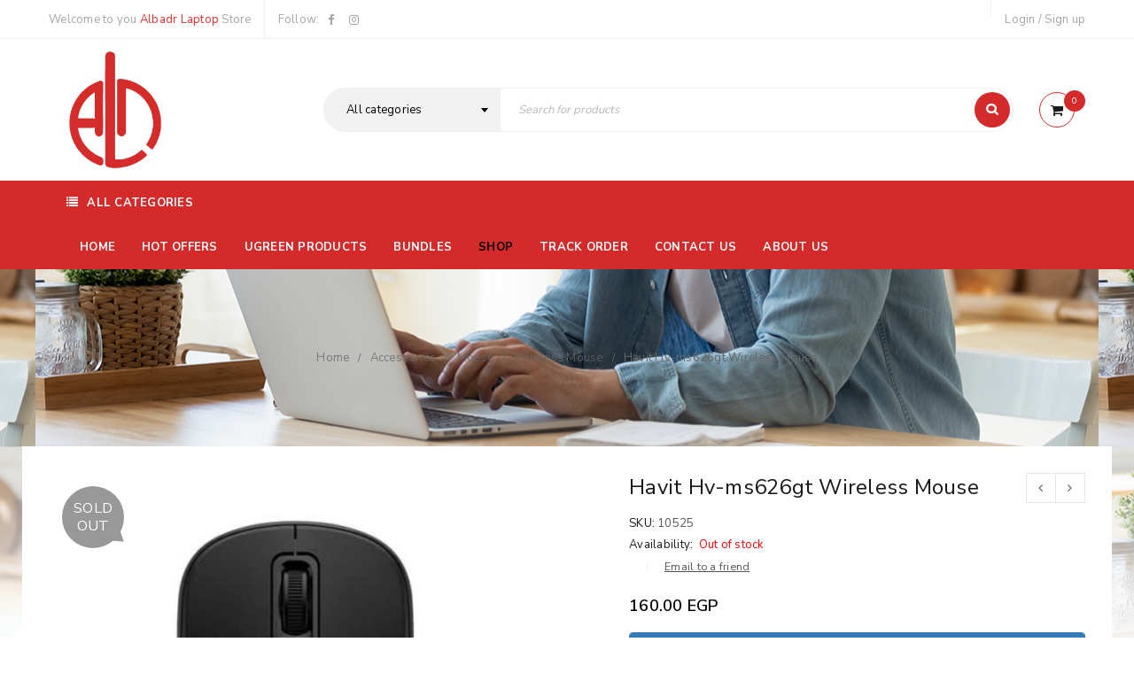

--- FILE ---
content_type: text/html; charset=UTF-8
request_url: https://albadrlaptop.com/product/havit-hv-ms626gt-wireless-mouse/
body_size: 259407
content:
<!DOCTYPE html>
<html lang="en-US">
<meta name="google-site-verification" content="-ySDD8VgAzBdZKJyvq1ppK7716UxTkcJhdOrSce6Y6Y" />
	<head>
		<meta name="google-site-verification" content="LMgqn4sS8mh1tKFRncH9R6QhxRqten12e-PnNp6icsw" />
		<meta name="google-site-verification" content="-ySDD8VgAzBdZKJyvq1ppK7716UxTkcJhdOrSce6Y6Y" />
		<!-- Global site tag (gtag.js) - Google Analytics -->
<script async src="https://www.googletagmanager.com/gtag/js?id=G-NHH7BVXFNH"></script>
<script>
  window.dataLayer = window.dataLayer || [];
  function gtag(){dataLayer.push(arguments);}
  gtag('js', new Date());

  gtag('config', 'G-NHH7BVXFNH');
</script>
	<meta charset="UTF-8" />

			<meta name="viewport" content="width=device-width, initial-scale=1.0, maximum-scale=1" />
	
	<link rel="profile" href="//gmpg.org/xfn/11" />
	<meta name='robots' content='index, follow, max-image-preview:large, max-snippet:-1, max-video-preview:-1' />

<!-- Google Tag Manager for WordPress by gtm4wp.com -->
<script data-cfasync="false" data-pagespeed-no-defer>
	var gtm4wp_datalayer_name = "dataLayer";
	var dataLayer = dataLayer || [];
</script>
<!-- End Google Tag Manager for WordPress by gtm4wp.com -->
	<!-- This site is optimized with the Yoast SEO plugin v26.7 - https://yoast.com/wordpress/plugins/seo/ -->
	<title>Havit Hv-ms626gt Wireless Mouse - Albadr Laptop</title>
	<meta name="description" content="Albadr Laptop Havit Hv-ms626gt Wireless Mouse" />
	<link rel="canonical" href="https://albadrlaptop.com/product/havit-hv-ms626gt-wireless-mouse/" />
	<meta property="og:locale" content="en_US" />
	<meta property="og:type" content="article" />
	<meta property="og:title" content="Havit Hv-ms626gt Wireless Mouse - Albadr Laptop" />
	<meta property="og:description" content="Albadr Laptop Havit Hv-ms626gt Wireless Mouse" />
	<meta property="og:url" content="https://albadrlaptop.com/product/havit-hv-ms626gt-wireless-mouse/" />
	<meta property="og:site_name" content="Albadr Laptop" />
	<meta property="article:publisher" content="https://www.facebook.com/Badr.Ismailia" />
	<meta property="article:modified_time" content="2023-11-23T23:53:34+00:00" />
	<meta property="og:image" content="https://albadrlaptop.com/wp-content/uploads/2021/04/Havit-Hv-ms626gt-Wireless-Mouse.jpg" />
	<meta property="og:image:width" content="500" />
	<meta property="og:image:height" content="500" />
	<meta property="og:image:type" content="image/jpeg" />
	<meta name="twitter:card" content="summary_large_image" />
	<meta name="twitter:label1" content="Est. reading time" />
	<meta name="twitter:data1" content="1 minute" />
	<script type="application/ld+json" class="yoast-schema-graph">{"@context":"https://schema.org","@graph":[{"@type":"WebPage","@id":"https://albadrlaptop.com/product/havit-hv-ms626gt-wireless-mouse/","url":"https://albadrlaptop.com/product/havit-hv-ms626gt-wireless-mouse/","name":"Havit Hv-ms626gt Wireless Mouse - Albadr Laptop","isPartOf":{"@id":"https://albadrlaptop.com/#website"},"primaryImageOfPage":{"@id":"https://albadrlaptop.com/product/havit-hv-ms626gt-wireless-mouse/#primaryimage"},"image":{"@id":"https://albadrlaptop.com/product/havit-hv-ms626gt-wireless-mouse/#primaryimage"},"thumbnailUrl":"https://albadrlaptop.com/wp-content/uploads/2021/04/Havit-Hv-ms626gt-Wireless-Mouse.jpg","datePublished":"2021-04-16T22:42:14+00:00","dateModified":"2023-11-23T23:53:34+00:00","description":"Albadr Laptop Havit Hv-ms626gt Wireless Mouse","breadcrumb":{"@id":"https://albadrlaptop.com/product/havit-hv-ms626gt-wireless-mouse/#breadcrumb"},"inLanguage":"en-US","potentialAction":[{"@type":"ReadAction","target":["https://albadrlaptop.com/product/havit-hv-ms626gt-wireless-mouse/"]}]},{"@type":"ImageObject","inLanguage":"en-US","@id":"https://albadrlaptop.com/product/havit-hv-ms626gt-wireless-mouse/#primaryimage","url":"https://albadrlaptop.com/wp-content/uploads/2021/04/Havit-Hv-ms626gt-Wireless-Mouse.jpg","contentUrl":"https://albadrlaptop.com/wp-content/uploads/2021/04/Havit-Hv-ms626gt-Wireless-Mouse.jpg","width":500,"height":500},{"@type":"BreadcrumbList","@id":"https://albadrlaptop.com/product/havit-hv-ms626gt-wireless-mouse/#breadcrumb","itemListElement":[{"@type":"ListItem","position":1,"name":"Home","item":"https://albadrlaptop.com/"},{"@type":"ListItem","position":2,"name":"Shop","item":"https://albadrlaptop.com/shop/"},{"@type":"ListItem","position":3,"name":"Havit Hv-ms626gt Wireless Mouse"}]},{"@type":"WebSite","@id":"https://albadrlaptop.com/#website","url":"https://albadrlaptop.com/","name":"Albadr Laptop","description":"shop online","publisher":{"@id":"https://albadrlaptop.com/#organization"},"potentialAction":[{"@type":"SearchAction","target":{"@type":"EntryPoint","urlTemplate":"https://albadrlaptop.com/?s={search_term_string}"},"query-input":{"@type":"PropertyValueSpecification","valueRequired":true,"valueName":"search_term_string"}}],"inLanguage":"en-US"},{"@type":"Organization","@id":"https://albadrlaptop.com/#organization","name":"Al badr Laptop Store البدر لابتوب","url":"https://albadrlaptop.com/","logo":{"@type":"ImageObject","inLanguage":"en-US","@id":"https://albadrlaptop.com/#/schema/logo/image/","url":"https://albadrlaptop.com/wp-content/uploads/2021/06/cropped-iconred-1.png","contentUrl":"https://albadrlaptop.com/wp-content/uploads/2021/06/cropped-iconred-1.png","width":512,"height":512,"caption":"Al badr Laptop Store البدر لابتوب"},"image":{"@id":"https://albadrlaptop.com/#/schema/logo/image/"},"sameAs":["https://www.facebook.com/Badr.Ismailia","https://www.instagram.com/albadrlaptop/"]}]}</script>
	<!-- / Yoast SEO plugin. -->


<link rel='dns-prefetch' href='//fonts.googleapis.com' />
<link rel='preconnect' href='https://fonts.gstatic.com' crossorigin />
<link rel="alternate" type="application/rss+xml" title="Albadr Laptop &raquo; Feed" href="https://albadrlaptop.com/feed/" />
<link rel="alternate" type="application/rss+xml" title="Albadr Laptop &raquo; Comments Feed" href="https://albadrlaptop.com/comments/feed/" />
<link rel="alternate" title="oEmbed (JSON)" type="application/json+oembed" href="https://albadrlaptop.com/wp-json/oembed/1.0/embed?url=https%3A%2F%2Falbadrlaptop.com%2Fproduct%2Fhavit-hv-ms626gt-wireless-mouse%2F" />
<link rel="alternate" title="oEmbed (XML)" type="text/xml+oembed" href="https://albadrlaptop.com/wp-json/oembed/1.0/embed?url=https%3A%2F%2Falbadrlaptop.com%2Fproduct%2Fhavit-hv-ms626gt-wireless-mouse%2F&#038;format=xml" />
<style id='wp-img-auto-sizes-contain-inline-css' type='text/css'>
img:is([sizes=auto i],[sizes^="auto," i]){contain-intrinsic-size:3000px 1500px}
/*# sourceURL=wp-img-auto-sizes-contain-inline-css */
</style>
<style id='wp-emoji-styles-inline-css' type='text/css'>

	img.wp-smiley, img.emoji {
		display: inline !important;
		border: none !important;
		box-shadow: none !important;
		height: 1em !important;
		width: 1em !important;
		margin: 0 0.07em !important;
		vertical-align: -0.1em !important;
		background: none !important;
		padding: 0 !important;
	}
/*# sourceURL=wp-emoji-styles-inline-css */
</style>
<style id='wp-block-library-inline-css' type='text/css'>
:root{--wp-block-synced-color:#7a00df;--wp-block-synced-color--rgb:122,0,223;--wp-bound-block-color:var(--wp-block-synced-color);--wp-editor-canvas-background:#ddd;--wp-admin-theme-color:#007cba;--wp-admin-theme-color--rgb:0,124,186;--wp-admin-theme-color-darker-10:#006ba1;--wp-admin-theme-color-darker-10--rgb:0,107,160.5;--wp-admin-theme-color-darker-20:#005a87;--wp-admin-theme-color-darker-20--rgb:0,90,135;--wp-admin-border-width-focus:2px}@media (min-resolution:192dpi){:root{--wp-admin-border-width-focus:1.5px}}.wp-element-button{cursor:pointer}:root .has-very-light-gray-background-color{background-color:#eee}:root .has-very-dark-gray-background-color{background-color:#313131}:root .has-very-light-gray-color{color:#eee}:root .has-very-dark-gray-color{color:#313131}:root .has-vivid-green-cyan-to-vivid-cyan-blue-gradient-background{background:linear-gradient(135deg,#00d084,#0693e3)}:root .has-purple-crush-gradient-background{background:linear-gradient(135deg,#34e2e4,#4721fb 50%,#ab1dfe)}:root .has-hazy-dawn-gradient-background{background:linear-gradient(135deg,#faaca8,#dad0ec)}:root .has-subdued-olive-gradient-background{background:linear-gradient(135deg,#fafae1,#67a671)}:root .has-atomic-cream-gradient-background{background:linear-gradient(135deg,#fdd79a,#004a59)}:root .has-nightshade-gradient-background{background:linear-gradient(135deg,#330968,#31cdcf)}:root .has-midnight-gradient-background{background:linear-gradient(135deg,#020381,#2874fc)}:root{--wp--preset--font-size--normal:16px;--wp--preset--font-size--huge:42px}.has-regular-font-size{font-size:1em}.has-larger-font-size{font-size:2.625em}.has-normal-font-size{font-size:var(--wp--preset--font-size--normal)}.has-huge-font-size{font-size:var(--wp--preset--font-size--huge)}.has-text-align-center{text-align:center}.has-text-align-left{text-align:left}.has-text-align-right{text-align:right}.has-fit-text{white-space:nowrap!important}#end-resizable-editor-section{display:none}.aligncenter{clear:both}.items-justified-left{justify-content:flex-start}.items-justified-center{justify-content:center}.items-justified-right{justify-content:flex-end}.items-justified-space-between{justify-content:space-between}.screen-reader-text{border:0;clip-path:inset(50%);height:1px;margin:-1px;overflow:hidden;padding:0;position:absolute;width:1px;word-wrap:normal!important}.screen-reader-text:focus{background-color:#ddd;clip-path:none;color:#444;display:block;font-size:1em;height:auto;left:5px;line-height:normal;padding:15px 23px 14px;text-decoration:none;top:5px;width:auto;z-index:100000}html :where(.has-border-color){border-style:solid}html :where([style*=border-top-color]){border-top-style:solid}html :where([style*=border-right-color]){border-right-style:solid}html :where([style*=border-bottom-color]){border-bottom-style:solid}html :where([style*=border-left-color]){border-left-style:solid}html :where([style*=border-width]){border-style:solid}html :where([style*=border-top-width]){border-top-style:solid}html :where([style*=border-right-width]){border-right-style:solid}html :where([style*=border-bottom-width]){border-bottom-style:solid}html :where([style*=border-left-width]){border-left-style:solid}html :where(img[class*=wp-image-]){height:auto;max-width:100%}:where(figure){margin:0 0 1em}html :where(.is-position-sticky){--wp-admin--admin-bar--position-offset:var(--wp-admin--admin-bar--height,0px)}@media screen and (max-width:600px){html :where(.is-position-sticky){--wp-admin--admin-bar--position-offset:0px}}

/*# sourceURL=wp-block-library-inline-css */
</style><link rel='stylesheet' id='wc-blocks-style-css' href='https://albadrlaptop.com/wp-content/plugins/woocommerce/assets/client/blocks/wc-blocks.css?ver=wc-10.0.5' type='text/css' media='all' />
<style id='global-styles-inline-css' type='text/css'>
:root{--wp--preset--aspect-ratio--square: 1;--wp--preset--aspect-ratio--4-3: 4/3;--wp--preset--aspect-ratio--3-4: 3/4;--wp--preset--aspect-ratio--3-2: 3/2;--wp--preset--aspect-ratio--2-3: 2/3;--wp--preset--aspect-ratio--16-9: 16/9;--wp--preset--aspect-ratio--9-16: 9/16;--wp--preset--color--black: #000000;--wp--preset--color--cyan-bluish-gray: #abb8c3;--wp--preset--color--white: #ffffff;--wp--preset--color--pale-pink: #f78da7;--wp--preset--color--vivid-red: #cf2e2e;--wp--preset--color--luminous-vivid-orange: #ff6900;--wp--preset--color--luminous-vivid-amber: #fcb900;--wp--preset--color--light-green-cyan: #7bdcb5;--wp--preset--color--vivid-green-cyan: #00d084;--wp--preset--color--pale-cyan-blue: #8ed1fc;--wp--preset--color--vivid-cyan-blue: #0693e3;--wp--preset--color--vivid-purple: #9b51e0;--wp--preset--gradient--vivid-cyan-blue-to-vivid-purple: linear-gradient(135deg,rgb(6,147,227) 0%,rgb(155,81,224) 100%);--wp--preset--gradient--light-green-cyan-to-vivid-green-cyan: linear-gradient(135deg,rgb(122,220,180) 0%,rgb(0,208,130) 100%);--wp--preset--gradient--luminous-vivid-amber-to-luminous-vivid-orange: linear-gradient(135deg,rgb(252,185,0) 0%,rgb(255,105,0) 100%);--wp--preset--gradient--luminous-vivid-orange-to-vivid-red: linear-gradient(135deg,rgb(255,105,0) 0%,rgb(207,46,46) 100%);--wp--preset--gradient--very-light-gray-to-cyan-bluish-gray: linear-gradient(135deg,rgb(238,238,238) 0%,rgb(169,184,195) 100%);--wp--preset--gradient--cool-to-warm-spectrum: linear-gradient(135deg,rgb(74,234,220) 0%,rgb(151,120,209) 20%,rgb(207,42,186) 40%,rgb(238,44,130) 60%,rgb(251,105,98) 80%,rgb(254,248,76) 100%);--wp--preset--gradient--blush-light-purple: linear-gradient(135deg,rgb(255,206,236) 0%,rgb(152,150,240) 100%);--wp--preset--gradient--blush-bordeaux: linear-gradient(135deg,rgb(254,205,165) 0%,rgb(254,45,45) 50%,rgb(107,0,62) 100%);--wp--preset--gradient--luminous-dusk: linear-gradient(135deg,rgb(255,203,112) 0%,rgb(199,81,192) 50%,rgb(65,88,208) 100%);--wp--preset--gradient--pale-ocean: linear-gradient(135deg,rgb(255,245,203) 0%,rgb(182,227,212) 50%,rgb(51,167,181) 100%);--wp--preset--gradient--electric-grass: linear-gradient(135deg,rgb(202,248,128) 0%,rgb(113,206,126) 100%);--wp--preset--gradient--midnight: linear-gradient(135deg,rgb(2,3,129) 0%,rgb(40,116,252) 100%);--wp--preset--font-size--small: 13px;--wp--preset--font-size--medium: 20px;--wp--preset--font-size--large: 36px;--wp--preset--font-size--x-large: 42px;--wp--preset--spacing--20: 0.44rem;--wp--preset--spacing--30: 0.67rem;--wp--preset--spacing--40: 1rem;--wp--preset--spacing--50: 1.5rem;--wp--preset--spacing--60: 2.25rem;--wp--preset--spacing--70: 3.38rem;--wp--preset--spacing--80: 5.06rem;--wp--preset--shadow--natural: 6px 6px 9px rgba(0, 0, 0, 0.2);--wp--preset--shadow--deep: 12px 12px 50px rgba(0, 0, 0, 0.4);--wp--preset--shadow--sharp: 6px 6px 0px rgba(0, 0, 0, 0.2);--wp--preset--shadow--outlined: 6px 6px 0px -3px rgb(255, 255, 255), 6px 6px rgb(0, 0, 0);--wp--preset--shadow--crisp: 6px 6px 0px rgb(0, 0, 0);}:where(.is-layout-flex){gap: 0.5em;}:where(.is-layout-grid){gap: 0.5em;}body .is-layout-flex{display: flex;}.is-layout-flex{flex-wrap: wrap;align-items: center;}.is-layout-flex > :is(*, div){margin: 0;}body .is-layout-grid{display: grid;}.is-layout-grid > :is(*, div){margin: 0;}:where(.wp-block-columns.is-layout-flex){gap: 2em;}:where(.wp-block-columns.is-layout-grid){gap: 2em;}:where(.wp-block-post-template.is-layout-flex){gap: 1.25em;}:where(.wp-block-post-template.is-layout-grid){gap: 1.25em;}.has-black-color{color: var(--wp--preset--color--black) !important;}.has-cyan-bluish-gray-color{color: var(--wp--preset--color--cyan-bluish-gray) !important;}.has-white-color{color: var(--wp--preset--color--white) !important;}.has-pale-pink-color{color: var(--wp--preset--color--pale-pink) !important;}.has-vivid-red-color{color: var(--wp--preset--color--vivid-red) !important;}.has-luminous-vivid-orange-color{color: var(--wp--preset--color--luminous-vivid-orange) !important;}.has-luminous-vivid-amber-color{color: var(--wp--preset--color--luminous-vivid-amber) !important;}.has-light-green-cyan-color{color: var(--wp--preset--color--light-green-cyan) !important;}.has-vivid-green-cyan-color{color: var(--wp--preset--color--vivid-green-cyan) !important;}.has-pale-cyan-blue-color{color: var(--wp--preset--color--pale-cyan-blue) !important;}.has-vivid-cyan-blue-color{color: var(--wp--preset--color--vivid-cyan-blue) !important;}.has-vivid-purple-color{color: var(--wp--preset--color--vivid-purple) !important;}.has-black-background-color{background-color: var(--wp--preset--color--black) !important;}.has-cyan-bluish-gray-background-color{background-color: var(--wp--preset--color--cyan-bluish-gray) !important;}.has-white-background-color{background-color: var(--wp--preset--color--white) !important;}.has-pale-pink-background-color{background-color: var(--wp--preset--color--pale-pink) !important;}.has-vivid-red-background-color{background-color: var(--wp--preset--color--vivid-red) !important;}.has-luminous-vivid-orange-background-color{background-color: var(--wp--preset--color--luminous-vivid-orange) !important;}.has-luminous-vivid-amber-background-color{background-color: var(--wp--preset--color--luminous-vivid-amber) !important;}.has-light-green-cyan-background-color{background-color: var(--wp--preset--color--light-green-cyan) !important;}.has-vivid-green-cyan-background-color{background-color: var(--wp--preset--color--vivid-green-cyan) !important;}.has-pale-cyan-blue-background-color{background-color: var(--wp--preset--color--pale-cyan-blue) !important;}.has-vivid-cyan-blue-background-color{background-color: var(--wp--preset--color--vivid-cyan-blue) !important;}.has-vivid-purple-background-color{background-color: var(--wp--preset--color--vivid-purple) !important;}.has-black-border-color{border-color: var(--wp--preset--color--black) !important;}.has-cyan-bluish-gray-border-color{border-color: var(--wp--preset--color--cyan-bluish-gray) !important;}.has-white-border-color{border-color: var(--wp--preset--color--white) !important;}.has-pale-pink-border-color{border-color: var(--wp--preset--color--pale-pink) !important;}.has-vivid-red-border-color{border-color: var(--wp--preset--color--vivid-red) !important;}.has-luminous-vivid-orange-border-color{border-color: var(--wp--preset--color--luminous-vivid-orange) !important;}.has-luminous-vivid-amber-border-color{border-color: var(--wp--preset--color--luminous-vivid-amber) !important;}.has-light-green-cyan-border-color{border-color: var(--wp--preset--color--light-green-cyan) !important;}.has-vivid-green-cyan-border-color{border-color: var(--wp--preset--color--vivid-green-cyan) !important;}.has-pale-cyan-blue-border-color{border-color: var(--wp--preset--color--pale-cyan-blue) !important;}.has-vivid-cyan-blue-border-color{border-color: var(--wp--preset--color--vivid-cyan-blue) !important;}.has-vivid-purple-border-color{border-color: var(--wp--preset--color--vivid-purple) !important;}.has-vivid-cyan-blue-to-vivid-purple-gradient-background{background: var(--wp--preset--gradient--vivid-cyan-blue-to-vivid-purple) !important;}.has-light-green-cyan-to-vivid-green-cyan-gradient-background{background: var(--wp--preset--gradient--light-green-cyan-to-vivid-green-cyan) !important;}.has-luminous-vivid-amber-to-luminous-vivid-orange-gradient-background{background: var(--wp--preset--gradient--luminous-vivid-amber-to-luminous-vivid-orange) !important;}.has-luminous-vivid-orange-to-vivid-red-gradient-background{background: var(--wp--preset--gradient--luminous-vivid-orange-to-vivid-red) !important;}.has-very-light-gray-to-cyan-bluish-gray-gradient-background{background: var(--wp--preset--gradient--very-light-gray-to-cyan-bluish-gray) !important;}.has-cool-to-warm-spectrum-gradient-background{background: var(--wp--preset--gradient--cool-to-warm-spectrum) !important;}.has-blush-light-purple-gradient-background{background: var(--wp--preset--gradient--blush-light-purple) !important;}.has-blush-bordeaux-gradient-background{background: var(--wp--preset--gradient--blush-bordeaux) !important;}.has-luminous-dusk-gradient-background{background: var(--wp--preset--gradient--luminous-dusk) !important;}.has-pale-ocean-gradient-background{background: var(--wp--preset--gradient--pale-ocean) !important;}.has-electric-grass-gradient-background{background: var(--wp--preset--gradient--electric-grass) !important;}.has-midnight-gradient-background{background: var(--wp--preset--gradient--midnight) !important;}.has-small-font-size{font-size: var(--wp--preset--font-size--small) !important;}.has-medium-font-size{font-size: var(--wp--preset--font-size--medium) !important;}.has-large-font-size{font-size: var(--wp--preset--font-size--large) !important;}.has-x-large-font-size{font-size: var(--wp--preset--font-size--x-large) !important;}
/*# sourceURL=global-styles-inline-css */
</style>

<style id='classic-theme-styles-inline-css' type='text/css'>
/*! This file is auto-generated */
.wp-block-button__link{color:#fff;background-color:#32373c;border-radius:9999px;box-shadow:none;text-decoration:none;padding:calc(.667em + 2px) calc(1.333em + 2px);font-size:1.125em}.wp-block-file__button{background:#32373c;color:#fff;text-decoration:none}
/*# sourceURL=/wp-includes/css/classic-themes.min.css */
</style>
<link rel='stylesheet' id='contact-form-7-css' href='https://albadrlaptop.com/wp-content/plugins/contact-form-7/includes/css/styles.css?ver=6.1' type='text/css' media='all' />
<link rel='stylesheet' id='rs-plugin-settings-css' href='https://albadrlaptop.com/wp-content/plugins/revslider/public/assets/css/rs6.css?ver=6.4.5' type='text/css' media='all' />
<style id='rs-plugin-settings-inline-css' type='text/css'>
#rs-demo-id {}
/*# sourceURL=rs-plugin-settings-inline-css */
</style>
<link rel='stylesheet' id='js_composer_front-css' href='https://albadrlaptop.com/wp-content/plugins/js_composer/assets/css/js_composer.min.css?ver=7.6' type='text/css' media='all' />
<link rel='stylesheet' id='ts-shortcode-css' href='https://albadrlaptop.com/wp-content/plugins/themesky/css/shortcode.css?ver=1.2.7' type='text/css' media='all' />
<link rel='stylesheet' id='owl-carousel-css' href='https://albadrlaptop.com/wp-content/plugins/themesky/css/owl.carousel.css?ver=1.2.7' type='text/css' media='all' />
<link rel='stylesheet' id='woocommerce-layout-css' href='https://albadrlaptop.com/wp-content/plugins/woocommerce/assets/css/woocommerce-layout.css?ver=10.0.5' type='text/css' media='all' />
<link rel='stylesheet' id='woocommerce-smallscreen-css' href='https://albadrlaptop.com/wp-content/plugins/woocommerce/assets/css/woocommerce-smallscreen.css?ver=10.0.5' type='text/css' media='only screen and (max-width: 768px)' />
<link rel='stylesheet' id='woocommerce-general-css' href='https://albadrlaptop.com/wp-content/plugins/woocommerce/assets/css/woocommerce.css?ver=10.0.5' type='text/css' media='all' />
<style id='woocommerce-inline-inline-css' type='text/css'>
.woocommerce form .form-row .required { visibility: visible; }
/*# sourceURL=woocommerce-inline-inline-css */
</style>
<link rel='stylesheet' id='mc4wp-form-themes-css' href='https://albadrlaptop.com/wp-content/plugins/mailchimp-for-wp/assets/css/form-themes.css?ver=4.10.5' type='text/css' media='all' />
<link rel='stylesheet' id='brands-styles-css' href='https://albadrlaptop.com/wp-content/plugins/woocommerce/assets/css/brands.css?ver=10.0.5' type='text/css' media='all' />
<link rel="preload" as="style" href="https://fonts.googleapis.com/css?family=Nunito%20Sans:400,600,700&#038;subset=latin&#038;display=swap&#038;ver=1631030859" /><link rel="stylesheet" href="https://fonts.googleapis.com/css?family=Nunito%20Sans:400,600,700&#038;subset=latin&#038;display=swap&#038;ver=1631030859" media="print" onload="this.media='all'"><noscript><link rel="stylesheet" href="https://fonts.googleapis.com/css?family=Nunito%20Sans:400,600,700&#038;subset=latin&#038;display=swap&#038;ver=1631030859" /></noscript><link rel='stylesheet' id='cwginstock_frontend_css-css' href='https://albadrlaptop.com/wp-content/plugins/back-in-stock-notifier-for-woocommerce/assets/css/frontend.min.css?ver=6.3.0' type='text/css' media='' />
<link rel='stylesheet' id='cwginstock_bootstrap-css' href='https://albadrlaptop.com/wp-content/plugins/back-in-stock-notifier-for-woocommerce/assets/css/bootstrap.min.css?ver=6.3.0' type='text/css' media='' />
<link rel='stylesheet' id='font-awesome-css' href='https://albadrlaptop.com/wp-content/themes/upstore/css/font-awesome.css?ver=1.3.4' type='text/css' media='all' />
<link rel='stylesheet' id='upstore-reset-css' href='https://albadrlaptop.com/wp-content/themes/upstore/css/reset.css?ver=1.3.4' type='text/css' media='all' />
<link rel='stylesheet' id='upstore-style-css' href='https://albadrlaptop.com/wp-content/themes/upstore/style.css?ver=1.3.4' type='text/css' media='all' />
<style id='upstore-style-inline-css' type='text/css'>
	
	
	/*
	1. FONT FAMILY
	2. GENERAL COLORS
	3. HEADER COLORS
	4. MENU COLORS
	5. FOOTER COLORS
	6. PRODUCT COLORS
	7. CUSTOM FONT SIZE
	8. RESPONSIVE
	9. FULLWIDTH LAYOUT
	10. DISABLED REPONSIVE
	*/
	header .logo img,
	header .logo-header img{
		max-width:150px;
	}
	/* ============= 1. FONT FAMILY ============== */
			
		
			
	
	/* 1. FONT FAMILY */
	html,
	body,
	label,
	input,
	textarea,
	keygen,
	select,
	button,
	.hotspot-modal,
	.mc4wp-form-fields label,
	.font-body,
	.ts-button.fa,
	li.fa,
	h3.product-name > a,
	h3.product-name,
	h3.heading-title > a,
	.avatar-name a,
	h1 > a,
	h2 > a,
	h3 > a,
	h4 > a,
	h5 > a,
	h6 > a,
	.woocommerce div.product .images .product-label span.onsale, 
	.woocommerce div.product .images .product-label span.new, 
	.woocommerce div.product .images .product-label span.featured, 
	.woocommerce div.product .images .product-label span.out-of-stock, 
	.woocommerce div.product .images .product-label span,
	body.wpb-js-composer .vc_general.vc_tta-tabs.vc_tta-tabs-position-left .vc_tta-tab a,
	body.wpb-js-composer .vc_general.vc_tta-tabs.vc_tta-tabs-position-right .vc_tta-tab a,
	.ts-testimonial-wrapper .testimonial-content h4.name a,
	.ts-twitter-slider.twitter-content h4.name > a,
	.vc_toggle_default .vc_toggle_title h4,
	.vc_tta-accordion .vc_tta-panel .vc_tta-panel-title,
	.cart_totals table th,
	.woocommerce #order_review table.shop_table tfoot td,
	.woocommerce table.shop_table.order_details tfoot th,
	body.wpb-js-composer .vc_tta-accordion .vc_tta-panel .vc_tta-panel-title > a,
	body.wpb-js-composer .vc_general.vc_tta-tabs .vc_tta-tab > a,
	body .pp_nav .currentTextHolder,
	body .theme-default .nivo-caption,
	.dokan-category-menu .sub-block h3,
	.menu-wrapper nav > ul.menu li .menu-desc,
	body #yith-woocompare > *,
	.horizontal-icon-small .feature-header h3 a,
	body .hotspot-moda,
	body .compare-list,
	.ts-milestone h3.subject,
	del .amount,
	body .font-family-body{
		font-family:Nunito Sans;
		font-weight:400;
	}
	blockquote span.author,
	.comment-meta span.author,
	.entry-author .author-info .author,
	.avatar-name a,
	.comments-area .reply a,
	.ts-price-table .table-title,
	.woocommerce form .form-row label.inline,
	.list-posts .button-readmore,
	.ts-blogs .button-readmore,
	.ts-tiny-cart-wrapper .total > span.total-title,
	.widget_shopping_cart .total-title,
	.brands-link span:not(.brand-links),
	.cats-link span:not(.cat-links),
	.tags-link span:not(.tag-links),
	.vertical-menu-wrapper .vertical-menu-heading,
	.ts-social-sharing span,
	.widget_calendar caption,
	table#wp-calendar thead th,
	.widget_rss .rsswidget,
	.widget_rss cite,
	.woocommerce-account .woocommerce-MyAccount-navigation li a,
	.wp-caption p.wp-caption-text,
	body div.ppt,
	.woocommerce #reviews #reply-title,
	.widget_shopping_cart_content p.total strong,
	.wp-caption p.wp-caption-text,
	.woocommerce div.product .product_title,
	.ts-blogs-widget-wrapper .post-title
	.cart_list .quantity,
	body #yith-woocompare table.compare-list .add-to-cart td a,
	body #yith-woocompare table.compare-list tr.price th,
	body #yith-woocompare table.compare-list tr.price td,
	a.button,
	button,
	input[type^="submit"],
	.shopping-cart p.buttons a,
	.woocommerce a.button,
	.woocommerce button.button,
	.woocommerce input.button,
	.woocommerce-page a.button,
	.woocommerce-page button.button,
	.woocommerce-page input.button,
	.woocommerce a.button.alt,
	.woocommerce button.button.alt,
	.woocommerce input.button.alt,
	.woocommerce-page a.button.alt,
	.woocommerce-page button.button.alt,
	.woocommerce-page input.button.alt,
	#content button.button,
	.woocommerce #respond input#submit, 
	body .yith-woocompare-widget a.compare,
	.woocommerce .widget_price_filter .price_slider_amount .button,
	.woocommerce-page .widget_price_filter .price_slider_amount .button,
	.bbp-meta .bbp-topic-permalink,
	.bbp-topic-title-meta a,
	#bbpress-forums div.bbp-topic-author a.bbp-author-name,
	#bbpress-forums div.bbp-reply-author a.bbp-author-name,
	#bbpress-forums .bbp-header div.bbp-topic-content a,
	#bbpress-forums .bbp-header div.bbp-reply-content a,
	#bbpress-forums #bbp-single-user-details #bbp-user-navigation a,
	#bbpress-forums fieldset.bbp-form legend,
	#bbpress-forums .status-category > li.bbp-forum-info > .bbp-forum-title,
	#bbpress-forums #bbp-user-navigation ,
	#bbpress-forums .type-forum .bbp-forum-title,
	.type-topic .bbp-topic-title > a,
	#favorite-toggle a,
	#subscription-toggle a,
	#bbpress-forums ul.bbp-lead-topic .bbp-header,
	#bbpress-forums ul.bbp-topics .bbp-header,
	#bbpress-forums ul.bbp-forums .bbp-header,
	#bbpress-forums ul.bbp-replies > .bbp-header,
	#bbpress-forums ul.bbp-search-results .bbp-header,
	.portfolio-info > span:first-child,
	.single-portfolio .social-sharing > span,
	.woocommerce > form > fieldset legend,
	.cloud-zoom-title,
	.woocommerce-cart .cart-collaterals .cart_totals .order-total th,
	.woocommerce-cart .cart-collaterals .cart_totals table td:before,
	.woocommerce-cart .cart-collaterals .cart_totals table,
	.woocommerce-cart .cart-collaterals .cart_totals table th,
	.woocommerce-cart .cart-collaterals .cart_totals table td,
	.ts-tiny-cart-wrapper .total > span.total-title,
	.widget_shopping_cart .total-title,
	.wishlist_table tr td.product-stock-status span.wishlist-in-stock,
	body:not(.product-style-2) .thumbnail-wrapper .product-group-button .loop-add-to-cart .button-tooltip,
	body .product-edit-new-container .dokan-btn-lg,
	#ts-search-result-container .view-all-wrapper,
	.ts-search-result-container li a span.hightlight,
	.shopping-cart-wrapper .cart-item-wrapper > span,
	.ts-countdown.style-border .counter-wrapper > div .ref-wrapper,
	.vc_pie_chart .vc_pie_chart_value,
	.vc_progress_bar .vc_single_bar .vc_label,
	.ts-button.fa,
	.ts-button,
	.amount,
	.vc_column_container .vc_btn,
	.vc_column_container .wpb_button,
	.woocommerce div.product .woocommerce-tabs ul.tabs li > a,
	body.wpb-js-composer .vc_toggle_default .vc_toggle_title h4,
	body.wpb-js-composer .vc_tta-accordion .vc_tta-panel .vc_tta-panel-title > a span,
	body.wpb-js-composer .vc_general.vc_tta-tabs .vc_tta-tab > a span,
	body.wpb-js-composer .vc_general.vc_tta-tabs.vc_tta-tabs-position-left .vc_tta-tab a span,
	body.wpb-js-composer .vc_general.vc_tta-tabs.vc_tta-tabs-position-right .vc_tta-tab a span,
	.title-contact,
	.single-portfolio .single-navigation > div a:first-child,
	#ts-search-sidebar .ts-search-result-container .view-all-wrapper a,
	.ts-search-result-container > p,
	.comment-form-rating label,
	.ts-product-attribute > div a:hover,
	.vertical-icon-circle2 .feature-header h3 a,
	.products .product.product-category div.button,
	.woocommerce .products .product.product-category div.button,
	body a.button-text,
	.ts-banner-image .button-link,
	.big-product h3.product-name > a,
	.ts-label span,
	h3.entry-title > a,
	.ts-team-members h3 a,
	.event .title-time .title,
	.portfolio-inner h3 a,
	body h4.wpb_pie_chart_heading,
	.dropdown-container .form-content .cart-number,
	.woocommerce-account-fields > p > label,
	.woocommerce #payment ul.payment_methods > li > label,
	.woocommerce-checkout .checkout #ship-to-different-address label,
	.woocommerce div.product form.cart div.quantity span,
	.wishlist_table tr td.product-stock-status span,
	.wishlist_table tr td.product-stock-status span.wishlist-in-stock,
	.woocommerce #order_review table.shop_table tfoot th,
	body #yith-woocompare table.compare-list th,
	.ts-price-table.style-5 .table-price,
	.ts-price-table.style-6 .table-price,
	.ts-price-table.style-7 .table-price,
	.ts-milestone.style-2 .number,
	.widget-title,
	.widgettitle,
	/* Event */
	#tribe-events .tribe-events-button,
	#tribe_events_filters_wrapper input[type=submit],
	.tribe-events-button,
	.tribe-events-button.tribe-inactive,
	#tribe-events-footer ~ a.tribe-events-ical.tribe-events-button,
	.text-feature-bg,
	.heading-wrapper > h2, 
	.heading-shortcode > h3, 
	.theme-title > h3, 
	.cross-sells > h2, 
	.upsells > h2, 
	.related > h2{
		font-family:Nunito Sans;/* font body 2 */
		font-weight:600;/* font body 2 */
	}
	body .font-family-body.font-bold,
	.events .date > span:first-child{
		font-weight:600;/* font body 2 */
	}
	.testimonial-content h4 > a,
	.events .date > span:last-child,
	.ts-feature-wrapper .feature-header h3 a,
	.ts-feature-wrapper .feature-header h3,
	.ts-product-in-product-type-tab-wrapper.style-3 .tabs li{
		font-size:16px;/* font body 2 */
		line-height:20px;/* font body 2 */
	}
	.ts-banner.style-1 .description,
	.ts-label span,
	.ts-blogs-wrapper .blogs article.quote blockquote,
	.ts-product-in-category-tab-wrapper.style-2 .column-tabs .tabs li{
		font-size:16px;/* font body 2 */
	}
	
	h1,h2,h3,h4,h5,h6,
	.h1,.h2,.h3,.h4,.h5,.h6,
	h1.wpb_heading,
	h2.wpb_heading,
	h3.wpb_heading,
	h4.wpb_heading,
	h5.wpb_heading,
	h6.wpb_heading,
	.table-title-2,
	.table-title,

	body.woocommerce > h1,
	#order_review_heading,
	.breadcrumb-title-wrapper.breadcrumb-v2 .breadcrumb-title > h1,
	.ts-heading > *,
	.shortcode-heading-wrapper .heading-title,
	#customer_login h2,
	.woocommerce-account div.woocommerce > h2,
	.account-content h2,
	.woocommerce-MyAccount-content > h2,
	.woocommerce-customer-details > h2,
	.woocommerce-order-details > h2,
	.woocommerce-billing-fields > h3,
	.woocommerce-additional-fields > h3,
	header.woocommerce-Address-title > h3,
	.woocommerce div.wishlist-title h2,
	.woocommerce-cart .cart-collaterals .cart_totals > h2,

	.big-price-2 .amount,
	.ts-team-members.style-5 .member-role,
	.ts-milestone.style-2 h3.subject,
	.testimonial-content .byline,
	.category-name h3 a,
	.ts-product-brand-wrapper .item h3 a,
	.list-posts .entry-title a{
		font-family:Nunito Sans;
		font-weight:600;
	}
	
	.heading-font-2,
	.ts-banner.style-1 .description,
	.style-1 .product-category .count,
	.style-3 .product-category .count{
		font-family:Nunito Sans;
		font-weight:400;
	}
	
	.menu-wrapper nav > ul.menu > li > a,
	.menu-wrapper nav > ul > li > a,
	.vertical-menu-wrapper .vertical-menu-heading{
		font-family:Nunito Sans;
		font-weight:700;
	}
	.menu-wrapper nav > ul.menu ul.sub-menu > li > a, 
	.menu-wrapper nav div.list-link li > a, 
	.menu-wrapper nav > ul.menu li.widget_nav_menu li > a,
	.mobile-menu-wrapper li a{
		font-family:Nunito Sans;
		font-weight:400;
	}
	.mobile-menu-wrapper nav > ul > li > a{
		font-weight:700;
	}
	/* 2. GENERAL COLORS */
	
	/* Background Content Color */
	body #main,
	body.dokan-store #main:before,
	#cboxLoadedContent,
	form.checkout div.create-account,
	#main > .page-container,
	#main > .fullwidth-template,
	.images.loading:before,
	.list-posts article .gallery.loading:before,
	.widget-container .gallery.loading figure:before,
	.related-posts.loading .content-wrapper:before,
	.ts-product .content-wrapper.loading:before,
	.thumbnails-container.loading:before,
	.thumbnails.loading:before,
	.ts-logo-slider-wrapper.loading .content-wrapper:before,
	.ts-products-widget .ts-products-widget-wrapper.loading:before,
	.ts-blogs-widget .ts-blogs-widget-wrapper.loading:before,
	.ts-recent-comments-widget .ts-recent-comments-widget-wrapper.loading:before,
	.blogs article a.gallery.loading:before,
	.ts-blogs-wrapper.loading .content-wrapper:before,
	.ts-testimonial-wrapper .items.loading:before,
	.ts-twitter-slider .items.loading:before,
	.single .gallery.loading:before,
	.ts-portfolio-wrapper.loading:before,
	.ts-team-members.loading:before,
	.ts-product-category-wrapper .content-wrapper.loading:before,
	.woocommerce .product figure.loading:before,
	.ts-instagram-wrapper.loading:before,
	.vc_row.loading:before,
	.single-product-top-thumbnail-slider.loading:before,
	.small-products.loading:before,
	body .flexslider .slides,
	body .wpb_gallery_slides.wpb_slider_nivo,
	.ts-floating-sidebar .ts-sidebar-content,
	.ts-popup-modal .popup-container,
	#ts-account-modal .account-content,
	#cboxContent,
	body #ts-search-result-container ul:before,
	.ts-products-video-wrapper.title-background-border ul.product_list_widget li.current,
	.ts-products-video-wrapper.title-background-border ul.product_list_widget li:hover,
	.ts-products-video-wrapper .content-products.loading:before,
	.ts-products-video-wrapper .content-video.loading:before,
	.active-table.style-2 .group-price,
	body .select2-container--default .select2-selection--single .select2-selection__rendered,
	#yith-wcwl-popup-message,
	#ts-top-filter-widget-area-sidebar .ts-sidebar-content,
	.woocommerce a.button.loading:after,
	.woocommerce button.button.loading:after,
	.woocommerce input.button.loading:after,
	.ts-blogs-wrapper .load-more-wrapper .button.loading:before,
	.ts-portfolio-wrapper .load-more-wrapper .button.loading:before,
	.thumbnail-wrapper .button-in.wishlist a.loading:before,
	.meta-wrapper .button-in.wishlist a.loading:before,
	.thumbnail-wrapper .button-in.compare a.loading:after,
	.meta-wrapper .button-in.compare a.loading:after,
	.woocommerce .add_to_wishlist.loading:after,
	.single-portfolio .ic-like.loading:after,
	.dataTables_wrapper,
	body.woocommerce > h1,
	body > .compare-list,
	body #ts-search-result-container > p{
		background-color:rgba(255,255,255,1);
	}
	body .prev-button,
	body .next-button,
	body #cboxClose{
		background-color:rgba(255,255,255,1) !important;
	}
	.single-image-padding > div:first-child .ts-single-image,
	.product-wrapper .color-swatch > div:before{
		border-color:rgba(255,255,255,1);
	}

	/* Widget & Shortcode Background */
	body.main-content-wide #main > .page-container.show_breadcrumb_v3 div.product > .vc_row,
	body.main-content-wide #main > .fullwidth-template.show_breadcrumb_v3 div.product > .vc_row,
	body.wide #main > .page-container.show_breadcrumb_v3 div.product > .vc_row,
	body.wide #main > .fullwidth-template.show_breadcrumb_v3 div.product > .vc_row,
	.show_breadcrumb_v3 #primary > .vc_row,
	.ts-team-members.style-5 .team-content,
	.ts-team-members.style-2 .team-content,
	.ts-youtube-video-bg .loading,
	.vertical-icon-circle:before,
	.horizontal-icon-circle .feature-icon,
	.ts-price-table,
	.ts-price-table.style-1 header:before,
	.ts-price-table.style-1 header:after,
	body.wpb-js-composer .vc_tta-accordion.vc_tta-style-2 .vc_tta-panels-container .vc_tta-panel-body,
	body.wpb-js-composer .vc_tta-accordion.vc_tta-style-4 .vc_tta-panels-container .vc_tta-panel-body,
	body.wpb-js-composer .vc_tta-accordion.vc_tta-style-1 .vc_tta-panel .vc_tta-panel-title > a,
	body.wpb-js-composer .vc_tta-accordion.vc_tta-style-2 .vc_tta-panel .vc_tta-panel-title > a,
	body.wpb-js-composer .vc_tta-accordion.vc_tta-style-4 .vc_tta-panel.vc_active .vc_tta-panel-title > a,
	.single-navigation > div .product-info:before,
	.woocommerce .woocommerce-ordering .orderby ul:before,
	.product-per-page-form ul.perpage ul:before,
	.woocommerce .filter-widget-area .widget_price_filter .price_slider_wrapper .ui-widget-content,
	body .wpml-ls-legacy-dropdown .wpml-ls-sub-menu:after,
	body .wpml-ls-legacy-dropdown-click .wpml-ls-sub-menu:after,
	.shopping-cart-wrapper .dropdown-container:after,
	.my-account-wrapper .dropdown-container:after,
	.header-currency ul:after,
	.shopping-cart-wrapper .dropdown-container:before,
	.my-account-wrapper .dropdown-container:before,
	body .wpml-ls-legacy-dropdown .wpml-ls-sub-menu:before,
	body .wpml-ls-legacy-dropdown-click .wpml-ls-sub-menu:before,
	.header-currency ul:before,
	.product-category-top-content:before,
	.woocommerce .widget_price_filter .ui-slider .ui-slider-handle:before,
	body.wpb-js-composer .vc_tta-tabs.vc_tta-tabs-position-left,
	body.wpb-js-composer .vc_tta-tabs.vc_tta-tabs-position-right,
	body.wpb-js-composer .vc_toggle_default.vc_toggle_active .vc_toggle_icon,
	body.wpb-js-composer .vc_toggle_default.vc_toggle_active .vc_toggle_title h4,
	body.wpb-js-composer .vc_toggle_default.vc_toggle_active .vc_toggle_content,
	body.wpb-js-composer .vc_tta-container .vc_tta-tabs.vc_tta-style-1 .vc_tta-tab,
	body.wpb-js-composer .vc_tta-container .vc_tta-tabs.vc_tta-style-1 .vc_tta-panels-container,
	body.wpb-js-composer .vc_tta-container .vc_tta-tabs.vc_tta-style-2,
	.single-navigation .product-info:before,
	body .select2-container--default .select2-selection--single,
	body .select2-dropdown,
	html input[type="search"],
	html input[type="text"],
	html input[type="password"],
	html input[type="email"],
	html input[type="number"],
	html input[type="date"],
	html input[type="tel"],
	html textarea,
	select,
	#bbpress-forums #bbp-your-profile fieldset input,
	#bbpress-forums #bbp-your-profile fieldset textarea,
	.bbp-login-form .bbp-username input,
	.bbp-login-form .bbp-email input,
	.bbp-login-form .bbp-password input,
	.woocommerce form .form-row input.input-text,
	.woocommerce form .form-row textarea,
	.woocommerce table.cart td.actions .coupon .input-text,
	.widget-container .gallery.loading figure:before,
	.woocommerce .product figure.loading:before,
	.ts-product .content-wrapper.loading:before,
	.ts-products-widget .ts-products-widget-wrapper.loading:before,
	.ts-blogs-widget .ts-blogs-widget-wrapper.loading:before,
	.ts-recent-comments-widget .ts-recent-comments-widget-wrapper.loading:before,
	.images-slider-wrapper .image-items.loading:before,
	.banners.loading:before,
	.column-products.loading:before,
	.big-product.loading:before,
	.woocommerce #payment div.payment_box,
	.ts-blogs article .content-meta,
	.list-posts article,
	.vc_toggle,
	.ts-blogs.item-list .article-content,
	.ts-masonry.item-grid .article-content,
	.google-map-container .information,
	.ts-price-table.style-6 .button-border:hover,
	.ts-price-table.style-7 .button-border:hover,
	.has-background.style-2 .column-products,
	footer .style-vertical.vertical-button-text .mailchimp-subscription input[type="email"],
	.ts-product-in-product-type-tab-wrapper .column-content,
	/* Compare table */
	#cboxLoadingOverlay,
	/* Forum */
	#bbpress-forums ul.bbp-lead-topic,
	#bbpress-forums ul.bbp-topics,
	#bbpress-forums ul.bbp-forums,
	#bbpress-forums ul.bbp-replies,
	#bbpress-forums ul.bbp-search-results{
		background-color:rgba(255,255,255,1);
	}

	.dropdown-container .form-content:after,
	.my-account-wrapper .form-content:after,
	body .wpml-ls-legacy-dropdown > ul > li:before,
	body .wpml-ls-legacy-dropdown-click > ul > li:before,
	.header-currency > div:before{
		border-bottom-color:rgba(255,255,255,1);
	}

	.woocommerce .widget_price_filter .ui-slider .ui-slider-handle:before{
		border-color:rgba(255,255,255,1);
	}

	.woocommerce-checkout #payment div.payment_box:before{
		border-bottom-color:rgba(255,255,255,1);
	}
	
	/* BODY COLOR */

	body,
	.gridlist-toggle a:hover,
	.gridlist-toggle a.active,
	.woocommerce-account-fields > p > label,
	.woocommerce #payment ul.payment_methods > li > label,
	.woocommerce-checkout .checkout #ship-to-different-address label,
	.woocommerce div.product p.stock span,
	.wishlist_table tr td.product-stock-status span,
	.wishlist_table tr td.product-stock-status span.wishlist-in-stock,
	body.wpb-js-composer .vc_toggle .vc_toggle_icon:before,
	body .star-rating.no-rating:before,
	div.product .summary .yith-wcwl-add-to-wishlist a,
	.woocommerce div.product .summary a.compare,
	.woocommerce div.product.summary .woocommerce-product-details__short-description,
	.cats-link,
	.tags-link,
	.brands-link,
	.cats-link a,
	.tags-link a,
	.brands-link a,
	.ts-feature-wrapper .see-more,
	/* Widget */
	span.bbp-admin-links a,
	span.bbp-admin-links,
	.ts-product-attribute > div a,
	.comment_list_widget .comment-body,
	.woocommerce table.shop_attributes td,
	.woocommerce table.shop_attributes th,
	.woocommerce p.stars a,
	.woocommerce-product-rating .woocommerce-review-link,
	table tfoot th,
	.woocommerce-checkout #payment div.payment_box,
	body .pp_nav .currentTextHolder,
	.dashboard-widget.products ul li a,
	.single-portfolio .cat-links > a,
	.portfolio-inner .item .cats-portfolio a,
	/* Forum */
	.bbp-login-links a,
	#bbpress-forums .status-category > li > .bbp-forums-list > li a,
	li.bbp-forum-freshness a,
	li.bbp-topic-freshness a,
	.list-cats li a,
	.widget-container ul li > a,
	.dokan-widget-area .widget ul li > a,
	.dokan-orders-content .dokan-orders-area ul.order-statuses-filter li a,
	.dokan-dashboard .dokan-dashboard-content ul.dokan_tabs li.active > a,
	.dokan-dashboard .dokan-dashboard-content ul.dokan_tabs li > a:hover,
	.product-categories .count,
	.header-top .wpml-ls ul ul li a:not(.button),
	.header-transparent.header-text-light.header-v7 .header-currency .wcml_currency_switcher ul li a:not(.button),
	.header-transparent.header-text-light.header-v7 .header-top .wpml-ls ul ul li a:not(.button),
	.header-currency .wcml_currency_switcher ul li a:not(.button),
	.ts-team-members .member-social a,
	.before-loop-wrapper .top-filter-widget-area-button a,
	.single-portfolio .single-navigation > div a,
	.single-portfolio .single-navigation > a,
	.horizontal-icon-small .feature-header h3 a,
	body #yith-woocompare table.compare-list tr.remove td > a .remove:before,
	.horizontal-box-border .feature-content > a,
	.woocommerce-product-rating .woocommerce-review-link,
	div.product .summary .email a,
	.dataTables_wrapper,
	footer .style-vertical.vertical-button-text .mailchimp-subscription input[type="email"],
	.ts-list-of-product-categories-wrapper.style-2 ul li a,
	.yith-wcwl-share ul li a{
		color:rgba(85,85,85,1);
	}
	body .theme-default .nivo-controlNav a:before,
	.owl-dots > div > span:before,
	.owl-dots > div > span{
		background:rgba(85,85,85,1);
	}
	.comment_list_widget .comment-meta span.date,
	.post_list_widget .blockquote-meta,
	.post_list_widget .entry-meta > span,
	.ts-product-video-button,
	.ts-product-360-button,
	.ts-social-sharing li a,
	.gridlist-toggle a,
	.gridlist-toggle a:hover,
	.widget-container .tagcloud a,
	.product-categories a,
	.product .product-brands a,
	.widget_recent_entries .post-date,
	.widget_rss .rss-date,
	.ts-twitter-widget .date-time,
	.woocommerce .woocommerce-ordering ul li a,
	.product-per-page-form ul.perpage ul li a,
	.woocommerce-checkout #payment .payment_method_paypal .about_paypal,
	header .header-template .my-account-wrapper .forgot-pass a,
	p.lost_password a{
		color:rgba(169,169,169,1);
	}
	header .header-template .my-account-wrapper .forgot-pass a,
	.woocommerce table.shop_table .product-remove a,
	.cart_list li .cart-item-wrapper a.remove,
	.woocommerce .widget_shopping_cart .cart_list li a.remove,
	.woocommerce.widget_shopping_cart .cart_list li a.remove{
		color:rgba(169,169,169,1) !important;
	}
	.ts-heading.style-border-primary,
	.ts-shortcode.style-border-thin .shortcode-heading-wrapper{
		border-color:rgba(169,169,169,1);
	}
	.wpcf7-form-control-wrap::-webkit-input-placeholder,
	.wpcf7-form-control-wrap:-moz-placeholder,
	.wpcf7-form-control-wrap::-moz-placeholder,
	.wpcf7-form-control-wrap:-ms-input-placeholder{
		color:rgba(85,85,85,1);
	}
	/* Event */
	#tribe-bar-collapse-toggle span.tribe-bar-toggle-arrow:after{
		border-top-color:rgba(85,85,85,1);
	}
	/* Quick view */
	body #cboxClose,
	#ts-search-popup .ts-button-close,
	#ts-quickshop-modal span.close{
		color:rgba(85,85,85,1) !important;
	}
	select,
	textarea,
	html input[type="search"],
	html input[type="text"],
	html input[type="email"],
	html input[type="password"],
	html input[type="date"],
	html input[type="number"],
	html input[type="tel"],
	body .select2-container--default .select2-search--dropdown .select2-search__field,
	body .select2-container--default .select2-selection--single,
	body .select2-dropdown,
	#bbpress-forums #bbp-your-profile fieldset input,
	#bbpress-forums #bbp-your-profile fieldset textarea,
	.bbp-login-form .bbp-username input,
	.bbp-login-form .bbp-email input,
	.bbp-login-form .bbp-password input,
	body .select2-container--default .select2-selection--single,
	body .select2-container--default .select2-search--dropdown .select2-search__field,
	.woocommerce form .form-row.woocommerce-validated .select2-container,
	.woocommerce form .form-row.woocommerce-validated input.input-text,
	.woocommerce form .form-row.woocommerce-validated select,
	body .select2-container--default .select2-selection--multiple{
		color:rgba(85,85,85,1);
		border-color:rgba(229,229,229,1);
	}
	body .select2-container--default .select2-selection--single .select2-selection__rendered{
		color:rgba(85,85,85,1);
	}
	html input[type="search"]:hover,
	html input[type="text"]:hover,
	html input[type="email"]:hover,
	html input[type="password"]:hover,
	html input[type="date"],
	html input[type="number"]:hover,
	html input[type="tel"]:hover,
	html textarea:hover,
	html input[type="search"]:focus,
	html input[type="text"]:focus,
	html input[type="email"]:focus,
	html input[type="password"]:focus,
	html input[type="date"]:focus,
	html input[type="number"]:focus,
	html input[type="tel"]:focus,
	input:-webkit-autofill,
	textarea:-webkit-autofill,
	select:-webkit-autofill,
	html textarea:focus,
	.woocommerce form .form-row textarea:hover,
	.woocommerce form .form-row textarea:focus,
	#bbpress-forums #bbp-your-profile fieldset input:hover,
	#bbpress-forums #bbp-your-profile fieldset textarea:hover,
	#bbpress-forums #bbp-your-profile fieldset input:focus,
	#bbpress-forums #bbp-your-profile fieldset textarea:focus,
	.bbp-login-form .bbp-username input:hover,
	.bbp-login-form .bbp-email input:hover,
	.bbp-login-form .bbp-password input:hover,
	.bbp-login-form .bbp-username input:focus,
	.bbp-login-form .bbp-email input:focus,
	.bbp-login-form .bbp-password input:focus,
	body .select2-container--default.select2-container--focus .select2-selection--multiple,
	.woocommerce form .form-row.woocommerce-validated .select2-container,
	.woocommerce form .form-row.woocommerce-validated input.input-text,
	.woocommerce form .form-row.woocommerce-validated select,
	body .select2-container--open .select2-selection--single,
	body .select2-container--open .select2-dropdown--below,
	#ts-search-sidebar .search-table .search-content input[type="text"]{
		color:rgba(102,102,102,1);
		border-color:rgba(192,192,192,1);
	}
	.woocommerce .woocommerce-ordering ul.orderby:hover,
	.product-per-page-form ul.perpage:hover{
		border-color:rgba(192,192,192,1);
	}
	.woocommerce .woocommerce-ordering .orderby:hover ul:before,
	.product-per-page-form ul.perpage:hover ul:before{
		border-bottom-color:rgba(192,192,192,1);
		border-left-color:rgba(192,192,192,1);
		border-right-color:rgba(192,192,192,1);
	}
	body .select2-container--open .select2-selection--single .select2-selection__rendered{
		color:rgba(102,102,102,1);
	}
	
	/* HEADING COLOR */

	h1,h2,h3,h4,h5,h6,
	.h1,.h2,.h3,.h4,.h5,.h6,
	.woocommerce > form > fieldset legend{
		color:rgba(40,40,40,1);
	}

	/* LINK COLOR */

	a{
		color:rgba(212,42,42,1);
	}
	a:hover,
	a:active{
		color:rgba(232,47,47,1);
	}
	
	/* PRIMARY TEXT COLOR */
	table thead th,
	label ,
	p > label,
	fieldset div > label,
	.wpcf7 p,
	.primary-text,
	.list-posts .button-readmore,
	.ts-blogs .button-readmore,
	/* Widget */
	.widget_recent_entries ul li > a,
	.widget_recent_comments ul li > a,
	.widget_rss .rsswidget,
	.widget_rss cite,
	table#wp-calendar thead th,
	.widget-container .tagcloud a:hover,
	/* Product Detail */
	h3.heading-title > a,
	.woocommerce .widget-container .price_slider_amount .price_label,
	.vc_tta-accordion .vc_tta-panel .vc_tta-panel-title > a,
	body.wpb-js-composer .vc_general.vc_tta-tabs .vc_tta-tab > a,
	.woocommerce div.product .woocommerce-tabs ul.tabs li > a,
	.ts-heading h1,
	.ts-heading h2,
	.ts-heading h3,
	.ts-heading h4,
	blockquote.style-2 span.author,
	blockquote p.author-role > span.author a,
	.avatar-name a,
	h1 > a,
	h2 > a,
	h3 > a,
	h4 > a,
	h5 > a,
	h6 > a,
	.ol-style > li:before,
	.ul-style > li:before,
	.comment-meta > span.author a,
	.comments-area .reply a:hover,
	.woocommerce div.product .sku-wrapper span:not(.sku),
	.woocommerce div.product p.availability.stock label,
	.brands-link span:not(.brand-links),
	.cats-link span:not(.cat-links),
	.tags-link span:not(.tag-links),
	.ts-social-sharing span,
	.woocommerce div.product form.cart div.quantity span,
	.secondary-color,
	.ts-sidebar-content h4.title,
	p.author-role > span,
	.vc_col-sm-12 .vertical-button-icon .subscribe-email .button:hover,
	.vertical-button-icon .subscribe-email .button,
	.vertical-border-round-button-icon .subscribe-email .button,
	.title-primary-color h3 a:hover,
	.style-6 .table-price,
	.style-6 .during-price,
	.style-7 .table-price,
	.style-7 .during-price,
	.ts-price-table .table-description,
	.ts-product-deals-2-wrapper .short-description,
	.ts-product-deals-2-wrapper .availability-bar,
	.ts-product-deals-2-wrapper .products .owl-nav > div,
	body a.button-text,
	.ts-product-category-wrapper .category-name h3 > a,
	.ts-product-brand-wrapper .meta-wrapper h3 > a,
	.ts-search-result-container > p,
	.single-portfolio .single-navigation > div a:first-child,
	.title-contact,
	.ts-price-table.style-4 header *,
	.ts-price-table.style-2 header *,
	.woocommerce .cart_totals .continue-shopping,
	.woocommerce .button.button-border,
	.button.button-border,
	.ts-milestone .number,
	.dropdown-container .form-content .cart-number,
	.widget-title,
	.woocommerce .woocommerce-ordering ul li a:hover,
	.product-per-page-form ul.perpage ul li a:hover,
	.product-per-page-form ul.perpage ul li a.current,
	.woocommerce .woocommerce-ordering .orderby li a.current,
	.woocommerce .woocommerce-ordering ul.orderby:hover .orderby-current,
	.product-per-page-form ul.perpage:hover > li span,
	.ts-product-categories-widget ul.product-categories > li > a,
	.widget_categories > ul > li > a,
	.ts-countdown.text-light .counter-wrapper > div,
	.total .total-title,
	.cart_list .icon,
	.woocommerce div.product .product_title,
	.products .product.product-category div.button a,
	.woocommerce .products .product.product-category div.button a,
	/* Portfolio */
	.portfolio-inner .item h3 a,
	.ts-portfolio-wrapper .filter-bar li,
	.widget-container .post_list_widget > li a.post-title,
	.entry-author .author-info .role,
	.vc_progress_bar .vc_single_bar .vc_label,
	.vc_progress_bar .vc_single_bar .vc_bar:before,
	.vc_toggle .vc_toggle_icon:before,
	.woocommerce #reviews #comments ol.commentlist li .comment-text p.meta,
	.woocommerce p.stars a:hover,
	.woocommerce-cart .cart-collaterals .cart_totals table td,
	.woocommerce-cart .cart-collaterals .cart_totals table th,
	.shipping-calculator-button,
	.wp-caption p.wp-caption-text,
	#order_review_heading,
	.woocommerce form.login,
	.woocommerce form.register,
	.woocommerce .checkout #order_review table th,
	.mailchimp-subscription .widgettitle,
	.dashboard-widget.products ul li a,
	.row-heading-tabs ul li,
	.row-heading-tabs ul li a,
	.widget-container .tagcloud a:hover,
	.heading-title,
	.woocommerce-account .woocommerce-MyAccount-navigation li a,
	.woocommerce .widget_layered_nav ul li a,
	.woocommerce table.shop_table.order_details tfoot th,
	.woocommerce table.shop_table.customer_details th,
	.woocommerce #reviews #reply-title,
	.ts-gravatar-profile-widget .meta h4,
	.widget-container .social-icons li > a,
	.widget-title-wrapper a.block-control,
	.ts-social-icons .social-icons.style-square-fullwidth .ts-tooltip,
	.ts-social-icons .social-icons.style-vertical .ts-tooltip,
	fieldset legend,
	.woocommerce ul.order_details li strong,
	.ts-list-of-product-categories-wrapper ul li a,
	.column-tabs .tabs li,
	.vertical-button-icon .subscribe-email .button:after,
	.banner-row ul.categories li a,
	.vertical-border-button-icon .subscribe-email .button,
	.ts-list-of-product-categories-wrapper.style-2 ul li.view-all a,
	/* Portfolio */
	.portfolio-info > span:first-child,
	.single-portfolio .social-sharing > span,
	.single-portfolio .info-content .entry-title,
	.vc_pie_chart .vc_pie_chart_value,
	/* Forum */
	#bbpress-forums li.bbp-header .bbp-search-author,
	#bbpress-forums li.bbp-footer .bbp-search-author,
	#bbpress-forums li.bbp-header .bbp-forum-author,
	#bbpress-forums li.bbp-footer .bbp-forum-author,
	#bbpress-forums li.bbp-header .bbp-topic-author,
	#bbpress-forums li.bbp-footer .bbp-topic-author,
	#bbpress-forums li.bbp-header .bbp-reply-author,
	#bbpress-forums li.bbp-footer .bbp-reply-author,
	#bbpress-forums li.bbp-header .bbp-search-content,
	#bbpress-forums li.bbp-footer .bbp-search-content,
	#bbpress-forums li.bbp-header .bbp-forum-content,
	#bbpress-forums li.bbp-footer .bbp-forum-content,
	#bbpress-forums li.bbp-header .bbp-topic-content,
	#bbpress-forums li.bbp-footer .bbp-topic-content,
	#bbpress-forums li.bbp-header .bbp-reply-content,
	#bbpress-forums li.bbp-footer .bbp-reply-content,
	#bbpress-forums ul.bbp-lead-topic .bbp-header li,
	#bbpress-forums ul.bbp-topics .bbp-header li,
	#bbpress-forums ul.bbp-forums .bbp-header li,
	#bbpress-forums ul.bbp-replies > .bbp-header li,
	#bbpress-forums ul.bbp-search-results .bbp-header li,
	.type-forum .bbp-forum-title,
	#bbpress-forums li.bbp-footer,
	span.bbp-admin-links a:hover,
	#bbpress-forums fieldset.bbp-form legend,
	.type-topic .bbp-topic-title > a,
	#bbpress-forums div.bbp-topic-author a.bbp-author-name,
	#bbpress-forums div.bbp-reply-author a.bbp-author-name,
	.bbp-meta .bbp-topic-permalink,
	.bbp-topic-title-meta a,
	#bbpress-forums #bbp-single-user-details #bbp-user-navigation a,
	#favorite-toggle a,
	#subscription-toggle a,
	div.quantity .number-button:hover:before,
	div.quantity .number-button:hover:after,
	.ts-product-in-product-type-tab-wrapper.style-4 .column-tabs .tabs li,
	/* Event */
	.tribe-events-style-skeleton #tribe-bar-collapse-toggle,
	.tribe-events-day .tribe-events-day-time-slot h5,
	.tribe-events-list-separator-month span,
	.tribe-events-calendar td.tribe-events-past div[id*=tribe-events-daynum-],
	.tribe-events-calendar td.tribe-events-past div[id*=tribe-events-daynum-] > a,
	.tribe-events-calendar thead th,
	.ts-list-of-product-categories-wrapper.style-2 .heading-title,
	.ts-product-deals-wrapper .availability-bar,
	/* Compare table */
	body.woocommerce > h1,
	body.woocommerce > h1 .close,
	body #yith-woocompare table.compare-list th,
	body.woocommerce > h1 a.close{
		color:rgba(24,24,24,1);
	}
	.shopping-cart-wrapper.cart-primary a > .ic-cart{
		background-color:rgba(24,24,24,1);
		border-color:rgba(24,24,24,1);
		color:rgba(255,255,255,1);
	}
	.ts-heading h1,
	.ts-heading h2,
	.ts-heading h3,
	.ts-heading h4,
	h1.wpb_heading,
	h2.wpb_heading,
	h3.wpb_heading,
	h4.wpb_heading,
	h5.wpb_heading,
	h6.wpb_heading,
	.ts-instagram-shortcode .widget-title-wrapper i,
	.shortcode-heading-wrapper .heading-title,
	.widget-title,
	#customer_login h2,
	.woocommerce-account div.woocommerce > h2,
	.account-content h2,
	.woocommerce-MyAccount-content > h2,
	.woocommerce-customer-details > h2,
	.woocommerce-order-details > h2,
	.woocommerce-billing-fields > h3,
	.woocommerce-additional-fields > h3,
	header.woocommerce-Address-title > h3,
	.woocommerce div.wishlist-title h2,
	.theme-title .heading-title,
	.comments-title .heading-title,
	#comment-wrapper .heading-title,
	.woocommerce .cross-sells > h2,
	.woocommerce .upsells > h2,
	.woocommerce .related > h2,
	.woocommerce ul.product_list_widget li > a.ts-wg-thumbnail:before,
	.ts-search-result-container ul li .thumbnail a:hover:before{
		border-color:rgba(24,24,24,1);
	}
	.ts-product-in-product-type-tab-wrapper.style-2 .column-tabs .heading-tab h3,
	.woocommerce .widget_price_filter .ui-slider-horizontal .ui-slider-range:before{
		background-color:rgba(24,24,24,1);
	}
	
	/* Button Dots Slider */
	.owl-nav > div,
	.prev-button,
	.next-button,
	div.product .single-navigation > div >  a{
		color:rgba(85,85,85,1);
		border-color:rgba(229,229,229,1);
		background:transparent;
	}
	/* Button Slider */
	div.product .single-navigation > div >  a:hover,
	.owl-nav > div:hover,
	.prev-button:hover,
	.next-button:hover{
		border-color:rgba(212,42,42,1);
		background:transparent;
		color:rgba(212,42,42,1);
	}
	.woocommerce .product figure .color-image.active span:before,
	.woocommerce .product figure .color.active span:before{
		border-color:rgba(212,42,42,1);
	}
	
	/* PRIMARY COLOR */
	.shopping-cart-wrapper.cart-primary a > .cart-number,
	.vertical-icon-circle .feature-icon,
	.horizontal-icon-circle .feature-icon:hover,
	.ts-blogs-wrapper .blogs article.quote blockquote,
	.ts-blogs-wrapper .blogs article.quote .entry-meta-bottom *,
	.ts-social-icons .ts-tooltip,
	.product-group-button .button-tooltip,
	.horizontal-icon-square .feature-icon:hover i,
	.portfolio-inner .icon-group a,
	/* Event */
	.single-tribe_events .tribe-events-schedule .tribe-events-cost,
	#tribe-bar-form .tribe-bar-submit input[type=submit],
	#tribe-events .tribe-events-button,
	#tribe_events_filters_wrapper input[type=submit],
	.tribe-events-button,
	.tribe-events-button.tribe-inactive,
	.tribe-events-calendar td.tribe-events-present div[id*=tribe-events-daynum-],
	.tribe-events-calendar td.tribe-events-present div[id*=tribe-events-daynum-] > a,
	#tribe-events .tribe-events-button:hover,
	#tribe_events_filters_wrapper input[type=submit]:hover,
	.tribe-events-button:hover,
	.tribe-events-button.tribe-inactive:hover,
	#tribe-bar-form .tribe-bar-submit input[type=submit]:hover,
	.tribe-events-button:hover,
	.tribe-events-button.tribe-inactive:hover,
	#tribe-bar-form .tribe-bar-submit input[type=submit]:hover,
	#tribe-events-content .tribe-events-calendar .mobile-active:hover,
	#tribe-events-content .tribe-events-calendar td.tribe-events-othermonth.mobile-active,
	#tribe-events-content .tribe-events-calendar td.tribe-events-othermonth.mobile-active div[id*=tribe-events-daynum-],
	#tribe-events-content .tribe-events-calendar td.tribe-events-othermonth.mobile-active div[id*=tribe-events-daynum-] a,
	.tribe-events-calendar .mobile-active div[id*=tribe-events-daynum-],
	.tribe-events-calendar .mobile-active div[id*=tribe-events-daynum-] a,
	.tribe-events-calendar td.mobile-active,
	#tribe-events-content .tribe-events-calendar td.tribe-events-present.mobile-active:hover,
	.tribe-events-calendar td.tribe-events-present.mobile-active,
	.tribe-events-calendar td.tribe-events-present.mobile-active div[id*=tribe-events-daynum-],
	.tribe-events-calendar td.tribe-events-present.mobile-active div[id*=tribe-events-daynum-] a,
	.button.button-border.border-primary:hover,
	.ts-team-members.style-4 .team-content:hover .team-info *,
	.ts-team-members.style-5 .team-content:hover .team-info *{
		color:rgba(255,255,255,1);
	}
	.button.button-border.border-primary{
		background:rgba(255,255,255,1);
	}
	.ts-team-members.style-4 .team-content:hover h3:after,
	.vertical-office-address h6:before,
	.vertical-phone-numbers h6:before,
	.vertical-email-address h6:before,
	.vertical-fax-numbers h6:before,
	.ts-blogs-wrapper .blogs article.quote .entry-meta-bottom:before{
		border-color:rgba(255,255,255,1);
	}

	blockquote:after,
	blockquote:before,
	blockquote span.author,
	.style-2 .testimonial-content .content:before,
	.list-posts .button-readmore:hover,
	.ts-blogs .button-readmore:hover,
	.ts-blogs.title-background-border .button-readmore,
	.widget_recent_entries ul li > a:hover,
	.widget_recent_comments ul li > a:hover,
	.widget_rss .rsswidget:hover,
	.ts-team-members .member-social a.custom:hover,
	.primary-color,
	.yith-wcwl-share ul li:hover a,
	.ts-testimonial-wrapper.style-5 .content:before,
	.ts-product-in-product-type-tab-wrapper.style-2 .column-tabs .tabs li:hover,
	.ts-product-deals-2-wrapper .products .owl-nav > div:hover,
	body .hotspot-modal .ico-close:hover,
	body .hotspot-modal--frontend .public-hotspot--username:hover,
	body a.button-text:hover,
	.ts-product-category-wrapper .category-name h3 > a:hover,
	.ts-product-brand-wrapper .meta-wrapper h3 > a:hover,
	.products .product.product-category div.button a:hover,
	.woocommerce .products .product.product-category div.button a:hover,
	.vertical-icon-circle2 .feature-icon,
	.horizontal-icon-small .feature-header h3 a:before,
	.horizontal-icon-small .feature-header h3 a:hover,
	.header-v2 .vertical-menu-wrapper .vertical-menu-heading:before,
	.background-style .box-header a:hover,
	.ts-product-video-button:hover,
	.ts-product-360-button:hover,
	.single-portfolio .single-navigation > a:hover,
	.single-portfolio .single-navigation > div a:hover,
	.before-loop-wrapper .top-filter-widget-area-button a:hover,
	.before-loop-wrapper .top-filter-widget-area-button a.active,
	.member-role,
	blockquote p.author-role > span.author a:hover,
	body.wpb-js-composer .vc_toggle_default .vc_toggle_title:hover h4,
	.ts-feature-wrapper .see-more:hover,
	.widget-container .tagcloud a:hover,
	.comment-meta > span.author a:hover,
	.ol-style.icon-primary li:before,
	.ul-style.icon-primary > li:before,
	.office-address:before,
	.phone-numbers:before,
	.email-address:before,
	.fax-numbers:before,
	.office-address:after,
	.phone-numbers:after,
	.email-address:after,
	.fax-numbers:after,
	.ts-dropcap,
	h1 > a:hover,
	h2 > a:hover,
	h3 > a:hover,
	h4 > a:hover,
	h5 > a:hover,
	h6 > a:hover,
	ul.product_list_widget li .product-categories a:hover,
	.brands-link a:hover,
	.cats-link a:hover,
	.tags-link a:hover,
	div.product .summary .email a:hover,
	.woocommerce-product-rating .woocommerce-review-link:hover,
	.woocommerce-checkout #payment .payment_method_paypal .about_paypal:hover,
	p.lost_password a:hover,
	body.wpb-js-composer .vc_toggle_default.vc_toggle_active .vc_toggle_title h4,
	body.wpb-js-composer .vc_tta.vc_tta-accordion .vc_tta-panel-title > a:focus,
	body.wpb-js-composer .vc_tta.vc_tta-accordion .vc_tta-panel-title > a:hover,
	body.wpb-js-composer .vc_tta.vc_tta-accordion .vc_active .vc_tta-panel-title > a,
	body.wpb-js-composer .vc_tta-tabs:not(.vc_tta-style-2) .vc_tta-tab.vc_active > a,
	body.wpb-js-composer .vc_tta-tabs:not(.vc_tta-style-2) .vc_tta-tab > a:hover,
	body.wpb-js-composer .vc_tta-tabs:not(.vc_tta-style-1) .vc_tta-tab.vc_active > a:after,
	body.wpb-js-composer .vc_tta-tabs:not([class*=vc_tta-gap]):not(.vc_tta-o-no-fill):not(.vc_tta-style-1).vc_tta-tabs-position-top .vc_tta-tab.vc_active > a:after,
	/* Portfolio */
	.ts-portfolio-wrapper .filter-bar li:hover,
	.ts-portfolio-wrapper .filter-bar li.current,
	.portfolio-inner .item h3 a:hover,
	.portfolio-inner .item .cats-portfolio a:hover,
	.widget-container ul.product_list_widget li .ts-wg-meta > a:hover,
	.woocommerce .widget-container ul.product_list_widget li .ts-wg-meta > a:hover,
	.ts-social-icons li.custom .ts-tooltip:before,
	body .style-3 .mailchimp-subscription.text-light button.button:hover,
	/* Product Detail */
	.order-number a,
	label a:hover,
	.column-tabs .tabs li:hover,
	.column-tabs .tabs li.current,
	.widget-container ul > li a:hover,
	.dokan-widget-area .widget ul li > a:hover,
	.dokan-orders-content .dokan-orders-area ul.order-statuses-filter li.active a,
	.dokan-orders-content .dokan-orders-area ul.order-statuses-filter li:hover a,
	.dokan-dashboard .dokan-dashboard-content li.active > a,
	span.author a,
	.widget_nav_menu > div > ul > li > a:hover,
	.widget-container ul ul li > a:hover,
	.list-posts .heading-title a:hover,
	p.lost_password a:hover,
	.product .product-brands a:hover,
	.products .product.product-category a:hover h3,
	.woocommerce .products .product.product-category a:hover h3,
	.woocommerce .products .product .product-categories a:hover,
	.woocommerce .widget-container il li .product-categories a:hover,
	.widget-container ul li .product-categories a:hover,
	.widget.ts-products-widget .product-categories a:hover,
	.woocommerce .widget_layered_nav ul li:hover a,
	.woocommerce .widget_layered_nav ul li:hover span.count,
	.woocommerce .widget_layered_nav ul li.chosen a,
	.woocommerce .widget_layered_nav ul li.chosen span.count,
	.ts-product-attribute > div:hover a,
	.ts-product-categories-widget ul.product-categories span.icon-toggle,
	.widget_categories > ul li.cat-parent > span.icon-toggle,
	.widget_categories > ul li.current-cat > a,
	.widget_categories > ul li a:hover,
	.ts-testimonial-wrapper.text-light .testimonial-content h4.name a:hover,
	.ts-twitter-slider.text-light .twitter-content h4.name > a:hover,
	.woocommerce .ts-product-deals-wrapper .products .product .product-categories a:hover,
	.woocommerce .ts-product-deals-wrapper .products .center .product-name a:hover,
	.shipping-calculator-button:hover,
	.widget-container .post_list_widget > li a.post-title:hover,
	.single-portfolio .cat-links > a:hover,
	body .select2-container--default .select2-results__option[aria-selected=true],
	body .select2-container--default .select2-results__option--highlighted[aria-selected],
	.ts-product-categories-widget ul.product-categories > li.current > a,
	.vertical-text .feature-excerpt,
	.button.button-border.border-primary,
	/* Header */
	.ts-floating-sidebar .close:hover i,
	.header-v2 .vertical-menu-wrapper:hover .vertical-menu-heading,
	/* Menu phone */
	.mobile-menu-wrapper li:hover > a,
	.mobile-menu-wrapper li .ts-menu-drop-icon:hover,
	.mobile-menu-wrapper li.current-menu-item > a,
	.mobile-menu-wrapper li.current_page_item > a,
	.mobile-menu-wrapper li:hover:before,
	.mobile-menu-wrapper li.current-menu-item:before,
	.mobile-menu-wrapper li.current_page_item:before,
	/* Event */
	.tribe-events-event-cost span,
	#tribe-events-content .tribe-events-tooltip h4,
	#tribe_events_filters_wrapper .tribe_events_slider_val,
	.single-tribe_events a.tribe-events-gcal,
	.single-tribe_events a.tribe-events-ical,
	/* Product detail */
	#ts-search-result-container .view-all-wrapper a:hover,
	.ts-search-result-container ul li a:hover,
	/* Product name */
	.list-cats li a:hover,
	.widget-container .product_list_widget li a:hover,
	.woocommerce .widget-container .product_list_widget li a:hover,
	.widget.ts-products-widget .ts-wg-meta > a:hover,
	.woocommerce ul.product_list_widget .ts-wg-meta > a:hover,
	.ts-header .header-top h3.product-name > a:hover,
	h3.product-name > a:hover,
	h3.product-name:hover,
	.product-name a:hover,
	.group_table a:hover,
	/* Forum */
	.bbp-login-links a.bbp-author-name,
	#bbpress-forums .status-category > li > .bbp-forums-list > li a.bbp-author-name,
	li.bbp-forum-freshness a.bbp-author-name,
	li.bbp-topic-freshness a.bbp-author-name,
	.bbp-login-links a:hover,
	#bbpress-forums .status-category > .bbp-forum-info > a.bbp-forum-title:hover,
	.type-forum .bbp-forum-title:hover,
	.bbp-topic-started-in > a:hover,
	#bbpress-forums .status-category > li > .bbp-forums-list > li a:hover,
	li.bbp-forum-freshness a:hover,
	li.bbp-topic-freshness a:hover,
	.type-topic .bbp-topic-title > a:hover,
	#bbpress-forums div.bbp-topic-author a.bbp-author-name:hover,
	#bbpress-forums div.bbp-reply-author a.bbp-author-name:hover,
	.bbp-meta .bbp-topic-permalink:hover,
	.bbp-topic-title-meta a:hover,
	#favorite-toggle a:hover,
	#subscription-toggle a:hover,
	.dashboard-widget.products ul li a:hover,
	.horizontal-box-border .feature-content > a:hover,
	.ts-team-members.style-4 h3 > a:hover,
	.banner-row ul.categories li a:hover,
	.title-primary-color h3 a,
	.ts-product-category-wrapper.style-3 .products .product.product-category div.button a,
	.vc_col-sm-12 .vertical-button-icon .subscribe-email .button,
	.vertical-button-icon .subscribe-email .button:hover,
	.vertical-border-button-icon .subscribe-email .button:hover,
	.vertical-border-round-button-icon .subscribe-email .button:hover,
	.style-1.tab-heading-style-2 .column-tabs .tabs li:hover,
	.ts-product-in-product-type-tab-wrapper.style-4 .column-tabs .tabs li:hover,
	.ts-product-in-product-type-tab-wrapper.style-4 .column-tabs .tabs li.current,
	.ts-list-of-product-categories-wrapper.style-2 ul li:hover a,
	.ts-list-of-product-categories-wrapper.style-2 ul li.view-all:hover a{
		color:rgba(212,42,42,1);
	}
	header .header-template .my-account-wrapper .forgot-pass a:hover,
	body .pp_nav .pp_play:hover:before,
	body .pp_nav .pp_pause:hover:before,
	body .pp_arrow_previous:hover:before,
	body .pp_arrow_next:hover:before,
	/* Quick view hover */
	body #cboxClose:hover,
	#ts-search-popup .search-button input:hover,
	#ts-search-popup .ts-button-close:hover,
	.ts-popup-modal span.close:hover,
	#ts-quickshop-modal span.close:hover,
	body .pp_nav .pp_play:hover,
	body .pp_nav .pp_pause:hover,
	body a.pp_close:hover,
	body a.pp_expand:hover,
	body a.pp_contract:hover{
		color:rgba(212,42,42,1) !important;
	}

	table thead th,
	.woocommerce table.wishlist_table thead th,
	.woocommerce form.checkout_coupon,
	.horizontal-icon-square .feature-icon:before,
	.vertical-icon-square .feature-icon:hover,
	/* Forum */
	#bbpress-forums ul.bbp-lead-topic .bbp-header,
	#bbpress-forums ul.bbp-topics .bbp-header,
	#bbpress-forums ul.bbp-forums .bbp-header,
	#bbpress-forums ul.bbp-replies > .bbp-header,
	#bbpress-forums ul.bbp-search-results .bbp-header,
	/* Pagination */
	.woocommerce nav.woocommerce-pagination ul li a.next:hover,
	.woocommerce nav.woocommerce-pagination ul li a.prev:hover,
	.ts-pagination ul li a.prev:hover,
	.ts-pagination ul li a.next:hover,

	.woocommerce nav.woocommerce-pagination ul li a.next:focus,
	.woocommerce nav.woocommerce-pagination ul li a.prev:focus,
	.ts-pagination ul li a.prev:focus,
	.ts-pagination ul li a.next:focus,

	.dokan-pagination-container .dokan-pagination li:hover a,
	.dokan-pagination-container .dokan-pagination li.active a,
	.ts-pagination ul li a:hover,
	.ts-pagination ul li a:focus,
	.ts-pagination ul li span.current,
	.woocommerce nav.woocommerce-pagination ul li a:hover,
	.woocommerce nav.woocommerce-pagination ul li span.current,
	.woocommerce nav.woocommerce-pagination ul li a:focus,

	.woocommerce nav.woocommerce-pagination ul li a.next:focus
	.woocommerce nav.woocommerce-pagination ul li a.prev:focus,

	.woocommerce nav.woocommerce-pagination ul li a.next:hover,
	.woocommerce nav.woocommerce-pagination ul li a.prev:hover,

	.bbp-pagination-links a:hover,
	.bbp-pagination-links span.current,

	body.wpb-js-composer .vc_toggle_default.vc_toggle_active:before,
	body.wpb-js-composer .vc_general.vc_tta-tabs.vc_tta-tabs-position-left .vc_tta-tab a:before,
	body.wpb-js-composer .vc_general.vc_tta-tabs.vc_tta-tabs-position-right .vc_tta-tab a:before,
	body.wpb-js-composer .vc_tta-accordion.vc_tta-style-1 .vc_tta-panel-title > a:before,
	body.wpb-js-composer .vc_tta-tabs.vc_tta-style-3 .vc_tta-tab.vc_active > a:before,
	body.wpb-js-composer .vc_tta-tabs:not([class*=vc_tta-gap]):not(.vc_tta-o-no-fill).vc_tta-style-3.vc_tta-tabs-position-top .vc_tta-tab.vc_active > a:before,
	.wpb-js-composer .vc_tta.vc_tta-style-4 .vc_tta-panel:before,

	.woocommerce .checkout-login-coupon-wrapper .checkout_coupon,
	.woocommerce .cart-collaterals .cart_totals,
	.woocommerce .checkout #order_review,
	.woocommerce .checkout #order_review table thead th,
	.woocommerce #payment,
	blockquote:after,
	blockquote:before,
	.widget-container:before,
	.menu-wrapper > .ic-close-menu-button:hover,
	.woocommerce div.product div.thumbnails li:hover a img,
	.ts-footer-block .widget-container ul li.custom:hover > a,
	footer#colophon .ts-social-icons li.custom:hover a,
	.ts-social-icons li.custom:hover a,
	.ts-social-icons li.custom:hover a:before,
	.ts-image-box .box-wrapper > .button:hover:before,
	.mobile-menu-wrapper nav > ul > li > ul,
	.style-2 .testimonial-content .content:after,
	.background-style .thumbnail:after,
	.vertical-icon-circle2 .feature-icon,
	.horizontal-box-border .feature-content > a:after,
	.ts-products-widget.title-border-primary > .widgettitle:after,
	.woocommerce .title-border-bottom ul.product_list_widget li > a.ts-wg-thumbnail:before,
	.title-border-bottom .woocommerce ul.product_list_widget li > a.ts-wg-thumbnail:before,
	.ts-product-in-product-type-tab-wrapper.style-1 .column-tabs .heading-tab:after,
	.ts-heading.style-border-primary > *:after,
	.ts-shortcode.title-border-primary .shortcode-heading-wrapper h3:after,
	.ts-team-members.style-4 h3:after,
	.woocommerce .ts-product-deals-2-wrapper ul.product_list_widget li a.ts-wg-thumbnail:before,
	.ts-product-in-product-type-tab-wrapper.style-2 .column-tabs:before,
	body.woocommerce > h1,
	.ts-team-members.style-5 .team-content,
	.group-milestone-2 .ts-milestone:before,
	.button.button-border.border-primary,
	.button.button-border.border-primary:hover,
	.style-1.tab-heading-style-2 .column-tabs .tabs li:hover,
	.style-1.tab-heading-style-2 .column-tabs .tabs li.curent,
	.ts-heading.title-background-border:after,
	body .ts-product-in-product-type-tab-wrapper.style-3 .column-tabs:after,
	.title-background-border .shortcode-heading-wrapper:after,
	.ts-product-in-product-type-tab-wrapper.style-4 .column-tabs,
	.ts-heading.style-border-primary-2 > *,
	.ts-shortcode.title-border-primary-2 .shortcode-heading-wrapper,
	.ts-products-widget.title-border-primary-2 > h2.widgettitle,
	/* Event */
	.tribe-events-event-cost span{
		border-color:rgba(212,42,42,1);
	}
	.style-1 .testimonial-content,
	.woocommerce .checkout #order_review table .cart-subtotal th,
	.woocommerce .checkout #order_review table .cart-subtotal td{
		border-top-color:rgba(212,42,42,1);
	}
	.availability-bar .progress-bar span,
	.ts-list-of-product-categories-wrapper .heading-title,
	.horizontal-icon-circle .feature-icon:hover,
	.horizontal-icon-square .feature-icon:hover:after,
	.list-posts article.post_format-post-format-quote .entry-format .thumbnail,
	.ts-blogs-wrapper .blogs article .quote-wrapper,
	body.single-post.single-format-quote .entry-format,
	.woocommerce .widget_price_filter .ui-slider .ui-slider-handle:before,
	.ts-team-members .image-thumbnail figure:before,
	.ts-testimonial-wrapper.style-4 .image,
	.portfolio-inner .item figure span.bg-hover,
	.ts-instagram-shortcode .ts-instagram-wrapper a:after,
	.ts-product-in-product-type-tab-wrapper.style-2 .column-tabs .tabs li.current,
	.style-2 .product-category:hover > a:before,
	.button.button-border.border-primary:hover,
	.ts-store-notice,
	.ts-team-members.style-4 .team-content:hover .team-info,
	.ts-team-members.style-5 .team-content:hover,
	/* Event */
	.single-tribe_events .tribe-events-schedule .tribe-events-cost,
	.tribe-events-list .tribe-events-loop .tribe-event-featured,
	#tribe-bar-form .tribe-bar-submit input[type=submit],
	#tribe-events .tribe-events-button,
	#tribe_events_filters_wrapper input[type=submit],
	.tribe-events-button,
	.tribe-events-button.tribe-inactive,
	.tribe-events-calendar td.tribe-events-present div[id*=tribe-events-daynum-],
	.tribe-events-calendar td.tribe-events-present div[id*=tribe-events-daynum-] > a,
	#tribe-events .tribe-events-button:hover,
	#tribe_events_filters_wrapper input[type=submit]:hover,
	.tribe-events-button:hover,
	.tribe-events-button.tribe-inactive:hover,
	#tribe-bar-form .tribe-bar-submit input[type=submit]:hover,
	#tribe-events-content .tribe-events-calendar .mobile-active:hover,
	#tribe-events-content .tribe-events-calendar td.tribe-events-othermonth.mobile-active,
	#tribe-events-content .tribe-events-calendar td.tribe-events-othermonth.mobile-active div[id*=tribe-events-daynum-],
	#tribe-events-content .tribe-events-calendar td.tribe-events-othermonth.mobile-active div[id*=tribe-events-daynum-] a,
	.tribe-events-calendar .mobile-active div[id*=tribe-events-daynum-],
	.tribe-events-calendar .mobile-active div[id*=tribe-events-daynum-] a,
	.tribe-events-calendar td.mobile-active,
	#tribe-events-content .tribe-events-calendar td.tribe-events-present.mobile-active:hover,
	.tribe-events-calendar td.tribe-events-present.mobile-active,
	.tribe-events-calendar td.tribe-events-present.mobile-active div[id*=tribe-events-daynum-],
	.tribe-events-calendar td.tribe-events-present.mobile-active div[id*=tribe-events-daynum-] a,
	.ts-product-in-product-type-tab-wrapper.style-4 .column-tabs .heading-tab h3,
	/* Social */
	.ts-social-icons .style-vertical li.custom:hover a i:after,
	footer#colophon .ts-social-icons .style-vertical li.c:hover a i:after,
	.ts-social-icons li.custom:hover a,
	footer#colophon .ts-social-icons li.custom:hover a,
	.ts-social-icons li.custom  .ts-tooltip,
	footer#colophon .ts-social-icons li.custom .ts-tooltip,
	/* Header */
	.ts-tiny-cart-wrapper .ic-cart:after,
	.shopping-cart-wrapper.cart-primary a > .cart-number{
		background-color:rgba(212,42,42,1);
	}

	blockquote.style-4:before,
	.widget_calendar #today,
	body.page .item-background .owl-controls > .owl-nav > div:hover,
	body .hotspot-modal .modal-dialog .chevron:hover,
	.single-product-top-thumbnail-slider .owl-nav > div:hover,
	.images-slider-wrapper .owl-nav > div:hover,
	.images-thumbnails > .thumbnails .owl-nav > div:hover,
	.ts-dropcap.style-2,
	.vertical-office-address h6:before,
	.vertical-phone-numbers h6:before,
	.vertical-email-address h6:before,
	.vertical-fax-numbers h6:before,
	.vertical-icon-circle .feature-icon,
	.vertical-icon-square .feature-icon:hover,
	.ts-product-attribute > div.selected a,
	.vertical-icon-circle2 .feature-icon:hover,
	.style-1.tab-heading-style-2 .column-tabs .tabs li.current,
	.events .event,
	.vertical-border-round-button-icon-2 .subscribe-email .button,
	.vertical-border-round-button-icon-2.text-light .subscribe-email .button:hover,
	.ts-team-members.style-6 .member-social a.custom:hover,
	.ts-team-members.style-2 .member-social a.custom:hover,
	.ts-product-in-product-type-tab-wrapper.style-3 .column-tabs .tabs li:hover, 
	.ts-product-in-product-type-tab-wrapper.style-3 .column-tabs .tabs li.current{
		background-color:rgba(212,42,42,1);
		color:rgba(255,255,255,1);
	}
	.events .event a,
	.ic-mobile-menu-close-button:hover i,
	.ic-mobile-menu-close-button{
		color:rgba(255,255,255,1);
	}
	.button-white:hover{
		background-color:rgba(212,42,42,1) !important;
		color:rgba(255,255,255,1) !important;
	}
	.owl-dots > div.active > span:before,
	.owl-dots > div:hover > span:before,
	.owl-dots > div.active > span,
	.owl-dots > div:hover > span,
	body .theme-default .nivo-controlNav a.active,
	body .theme-default .nivo-controlNav a.active:before,
	body .theme-default .nivo-controlNav a.hover:before{
		background-color:rgba(212,42,42,1);
		border-color:rgba(212,42,42,1);
	}
	
	@media only screen and (min-width:1279px){
		.ts-blogs.item-background .entry-content .author a,
		.ts-blogs.item-background .entry-content a:hover{
			color:rgba(212,42,42,1);
		}
		body.nav-circle .nav-middle .owl-nav > div:hover,
		.single-portfolio .thumbnails .owl-nav > div:hover{
			color:rgba(255,255,255,1);
		}
		body.nav-circle .nav-middle .owl-nav > div:hover,
		.single-portfolio .thumbnails .owl-nav > div:hover{
			background-color:rgba(212,42,42,1);
		}
	}
	@media only screen and (max-width:1279px){
		body:not(.product-style-2) .thumbnail-wrapper .product-group-button .loop-add-to-cart a span,
		.woocommerce .product .thumbnail-wrapper .button-in a,
		.button-in a,
		.meta-wrapper .button-in.wishlist a,
		.meta-wrapper .button-in.compare a,
		.woocommerce .product .thumbnail-wrapper .product-group-button > div a,
		.woocommerce .product .meta-wrapper a.added_to_cart,
		.woocommerce .product .meta-wrapper a.button,
		.woocommerce .product .meta-wrapper a.added_to_cart,
		.woocommerce .product .meta-wrapper a.button,
		.woocommerce .product .meta-wrapper .wishlist a,
		.woocommerce .product .meta-wrapper .wishlist a,
		.meta-wrapper div.wishlist a,
		.meta-wrapper div.compare a{
			background-color:rgba(255,255,255,1) !important;
			color:rgba(102,102,102,1) !important;
		}
		.woocommerce .loop-add-to-cart a.button.loading:after,
		.woocommerce .add_to_wishlist.loading:after,
		.thumbnail-wrapper .button-in.wishlist a.loading:before,
		.meta-wrapper .button-in.wishlist a.loading:before,
		.thumbnail-wrapper .button-in.compare a.loading:after,
		.meta-wrapper .button-in.compare a.loading:after{
			background-color:rgba(255,255,255,1) !important;
		}
	}
	@media only screen and (max-device-width:1279px){
		body:not(.product-style-2) .thumbnail-wrapper .product-group-button .loop-add-to-cart a span,
		.woocommerce .product .thumbnail-wrapper .button-in a,
		.button-in a,
		.meta-wrapper .button-in.wishlist a,
		.meta-wrapper .button-in.compare a,
		.woocommerce .product .thumbnail-wrapper .product-group-button > div a,
		.woocommerce .product .meta-wrapper a.added_to_cart,
		.woocommerce .product .meta-wrapper a.button,
		.woocommerce .product .meta-wrapper a.added_to_cart,
		.woocommerce .product .meta-wrapper a.button,
		.woocommerce .product .meta-wrapper .wishlist a,
		.woocommerce .product .meta-wrapper .wishlist a,
		.meta-wrapper div.wishlist a,
		.meta-wrapper div.compare a{
			background-color:rgba(255,255,255,1) !important;
			color:rgba(102,102,102,1) !important;
		}
		.woocommerce .loop-add-to-cart a.button.loading:after,
		.woocommerce .add_to_wishlist.loading:after,
		.thumbnail-wrapper .button-in.wishlist a.loading:before,
		.meta-wrapper .button-in.wishlist a.loading:before,
		.thumbnail-wrapper .button-in.compare a.loading:after,
		.meta-wrapper .button-in.compare a.loading:after{
			background-color:rgba(255,255,255,1) !important;
		}
	}
	
	/* BORDER COLOR */
	*,
	*:before,
	*:after,
	table.compare-list th,
	table.compare-list td,
	body table.dataTable.compare-list tbody th, 
	body table.dataTable.compare-list tbody td,
	.vertical-icon-square > a,
	.woocommerce .button.button-border,
	.button.button-border,
	.woocommerce .cart_totals .continue-shopping,
	.woocommerce table.shop_table,
	.woocommerce-page table.shop_table,
	.woocommerce ul.order_details li,
	.woocommerce div.product form.cart .group_table td,
	#add_payment_method table.cart td.actions .coupon .input-text,
	.woocommerce-cart table.cart td.actions .coupon .input-text,
	.woocommerce-checkout table.cart td.actions .coupon .input-text,
	body.wpb-js-composer .vc_general.vc_tta-tabs .vc_tta-tab > a,
	body.wpb-js-composer .vc_general.vc_tta-tabs.vc_tta-tabs-position-left .vc_tta-tab a,
	body.wpb-js-composer .vc_general.vc_tta-tabs.vc_tta-tabs-position-right .vc_tta-tab a,
	body.wpb-js-composer .vc_tta-accordion .vc_tta-panel .vc_tta-panel-title > a,
	body.wpb-js-composer .vc_toggle_default .vc_toggle_content,
	body.wpb-js-composer .vc_toggle_size_md.vc_toggle_default .vc_toggle_content,
	body.wpb-js-composer .vc_tta-accordion .vc_tta-panels-container .vc_tta-panel-body,
	body.wpb-js-composer .vc_general.vc_tta-tabs .vc_tta-tab > a,
	.widget.ts-products-widget li > a.ts-wg-thumbnail,
	.woocommerce ul.product_list_widget li > a.ts-wg-thumbnail,
	.dokan-dashboard .dokan-dashboard-content .edit-account fieldset,
	body > table.compare-list,
	.woocommerce table.my_account_orders tbody tr:first-child td:first-child,
	body .woocommerce table.my_account_orders td.order-actions,
	body.wpb-js-composer .vc_separator.border-color .vc_sep_line,
	.woocommerce table.shop_attributes th,
	.woocommerce table.shop_attributes td,
	.woocommerce .widget_layered_nav ul,
	.woocommerce table.shop_table,
	.woocommerce table.shop_table td,
	body .wpb_flexslider.flexslider,
	.woocommerce table.wishlist_table tbody td,
	.widget_product_search,
	.widget_search,
	.widget_display_search,
	.widget-container.widget_calendar,
	.woocommerce p.stars a.star-1,
	.woocommerce p.stars a.star-2,
	.woocommerce p.stars a.star-3,
	.woocommerce p.stars a.star-4,
	.woocommerce p.stars a.star-5,
	.woocommerce #reviews #comments ol.commentlist li .comment-text,
	.woocommerce table.shop_attributes,
	.woocommerce #reviews #comments ol.commentlist li ,
	.dataTables_wrapper,
	.woocommerce div.product div.thumbnails li a img,
	.woocommerce div.product div.images-thumbnails img,
	.woocommerce ul.cart_list li img,
	.woocommerce ul.product_list_widget li img,
	/* Forum */
	#bbpress-forums li.bbp-body ul.forum,
	#bbpress-forums li.bbp-body ul.topic,
	#bbpress-forums ul.bbp-lead-topic,
	#bbpress-forums ul.bbp-topics,
	#bbpress-forums ul.bbp-forums,
	#bbpress-forums ul.bbp-replies,
	#bbpress-forums ul.bbp-search-results,
	#bbpress-forums div.bbp-the-content-wrapper textarea.bbp-the-content,
	#bbpress-forums div.bbp-forum-header,
	#bbpress-forums div.bbp-topic-header,
	#bbpress-forums div.bbp-reply-header,
	#bbpress-forums li.bbp-header,
	#bbpress-forums li.bbp-footer,
	#bbpress-forums #bbp-single-user-details #bbp-user-navigation a{
		border-color:rgba(239,239,239,1);
	}
	#bbpress-forums div.bbp-the-content-wrapper div.quicktags-toolbar,
	.ts-product-attribute > div:before{
		background-color:rgba(239,239,239,1);
		border-color:rgba(239,239,239,1);
	}
	.availability-bar .progress-bar{
		background-color:rgba(239,239,239,1);
	}
	/* Pagination */
	.ts-pagination ul li a,
	.dokan-pagination-container .dokan-pagination li a,
	.woocommerce nav.woocommerce-pagination ul li a,
	.woocommerce nav.woocommerce-pagination ul li span,
	.bbp-pagination-links a{
		background-color:transparent !important;
		color:rgba(85,85,85,1);/* color text default */
		border-color:rgba(239,239,239,1);/* border default */
	}
	
	/* BUTTON */
	#to-top a:hover,
	a.button:hover,
	button:hover,
	input[type="submit"]:hover,
	.woocommerce a.button:hover,
	.woocommerce button.button:hover,
	.woocommerce input.button:hover,
	.woocommerce a.button.alt:hover,
	.woocommerce button.button.alt:hover,
	.woocommerce input.button.alt:hover,
	.woocommerce #respond input#submit:hover, 
	.woocommerce form.register .button,
	.woocommerce .button.button-primary,
	.button.button-primary,
	.woocommerce .button.button-primary,
	.woocommerce input[type="submit"].button-primary,
	.woocommerce a.button-primary,
	input[type="submit"].button-primary,
	a.button-primary,
	body .yith-woocompare-widget a.compare:hover,
	div.product .summary .yith-wcwl-add-to-wishlist a:hover,
	.woocommerce div.product .summary a.compare:hover,
	.shopping-cart p.buttons a:hover,
	.woocommerce div.product .woocommerce-tabs ul.tabs li.active > a,
	.woocommerce div.product .woocommerce-tabs ul.tabs li > a:hover,
	body.wpb-js-composer .vc_tta-tabs.vc_tta-style-2 .vc_tta-tab:hover > a,
	body.wpb-js-composer .vc_tta-tabs.vc_tta-style-2 .vc_tta-tab.vc_active > a,
	body.wpb-js-composer .vc_tta-accordion.vc_tta-style-2 .vc_tta-panel.vc_active .vc_tta-controls-icon,
	body.wpb-js-composer .vc_tta-accordion.vc_tta-style-3 .vc_tta-panel.vc_active .vc_tta-controls-icon,
	body .mfp-close-btn-in .mfp-close:hover,
	#ts-search-sidebar .ts-search-result-container .view-all-wrapper a,
	.woocommerce .single-style-layout-list .meta-wrapper .loop-add-to-cart a.button:hover,
	.woocommerce .style-horizontal .subscribe-email .button:hover,
	.style-horizontal .subscribe-email .button:hover,
	body #yith-woocompare table.compare-list .add-to-cart td a:hover{
		background-color:rgba(232,47,47,1);
		color:rgba(255,255,255,1);
	}
	body.wpb-js-composer .vc_tta-tabs.vc_tta-style-2 .vc_tta-tab.vc_active > a:after,
	body.wpb-js-composer .vc_tta-tabs:not([class*=vc_tta-gap]):not(.vc_tta-o-no-fill).vc_tta-style-2.vc_tta-tabs-position-top .vc_tta-tab.vc_active > a:after,
	.woocommerce div.product .woocommerce-tabs ul.tabs li > a:after{
		color:rgba(232,47,47,1);
	}
	#to-top a,
	a.button,
	button,
	input[type="submit"],
	.shopping-cart p.buttons a,
	.woocommerce a.button,
	.woocommerce button.button,
	.woocommerce input.button,
	.woocommerce a.button.alt,
	.woocommerce button.button.alt,
	.woocommerce input.button.alt,
	.woocommerce #respond input#submit, 
	.mc4wp-form-fields input[type="submit"],
	.woocommerce form.register .button:hover,
	.woocommerce-account .woocommerce-MyAccount-navigation li:hover a,
	.woocommerce-account .woocommerce-MyAccount-navigation li.is-active a,
	body footer .style-1 .mailchimp-subscription button.button:hover,
	.woocommerce footer .style-1 .mailchimp-subscription button.button:hover,

	.woocommerce a.button.alt.disabled,
	.woocommerce a.button.alt.disabled:hover,
	.woocommerce a.button.alt:disabled,
	.woocommerce a.button.alt:disabled:hover,
	.woocommerce a.button.alt:disabled[disabled],
	.woocommerce a.button.alt:disabled[disabled]:hover,
	.woocommerce button.button.alt.disabled,
	.woocommerce button.button.alt.disabled:hover,
	.woocommerce button.button.alt:disabled,
	.woocommerce button.button.alt:disabled:hover,
	.woocommerce button.button.alt:disabled[disabled],
	.woocommerce button.button.alt:disabled[disabled]:hover,
	.woocommerce input.button.alt.disabled,
	.woocommerce input.button.alt.disabled:hover,
	.woocommerce input.button.alt:disabled,
	.woocommerce input.button.alt:disabled:hover,
	.woocommerce input.button.alt:disabled[disabled],
	.woocommerce input.button.alt:disabled[disabled]:hover,

	body .yith-woocompare-widget a.compare,
	.woocommerce .cart_totals .continue-shopping:hover,
	.woocommerce .button.button-border:hover,
	.button.button-border:hover,
	.woocommerce .button.button-primary:hover,
	.button.button-primary:hover,
	.woocommerce input[type="submit"].button-primary:hover,
	.woocommerce a.button-primary:hover,
	input[type="submit"].button-primary:hover,
	a.button-primary:hover,
	.woocommerce .widget_price_filter .price_slider_amount .button:hover,
	.woocommerce div.product form.cart table .button:hover,
	body.wpb-js-composer .vc_tta-accordion.vc_tta-style-2 .vc_tta-panel .vc_tta-controls-icon,
	body.wpb-js-composer .vc_tta-accordion.vc_tta-style-2 .vc_tta-panel.vc_active .vc_tta-panel-title > a,
	body.wpb-js-composer .vc_tta-accordion.vc_tta-style-3 .vc_tta-panel .vc_tta-controls-icon,
	#ts-search-sidebar .ts-search-result-container .view-all-wrapper a:hover,
	.woocommerce .single-style-layout-list .meta-wrapper .loop-add-to-cart a.button,
	.woocommerce .style-horizontal .subscribe-email .button,
	.style-horizontal .subscribe-email .button,
	/* Forum */
	#bbpress-forums #bbp-single-user-details #bbp-user-navigation a:hover,
	#bbpress-forums #bbp-single-user-details #bbp-user-navigation li.current a,
	body #yith-woocompare table.compare-list .add-to-cart td a{
		background-color:rgba(40,40,40,1);
		color:rgba(255,255,255,1);
	}
	.woocommerce .cart_totals .continue-shopping:hover,
	.woocommerce .button.button-border:hover,
	.button.button-border:hover{
		border-color:rgba(40,40,40,1);
	}
	div.product .summary .yith-wcwl-add-to-wishlist a:hover,
	.woocommerce .summary div.yith-wcwl-add-to-wishlist a:hover,
	.woocommerce div.product .summary a.compare:hover{
		background-color:rgba(232,47,47,1);
		color:rgba(255,255,255,1);
		border-color:rgba(232,47,47,1);
	}
	.woocommerce table.shop_table .product-remove a:hover,
	.cart_list li .cart-item-wrapper a.remove:hover,
	body #yith-woocompare table.compare-list tr.remove td > a .remove:hover:before,
	.woocommerce .widget_shopping_cart .cart_list li a.remove:hover,
	.woocommerce.widget_shopping_cart .cart_list li a.remove:hover,
	.order-total .amount,
	#order_review .cart-subtotal .amount{
		color:rgba(212,42,42,1) !important;
	}
	.woocommerce .cart_totals a.checkout-button.button,
	.woocommerce a.button-special.button,
	a.button-special.button,
	.woocommerce #payment #place_order{
		background-color:rgba(212,42,42,1);
		color:rgba(255,255,255,1);
		border-color:rgba(212,42,42,1);
	}
	div.product .woocommerce-variation-price .amount,
	.woocommerce div.product form.cart .reset_variations,
	.woocommerce div.product .woocommerce-variation-price .amount,
	.woocommerce .products .product .price.variation-price .amount{
		color:rgba(212,42,42,1);
	}
	.woocommerce .cart_totals a.checkout-button.button:hover,
	.woocommerce a.button-special.button:hover,
	a.button-special.button:hover,
	.woocommerce #payment #place_order:hover{
		background-color:transparent;
		color:rgba(212,42,42,1);
		border-color:rgba(212,42,42,1);
	}
	.ts-tiny-cart-wrapper .total > span.amount,
	.widget_shopping_cart .total .amount{
		color:rgba(212,42,42,1);
	}
	
	
	/* BREADCRUMB */
	
	.breadcrumb-title-wrapper{
		background-color:rgba(250,250,250,1);
	}
	.breadcrumb-title-wrapper .breadcrumb-title *{
		color:rgba(102,102,102,1);
	}
	.breadcrumb-title-wrapper .breadcrumb-title a:hover{
		color:rgba(232,47,47,1);
	}
	.breadcrumb-title-wrapper .breadcrumb-title h1{
		color:rgba(31,31,31,1);
	}
	
	/* HEADER COLOR */
	/* Notice */
	.ts-store-notice *{
		color:rgba(255,255,255,1);
	}
	/* Header top */
	.header-top{
		border-color:rgba(239,239,239,1);
		background-color:rgba(255,255,255,1);
	}
	.group-meta-header > div:before,
	.header-left > div:before,
	.header-top:before{
		border-color:rgba(239,239,239,1);
	}
	.header-top .header-right a:not(.button),
	.ts-header-social-icons li a,
	.header-top{
		color:rgba(165,165,165,1);
	}
	/* Text Hover Header Top */
	.info-desc a,
	.header-top .ts-group-meta-icon-toggle:hover,
	.ts-header-social-icons li a:hover,
	.header-top .wpml-ls ul ul li:hover a:not(.button),
	.header-currency .wcml_currency_switcher ul li:hover a:not(.button),
	.header-top .my-account-wrapper .account-control > a:hover,
	.header-top .my-wishlist-wrapper > a:hover,
	.header-top .wpml-ls a:hover,
	.header-top .wpml-ls a:focus,
	.header-top .wpml-ls ul ul li a:hover,
	.header-top .wpml-ls ul ul li a:focus,
	.header-top .header-currency > div > a:hover,
	.header-transparent.header-text-light.header-v7 .ts-header-social-icons li a:hover,
	.header-transparent.header-text-light.header-v7 .header-top .header-right a:not(.button):hover{
		color:rgba(232,47,47,1);
	}
	/* Header middle */
	.header-middle,
	header .header-v9 .header-bottom,
	.header-v7 .header-middle > .container,
	header.ts-header .header-container .header-v7 .logo-wrapper.logo-ipad{
		background-color:rgba(255,255,255,1);
	}
	header .header-v1 .search-button .icon:before,
	header .header-v2 .search-button .icon:before,
	header .header-v2 .vertical-menu-wrapper .vertical-menu-heading{
		color:rgba(31,31,31,1);
	}
	.ts-header .header-container .logo-background{
		background-color:rgba(212,42,42,1);
	}
	/* Header bottom */
	header .header-bottom,
	header .header-v2 .header-bottom .menu-wrapper{
		background-color:rgba(212,42,42,1);
	}
	header .header-v4 .header-bottom:before,
	header .header-v4 .header-bottom:after{
		border-color:rgba(212,42,42,1);
	}

	/* Header Search */
	header .ts-search-by-category .select2-selection .select2-selection__rendered:before,
	header .ts-search-by-category .search-content input[type="text"]{
		border-color:rgba(239,239,239,1);
	}
	header .ts-search-by-category form > .select2,
	.ts-header .ts-search-by-category select{
		background:rgba(241,241,241,1) !important;
		border-color:rgba(239,239,239,1);
	}
	header .ts-search-by-category input[type="submit"]{
		background-color:rgba(212,42,42,1) !important;
	}
	body .category-dropdown .select2-dropdown{
		background-color:rgba(241,241,241,1);
	}
	body .category-dropdown .select2-dropdown,
	body .category-dropdown .select2-search--dropdown .select2-search__field,
	body .category-dropdown .select2-container--open .select2-dropdown--below{
		border-color:rgba(239,239,239,1);
	}
	.category-dropdown li,
	header .select2-container--default .select2-selection--single .select2-selection__rendered,
	.ts-header .ts-search-by-category select{
		color:rgba(0,0,0,1);
	}
	header .select2-container--default .select2-selection--single .select2-selection__arrow b{
		border-top-color:rgba(0,0,0,1);
	}
	header .select2-container--default.select2-container--open .select2-selection--single .select2-selection__arrow b{
		border-bottom-color:rgba(0,0,0,1);
	}
	.ts-sidebar-content .search-content input[type="text"]{
		color:rgba(102,102,102,1);
		background-color:rgba(255,255,255,1);
	}
	body .category-dropdown .select2-results__option[aria-selected=true],
	body .category-dropdown .select2-results__option--highlighted[aria-selected]{
		color:rgba(0,0,0,1);
	}
	
	/* SHOPPING CART */
	.shopping-cart-wrapper a > .ic-cart{
		border-color:rgba(212,42,42,1);
		background:transparent;
		color:rgba(27,27,27,1);
	}
	.header-v8 .header-bottom .container > .shopping-cart-wrapper:before,
	.header-v10 .header-bottom .container > .shopping-cart-wrapper:before{
		border-color:rgba(27,27,27,1);
	}
	.shopping-cart-wrapper:hover a > .ic-cart{
		border-color:rgba(27,27,27,1);
		background:rgba(27,27,27,1);
		color:rgba(255,255,255,1);
	}
	.shopping-cart-wrapper a > .cart-number{
		background:rgba(212,42,42,1);
		color:rgba(255,255,255,1);
	}
	
	/* MENU PC */
	
	/* Color Vertical Menu */
	.vertical-menu-wrapper .vertical-menu-heading{
		color:rgba(255,255,255,1);
		background:rgba(212,42,42,1);
	}
	.vertical-menu-wrapper:hover .vertical-menu-heading{
		color:rgba(255,255,255,1);
		background:rgba(232,47,47,1);
	}
	.ts-menu > nav.main-menu > ul.menu > li > .ts-menu-drop-icon,
	.menu-wrapper nav > ul.menu > li > a,
	.menu-wrapper nav > ul > li > a,
	.menu-wrapper nav > ul.menu li.fa:before,
	header .search-button .icon:before{
		color:rgba(255,255,255,1);
	}
	.ts-menu > nav.main-menu > ul.menu > li.current-menu-item > .ts-menu-drop-icon,
	.ts-menu > nav.main-menu > ul.menu > li.current_page_parent > .ts-menu-drop-icon,
	.ts-menu > nav.main-menu > ul.menu > li.current-menu-parent > .ts-menu-drop-icon,
	.ts-menu > nav.main-menu > ul.menu > li.current_page_item > .ts-menu-drop-icon,
	.ts-menu > nav.main-menu > ul.menu > li.current-menu-ancestor > .ts-menu-drop-icon,
	.ts-menu > nav.main-menu > ul.menu > li.current-page-ancestor > .ts-menu-drop-icon,
	.ts-menu > nav.main-menu > ul.menu li.current-product_cat-ancestor > .ts-menu-drop-icon,
	.ic-close-menu-button:hover,
	.menu-wrapper nav > ul.menu > li:hover > a,
	.menu-wrapper nav > ul.menu li.fa:hover:before,
	.menu-wrapper nav > ul.menu > li.fa.current-menu-item:before,
	.menu-wrapper nav > ul.menu > li.fa.current_page_parent:before,
	.menu-wrapper nav > ul.menu > li.fa.current-menu-parent:before,
	.menu-wrapper nav > ul.menu > li.fa.current_page_item:before,
	.menu-wrapper nav > ul.menu > li.fa.current-menu-ancestor:before,
	.menu-wrapper nav > ul.menu > li.fa.current-page-ancestor:before,
	.menu-wrapper nav > ul.menu > li.current-menu-item > a,
	.menu-wrapper nav > ul.menu > li.current_page_parent > a,
	.menu-wrapper nav > ul.menu > li.current-menu-parent > a,
	.menu-wrapper nav > ul.menu > li.current_page_item > a,
	.menu-wrapper nav > ul.menu > li.current-menu-ancestor > a,
	.menu-wrapper nav > ul.menu > li.current-page-ancestor > a,
	.menu-wrapper nav > ul.menu li.current-product_cat-ancestor > a,
	.ts-menu-drop-icon.active:before,
	.ts-menu-drop-icon:hover:before,
	header .search-button .icon:hover:before,

	.header-transparent.header-text-light.header-v5 > .header-middle .ts-menu > nav.main-menu > ul.menu > li:hover > .ts-menu-drop-icon,
	.header-transparent.header-text-light.header-v5 > .header-middle .menu-wrapper nav > ul.menu > li:hover > a,
	.header-transparent.header-text-light.header-v5 > .header-middle .menu-wrapper nav > ul.menu li.fa:hover:before,
	.header-transparent.header-text-light.header-v5 > .header-middle .search-button .icon:hover:before,

	.header-transparent.header-text-light.header-v5 > div:not(.is-sticky) .header-middle .ts-menu > nav.main-menu > ul.menu > li:hover > .ts-menu-drop-icon,
	.header-transparent.header-text-light.header-v5 > div:not(.is-sticky) .header-middle .menu-wrapper nav > ul.menu > li:hover > a,
	.header-transparent.header-text-light.header-v5 > div:not(.is-sticky) .header-middle .menu-wrapper nav > ul.menu li.fa:hover:before,
	.header-transparent.header-text-light.header-v5 > div:not(.is-sticky) .header-middle  .search-button .icon:hover:before,

	.header-transparent.header-text-light.header-v5 > .header-middle .shopping-cart-wrapper:hover a > .ic-cart,
	.header-transparent.header-text-light.header-v5 > div:not(.is-sticky) .header-middle .shopping-cart-wrapper:hover a > .ic-cart,

	.header-transparent.header-text-light.header-v5 > .header-middle .menu-wrapper nav > ul.menu > li.fa.current-menu-parent:before,
	.header-transparent.header-text-light.header-v5 > .header-middle .menu-wrapper nav > ul.menu > li.fa.current_page_item:before,
	.header-transparent.header-text-light.header-v5 > .header-middle .menu-wrapper nav > ul.menu > li.fa.current-menu-item:before,
	.header-transparent.header-text-light.header-v5 > .header-middle .menu-wrapper nav > ul.menu > li.fa.current_page_parent:before,
	.header-transparent.header-text-light.header-v5 > .header-middle .menu-wrapper nav > ul.menu > li.fa.current-menu-ancestor:before,
	.header-transparent.header-text-light.header-v5 > .header-middle .menu-wrapper nav > ul.menu > li.fa.current-page-ancestor:before,
	.header-transparent.header-text-light.header-v5 > .header-middle .menu-wrapper nav > ul.menu > li.current-menu-parent > a,
	.header-transparent.header-text-light.header-v5 > .header-middle .menu-wrapper nav > ul.menu > li.current_page_item > a,
	.header-transparent.header-text-light.header-v5 > .header-middle .menu-wrapper nav > ul.menu > li.current-menu-item > a,
	.header-transparent.header-text-light.header-v5 > .header-middle .menu-wrapper nav > ul.menu > li.current_page_parent > a,
	.header-transparent.header-text-light.header-v5 > .header-middle .menu-wrapper nav > ul.menu > li.current-menu-ancestor > a,
	.header-transparent.header-text-light.header-v5 > .header-middle .menu-wrapper nav > ul.menu > li.current-page-ancestor > a,

	.header-transparent.header-text-light.header-v5 > div:not(.is-sticky) .menu-wrapper nav > ul.menu > li.fa.current-menu-parent:before,
	.header-transparent.header-text-light.header-v5 > div:not(.is-sticky) .menu-wrapper nav > ul.menu > li.fa.current_page_item:before,
	.header-transparent.header-text-light.header-v5 > div:not(.is-sticky) .menu-wrapper nav > ul.menu > li.fa.current-menu-item:before,
	.header-transparent.header-text-light.header-v5 > div:not(.is-sticky) .menu-wrapper nav > ul.menu > li.fa.current_page_parent:before,
	.header-transparent.header-text-light.header-v5 > div:not(.is-sticky) .menu-wrapper nav > ul.menu > li.fa.current-menu-ancestor:before,
	.header-transparent.header-text-light.header-v5 > div:not(.is-sticky) .menu-wrapper nav > ul.menu > li.fa.current-page-ancestor:before,
	.header-transparent.header-text-light.header-v5 > div:not(.is-sticky) .menu-wrapper nav > ul.menu > li.current-menu-parent > a,
	.header-transparent.header-text-light.header-v5 > div:not(.is-sticky) .menu-wrapper nav > ul.menu > li.current_page_item > a,
	.header-transparent.header-text-light.header-v5 > div:not(.is-sticky) .menu-wrapper nav > ul.menu > li.current-menu-item > a,
	.header-transparent.header-text-light.header-v5 > div:not(.is-sticky) .menu-wrapper nav > ul.menu > li.current_page_parent > a,
	.header-transparent.header-text-light.header-v5 > div:not(.is-sticky) .menu-wrapper nav > ul.menu > li.current-menu-ancestor > a,
	.header-transparent.header-text-light.header-v5 > div:not(.is-sticky) .menu-wrapper nav > ul.menu > li.current-page-ancestor > a{
		color:rgba(0,0,0,1);
	}
	.header-v6 .menu-wrapper nav > ul.menu > li > a:before{
		border-color:rgba(0,0,0,1);
	}
	header .header-v10 .header-bottom:after{
		border-color:rgba(0,0,0,1);
	}
	.header-v10 .menu-wrapper nav > ul.menu > li:hover > a,
	.header-v10 .menu-wrapper nav > ul.menu li.fa:hover:before,
	.header-v10 .menu-wrapper nav > ul.menu > li.fa.current-menu-item:before,
	.header-v10 .menu-wrapper nav > ul.menu > li.fa.current_page_parent:before,
	.header-v10 .menu-wrapper nav > ul.menu > li.fa.current-menu-parent:before,
	.header-v10 .menu-wrapper nav > ul.menu > li.fa.current_page_item:before,
	.header-v10 .menu-wrapper nav > ul.menu > li.fa.current-menu-ancestor:before,
	.header-v10 .menu-wrapper nav > ul.menu > li.fa.current-page-ancestor:before,
	.header-v10 .menu-wrapper nav > ul.menu > li.current-menu-item > a,
	.header-v10 .menu-wrapper nav > ul.menu > li.current_page_parent > a,
	.header-v10 .menu-wrapper nav > ul.menu > li.current-menu-parent > a,
	.header-v10 .menu-wrapper nav > ul.menu > li.current_page_item > a,
	.header-v10 .menu-wrapper nav > ul.menu > li.current-menu-ancestor > a,
	.header-v10 .menu-wrapper nav > ul.menu > li.current-page-ancestor > a,
	.header-v10 .menu-wrapper nav > ul.menu li.current-product_cat-ancestor > a,
	.header-v10 .ts-menu-drop-icon.active:before,
	.header-v10 .ts-menu-drop-icon:hover:before{
		background-color:rgba(0,0,0,1);
	}
	/* Vertical sub menu */
	.menu-wrapper .vertical-menu > ul.menu > li > .ts-menu-drop-icon,
	.menu-wrapper .vertical-menu-wrapper nav > ul.menu > li > a,
	header .ts-menu .vertical-menu-wrapper > ul.menu > ul > li > a{
		color:rgba(0,0,0,1);
		background-color:rgba(255,255,255,1);
	}
	.menu-wrapper .vertical-menu > ul.menu > li:hover > .ts-menu-drop-icon,
	.menu-wrapper .vertical-menu-wrapper nav > ul.menu > li.current-product_cat-ancestor > .ts-menu-drop-icon,
	.menu-wrapper .vertical-menu-wrapper nav > ul.menu > li.current_page_item > .ts-menu-drop-icon,
	.menu-wrapper .vertical-menu-wrapper nav > ul.menu > li.current-menu-item > .ts-menu-drop-icon,
	.menu-wrapper .vertical-menu-wrapper nav > ul.menu > li.current_page_parent > .ts-menu-drop-icon,
	.menu-wrapper .vertical-menu-wrapper nav > ul.menu > li.current-menu-parent > .ts-menu-drop-icon,
	.menu-wrapper .vertical-menu-wrapper nav > ul.menu > li.current-menu-ancestor > .ts-menu-drop-icon,
	.menu-wrapper .vertical-menu-wrapper nav > ul.menu > li.current-page-ancestor > .ts-menu-drop-icon,
	.menu-wrapper .vertical-menu-wrapper nav > ul.menu > li:hover > a,
	header .ts-menu .vertical-menu-wrapper > ul.menu > ul > li:hover > a,
	.menu-wrapper .vertical-menu-wrapper nav > ul.menu > li.current_page_item > a,
	.menu-wrapper .vertical-menu-wrapper nav > ul.menu > li.current-menu-item > a,
	.menu-wrapper .vertical-menu-wrapper nav > ul.menu > li.current_page_parent > a,
	.menu-wrapper .vertical-menu-wrapper nav > ul.menu > li.current-menu-parent > a,
	.menu-wrapper .vertical-menu-wrapper nav > ul.menu > li.current-menu-ancestor > a,
	.menu-wrapper .vertical-menu-wrapper nav > ul.menu > li.current-page-ancestor > a,
	.menu-wrapper .vertical-menu-wrapper nav > ul.menu > li.current-product_cat-ancestor > a{
		color:rgba(232,47,47,1);
		background-color:rgba(241,241,241,1);
	}
	
	/* MENU PC SUB */
	.menu-wrapper .vertical-menu > ul.menu > li,
	.menu-wrapper nav > ul.menu li ul.sub-menu:before,
	.menu-wrapper .ts-menu > nav > ul.menu > li > a:after,
	.menu-wrapper .vertical-menu > ul.menu > li li ul.sub-menu:before,
	.vertical-menu-wrapper .vertical-menu,
	.header-v2 .vertical-menu-wrapper .vertical-menu:before{
		background-color:rgba(255,255,255,1);
	}

	/* MENU SUB HEADING */
	.menu-wrapper nav > ul.menu ul.sub-menu h1,
	.menu-wrapper nav > ul.menu ul.sub-menu h2,
	.menu-wrapper nav > ul.menu ul.sub-menu h3,
	.menu-wrapper nav > ul.menu ul.sub-menu h4,
	.menu-wrapper nav > ul.menu ul.sub-menu h5,
	.menu-wrapper nav > ul.menu ul.sub-menu h6,
	.menu-wrapper nav > ul.menu ul.sub-menu .h1,
	.menu-wrapper nav > ul.menu ul.sub-menu .h2,
	.menu-wrapper nav > ul.menu ul.sub-menu .h3,
	.menu-wrapper nav > ul.menu ul.sub-menu .h4,
	.menu-wrapper nav > ul.menu ul.sub-menu .h5,
	.menu-wrapper nav > ul.menu ul.sub-menu .h6,
	h1.wpb_heading,
	h2.wpb_heading,
	h3.wpb_heading,
	h4.wpb_heading,
	h5.wpb_heading,
	h6.wpb_heading{
		color:rgba(0,0,0,1);
	}

	/* Menu sub text */
	.menu-wrapper nav > ul.menu ul.sub-menu > li > a,
	.menu-wrapper nav div.list-link li > a,
	.menu-wrapper nav > ul.menu li.widget_nav_menu li > a{
		color:rgba(31,31,31,1);
	}
	.menu-wrapper nav > ul.menu li ul.sub-menu > li:after,
	.menu-wrapper nav li.widget_nav_menu li:after,
	.menu-wrapper nav div.list-link li:after,
	.menu-wrapper nav > ul.menu li.ts-normal-menu ul.sub-menu li:after{
		border-color:rgba(0,0,0,1);
	}
	/* Menu sub a hover */
	.ts-menu > nav.main-menu > ul.menu ul li:hover > .ts-menu-drop-icon,
	.ts-menu > nav.main-menu > ul.menu ul li.current_page_item > .ts-menu-drop-icon,
	.ts-menu > nav.main-menu > ul.menu ul li.current-menu-item > .ts-menu-drop-icon,
	.ts-menu > nav.main-menu > ul.menu ul li.current_page_parent > .ts-menu-drop-icon,
	.ts-menu > nav.main-menu > ul.menu ul li.current-menu-parent > .ts-menu-drop-icon,
	.ts-menu > nav.main-menu > ul.menu ul li.current-menu-ancestor > .ts-menu-drop-icon,
	.ts-menu > nav.main-menu > ul.menu ul li.current-page-ancestor > .ts-menu-drop-icon,
	.ts-menu > nav.main-menu > ul.menu ul li.current-product_cat-ancestor > .ts-menu-drop-icon,
	.vertical-menu-wrapper > .vertical-menu > ul.menu ul li:hover > .ts-menu-drop-icon,
	.vertical-menu-wrapper > .vertical-menu > ul.menu li.current_page_item > .ts-menu-drop-icon,
	.vertical-menu-wrapper > .vertical-menu > ul.menu li.current-menu-item > .ts-menu-drop-icon,
	.vertical-menu-wrapper > .vertical-menu > ul.menu li.current_page_parent > .ts-menu-drop-icon,
	.vertical-menu-wrapper > .vertical-menu > ul.menu li.current-menu-parent > .ts-menu-drop-icon,
	.vertical-menu-wrapper > .vertical-menu > ul.menu li.current-menu-ancestor > .ts-menu-drop-icon,
	.vertical-menu-wrapper > .vertical-menu > ul.menu li.current-page-ancestor > .ts-menu-drop-icon,
	.vertical-menu-wrapper > .vertical-menu > ul.menu ul li.current-product_cat-ancestor > .ts-menu-drop-icon,
	.menu-wrapper nav > ul.menu ul.sub-menu > li > a:hover,
	.menu-wrapper nav div.list-link li > a:hover,
	.menu-wrapper nav > ul.menu li.widget_nav_menu li > a:hover,
	.menu-wrapper nav > ul.menu li.widget_nav_menu li.current-menu-item > a,
	.menu-wrapper nav > ul.menu ul.sub-menu li.current-menu-item > a,
	.menu-wrapper nav > ul.menu ul.sub-menu li.current_page_parent > a,
	.menu-wrapper nav > ul.menu ul.sub-menu li.current-menu-parent > a,
	.menu-wrapper nav > ul.menu ul.sub-menu li.current_page_item > a,
	.menu-wrapper nav > ul.menu ul.sub-menu li.current-menu-ancestor > a,
	.menu-wrapper nav > ul.menu ul.sub-menu li.current-page-ancestor > a,
	.menu-wrapper nav > ul.menu ul.sub-menu li.current-product_cat-ancestor > a{
		color:rgba(232,47,47,1);
	}
	.mobile-menu-wrapper{
		background:rgba(255,255,255,1);
	}
	.mobile-menu-wrapper li > a,
	.mobile-menu-wrapper li:before,
	.mobile-menu-wrapper li > .ts-menu-drop-icon{
		color:rgba(0,0,0,1);
	}
	
	/* FOOTER */
	.ts-social-icons li a,
	footer#colophon .ts-social-icons a,
	footer#colophon .ts-social-icons a:before{
		border-color:rgba(85,85,85,1);
		color:rgba(255,255,255,1);
	}
	.ts-social-icons .style-opacity-circle li a:before{
		background-color:rgba(85,85,85,1);
	}
	footer .footer-container{
		background-color:rgba(212,42,42,1);
	}
	footer *{
		border-color:rgba(239,228,228,1);
	}
	.first-footer-area,
	.first-footer-area a,
	.first-footer-area dt,
	footer .mc4wp-form-fields label,
	footer .text-light .mailchimp-subscription .newsletter{
		color:rgba(255,255,255,1);
	}
	.box-office-address,
	.box-phone-numbers,
	.box-email-address,
	.box-fax-numbers,
	footer .text-light .mailchimp-subscription .widget-title,
	footer .mc4wp-form-fields h2.title,
	footer#colophon h1,
	footer#colophon h2,
	footer#colophon h3,
	footer#colophon h4,
	footer#colophon h5,
	footer#colophon h6,
	footer#colophon .h1,
	footer#colophon .h2,
	footer#colophon .h3,
	footer#colophon .h4,
	footer#colophon .h5,
	footer#colophon .h6,
	footer#colophon h1.wpb_heading,
	footer#colophon h2.wpb_heading,
	footer#colophon h3.wpb_heading,
	footer#colophon h4.wpb_heading,
	footer#colophon h5.wpb_heading,
	footer#colophon h6.wpb_heading
	footer#colophon .wp-caption p.wp-caption-text,
	footer#colophon .woocommerce ul.cart_list li span.amount,
	footer#colophon .woocommerce ul.product_list_widget li span.amount,
	footer#colophon .ts-blogs-widget-wrapper ul li a,
	footer#colophon .ts-recent-comments-widget-wrapper ul li a{
		color:rgba(255,255,255,1);
	}
	footer#colophon a:hover,
	footer .widget_product_tag_cloud .tagcloud a:hover,
	footer .widget_tag_cloud .tagcloud a:hover{
		color:rgba(152,152,152,1);
	}
	footer#colophon .end-footer{
		color:rgba(255,255,255,1);
		background-color:rgba(212,42,42,1);
	}
	
	/* PRODUCT COLOR */
	.counter-wrapper > div{
		background-color:rgba(241,241,241,1);
		border-color:rgba(241,241,241,1);
		color:rgba(102,102,102,1);
	}
	.counter-wrapper div.ref-wrapper{
		color:rgba(102,102,102,1);
	}
	.counter-wrapper .days *,
	.counter-wrapper .days .ref-wrapper{
		color:rgba(102,102,102,1);
	}
	.counter-wrapper .days,
	.single-style-layout-list.no-thumbnail .counter-wrapper > .days{
		background-color:rgba(241,241,241,1);
		border-color:rgba(241,241,241,1);
	}
	/* Rating Product */
	.star-rating:before,
	.woocommerce .star-rating:before,
	.testimonial-content .rating:before,
	blockquote .rating:before{
		color:rgba(255,202,39,1);
	}
	.star-rating span:before,
	.woocommerce .star-rating span:before,
	.testimonial-content .rating span:before,
	blockquote .rating span:before{
		color:rgba(255,202,39,1);
	}
	/* Name Product */
	.ts-search-result-container ul li a,
	#ts-search-result-container .view-all-wrapper a,
	.widget-container ul.product_list_widget li .ts-wg-meta > a,
	.woocommerce .widget-container ul.product_list_widget li .ts-wg-meta > a,
	.widget.ts-products-widget .ts-wg-meta > a,
	.woocommerce ul.product_list_widget .ts-wg-meta > a,
	.ts-header .header-top h3.product-name > a,
	h3.product-name > a,
	h3.product-name,
	.product-name a,
	.woocommerce #order_review table.shop_table tbody td.product-name,
	.woocommerce #order_review table.shop_table tfoot td.product-name,
	.single-navigation .product-info,
	.group_table a,
	body #yith-woocompare table.compare-list tr.title td{
		color:rgba(32,32,32,1);
	}
	
	/* Button Product */
	body:not(.product-style-2) .thumbnail-wrapper .product-group-button .loop-add-to-cart a span,
	.woocommerce .product .thumbnail-wrapper .product-group-button > div a,
	.meta-wrapper div.wishlist a,
	.meta-wrapper div.compare a,
	.woocommerce .product .meta-wrapper a.added_to_cart,
	.woocommerce .product .meta-wrapper a.button,
	.woocommerce .product .meta-wrapper .wishlist a{
		background-color:rgba(255,255,255,1);
		color:rgba(133,133,133,1);
	}
	body:not(.product-style-2) .thumbnail-wrapper .product-group-button .loop-add-to-cart a span:hover,
	.woocommerce .product .thumbnail-wrapper .button-in:hover a,
	.button-in a:hover,
	.meta-wrapper .button-in.wishlist a:hover,
	.meta-wrapper .button-in.compare a:hover,
	.woocommerce .product .thumbnail-wrapper .product-group-button > div a:hover,
	.woocommerce .product .meta-wrapper a.added_to_cart:hover,
	.woocommerce .product .meta-wrapper a.button:hover,
	.woocommerce .product .meta-wrapper a.added_to_cart:focus,
	.woocommerce .product .meta-wrapper a.button:focus,
	.woocommerce .product .meta-wrapper .wishlist a:hover,
	.woocommerce .product .meta-wrapper .wishlist a:focus,
	.meta-wrapper div.wishlist a:hover,
	.meta-wrapper div.compare a:hover,
	.single-portfolio .ic-like:hover{
		background-color:rgba(40,40,40,1);
		color:rgba(255,255,255,1);
	}
	.product-group-button .button-tooltip,
	.quickshop .button-tooltip,
	.wishlist .button-tooltip,
	.compare .button-tooltip,
	.ts-product-attribute .button-tooltip{
		color:rgba(255,255,255,1);
	}
	.product-group-button .button-tooltip:after,
	.ts-product-attribute .button-tooltip:after{
		border-top-color:rgba(40,40,40,1);/* rtl */
	}
	body.product-style-2 .product-group-button .button-tooltip:after{
		border-left-color:rgba(40,40,40,1);/* rtl */
		border-right-color:rgba(40,40,40,1);/* rtl */
	}
	.product-group-button .button-tooltip:before,
	.ts-product-attribute .button-tooltip:before{
		background-color:rgba(40,40,40,1);
	}
	/* Label Product */
	.woocommerce .product .product-label .onsale{
		color:rgba(255,255,255,1);
		background:rgba(39,175,125,1);
	}
	.woocommerce .product .product-label .onsale.amount{
		color:rgba(255,255,255,1);
	}
	.woocommerce .product .product-label .onsale:before,
	.woocommerce div.product .images .product-label .onsale:before{
		border-left-color:rgba(39,175,125,1);
		border-right-color:rgba(39,175,125,1);
	}
	.woocommerce .product .product-label .new{
		color:rgba(255,255,255,1);
		background:rgba(58,147,202,1);
	}
	.woocommerce .product .product-label .new:before,
	.woocommerce div.product .images .product-label .new:before{
		border-left-color:rgba(58,147,202,1);
		border-right-color:rgba(58,147,202,1);
	}
	.woocommerce .product .product-label .featured{
		color:rgba(255,255,255,1);
		background:rgba(212,42,42,1);
	}
	.woocommerce .product .product-label .featured:before,
	.woocommerce div.product .images .product-label .featured:before{
		border-left-color:rgba(212,42,42,1);
		border-right-color:rgba(212,42,42,1);
	}
	.woocommerce .product .product-label .out-of-stock{
		color:rgba(255,255,255,1);
		background:rgba(152,152,152,1);
	}
	.woocommerce .product .product-label .out-of-stock:before,
	.woocommerce div.product .images .product-label .out-of-stock:before{
		border-left-color:rgba(152,152,152,1);
		border-right-color:rgba(152,152,152,1);
	}
	/* Amount Product */
	.amount,
	.woocommerce .products .product .price,
	.woocommerce .products .product .amount,
	.woocommerce div.product p.price,
	.woocommerce div.product span.price,
	.single-navigation .product-info .price,
	/* Compare table */
	body #yith-woocompare table.compare-list tr.price td{
		color:rgba(0,0,0,1);
	}
	del .amount,
	.woocommerce .products .product del .amount{
		color:rgba(85,85,85,1);
	}
	ins .amount,
	.woocommerce .products .product ins .amount{
		color:rgba(0,0,0,1);
	}
	
	/* REVOLUTION SLIDER */
	.vc_images_carousel .vc_left .icon-prev:before,
	.vc_images_carousel .vc_right .icon-next:before,
	.tp-leftarrow.tparrows:before,
	.tp-rightarrow.tparrows:before,
	#page rs-module-wrap .tp-leftarrow.tparrows:before,
	#page rs-module-wrap .tp-rightarrow.tparrows:before,
	.wpb_gallery .wpb_flexslider .flex-direction-nav a:before,
	.theme-default .nivo-directionNav a:before{
		color:rgba(204,204,204,1);
		border-color:rgba(204,204,204,1);
	}
	.vc_images_carousel .vc_left:hover .icon-prev:before,
	.vc_images_carousel .vc_right:hover .icon-next:before,
	.tp-leftarrow.tparrows:hover:before,
	.tp-rightarrow.tparrows:hover:before,
	#page rs-module-wrap .tp-leftarrow.tparrows:hover:before,
	#page rs-module-wrap .tp-rightarrow.tparrows:hover:before,
	.wpb_gallery .wpb_flexslider .flex-direction-nav a:hover:before,
	.theme-default .nivo-directionNav a:hover:before{
		color:rgba(0,0,0,1);
		border-color:rgba(0,0,0,1);
	}
				
	/* 7. CUSTOM FONT SIZE */
	
	html,
	body,
	blockquote p.author-role,
	.woocommerce #payment div.payment_box,
	.woocommerce .products .product .product-label .onsale,
	.woocommerce .products .product .product-label .new,
	.woocommerce .products .product .product-label .featured,
	.woocommerce .products .product .product-label .out-of-stock,
	.woocommerce div.product p.price,
	.woocommerce div.product p.availability.stock,
	.mc4wp-form-fields label,
	ul li .ts-megamenu-container,
	.comment-text,
	.woocommerce .order_details li,
	.comment_list_widget .comment-body,
	.post_list_widget .excerpt,
	#bbpress-forums,
	.woocommerce ul.products li.product .price del,
	.woocommerce ul.products li.product .price,
	.ts-tiny-cart-wrapper .form-content > label,
	.shopping-cart-wrapper .ts-tiny-cart-wrapper,
	.widget_calendar th,
	.widget_calendar td,
	.post_list_widget blockquote,
	#ts-search-result-container ul li a,
	#ts-search-result-container .view-all-wrapper a,
	body .wpml-ls-legacy-dropdown .wpml-ls-sub-menu a,
	body .wpml-ls-legacy-dropdown-click .wpml-ls-sub-menu a,
	.header-currency ul li a,
	select option,
	.woocommerce #reviews #comments ol.commentlist li .comment-text p.meta,
	.yith-wcwl-share h4.yith-wcwl-share-title,
	.woocommerce-cart .cart-collaterals .cart_totals table td,
	.woocommerce-cart .cart-collaterals .cart_totals table th,
	.woocommerce table.wishlist_table,
	body #yith-woocompare table.compare-list tr.image td,
	body #yith-woocompare table.compare-list tr.price td,
	h3 > label,
	body.wpb-js-composer .vc_tta.vc_general,
	.dokan-category-menu .sub-block h3,
	.feature-content .feature-excerpt,
	.woocommerce div.product .woocommerce-tabs .panel,
	.ts-team-members .team-info,
	.ts-product-deals-2-wrapper .products .owl-nav > div,
	/* Forum */
	#bbpress-forums div.bbp-forum-title h3,
	#bbpress-forums div.bbp-topic-title h3,
	#bbpress-forums div.bbp-reply-title h3,
	/* COMPARE TABLE */
	body #yith-woocompare table.compare-list,
	body #yith-woocompare table.compare-list tr.image th,
	body #yith-woocompare table.compare-list tr.image td,
	body #yith-woocompare table.compare-list tr.title th,
	body #yith-woocompare table.compare-list tr.title td,
	body #yith-woocompare table.compare-list th,
	body #yith-woocompare table.compare-list td,
	body #yith-woocompare table.compare-list th,
	/* FORUM */
	#bbpress-forums .status-category > li > .bbp-forums-list > li a,
	#bbpress-forums .bbp-forum-info .bbp-forum-content,
	#bbpress-forums p.bbp-topic-meta,
	#bbpress-forums ul.bbp-lead-topic,
	#bbpress-forums ul.bbp-topics,
	#bbpress-forums ul.bbp-forums,
	#bbpress-forums ul.bbp-replies,
	#bbpress-forums ul.bbp-search-results,
	#bbpress-forums #bbp-user-navigation,
	#bbpress-forums ul.bbp-replies > .bbp-header,
	#bbpress-forums div.bbp-topic-tags,
	#bbpress-forums ul.bbp-lead-topic .bbp-body .bbp-forum-info,
	#bbpress-forums ul.bbp-topics .bbp-body .bbp-forum-info,
	#bbpress-forums ul.bbp-forums .bbp-body .bbp-forum-info,
	#bbpress-forums ul.bbp-replies .bbp-body .bbp-forum-info,
	#bbpress-forums ul.bbp-search-results .bbp-body .bbp-forum-info,
	.type-topic .bbp-topic-title > a,
	#favorite-toggle a,
	#subscription-toggle a,
	.vc_col-sm-4 .ts-testimonial-wrapper blockquote,
	/* Event */
	#tribe-events .tribe-events-content p,
	.tribe-events-after-html p,
	.tribe-events-before-html p{
		font-size:13px;
		line-height:26px;
	}
	input,
	textarea,
	keygen,
	.single-portfolio .single-navigation > div a,
	.cart_list h3.product-name > a,
	ul.wishlist_table .item-details .product-name h3,
	.widget.ts-products-widget .ts-wg-meta > a,
	.widget-container ul.product_list_widget li .ts-wg-meta > a,
	.woocommerce ul.cart_list li a,
	.woocommerce ul.product_list_widget li,
	.woocommerce form .form-row input.input-text,
	.woocommerce form .form-row textarea,
	.dokan-form-control,
	.single-navigation .product-info > div > span:first-child,
	#add_payment_method table.cart td.actions .coupon .input-text,
	.woocommerce-cart table.cart td.actions .coupon .input-text,
	.woocommerce-checkout table.cart td.actions .coupon .input-text,
	.amount,
	.cats-portfolio,
	.woocommerce .checkout #order_review table thead th,
	body.wpb-js-composer .vc_general.vc_tta-tabs.vc_tta-tabs-position-left .vc_tta-tab a,
	body.wpb-js-composer .vc_general.vc_tta-tabs.vc_tta-tabs-position-right .vc_tta-tab a,
	.vc_tta-accordion .vc_tta-panel .vc_tta-panel-title a,
	.vc_toggle_default .vc_toggle_title h4,
	body.wpb-js-composer .vc_general.vc_tta-tabs .vc_tta-tab > a,
	.list-cats li a,
	.vc_progress_bar .vc_single_bar .vc_label,
	.woocommerce-columns > h3,
	.style-horizontal .mailchimp-subscription .newsletter,
	body #yith-woocompare table.compare-list tr.price .amount,
	body #yith-woocompare table.compare-list tr.price del .amount,
	body #yith-woocompare table.compare-list tr.price th,
	body #yith-woocompare table.compare-list tr.price td,
	.mailchimp-subscription .mc4wp-alert{
		font-size:13px;
	}
	footer .widget-container .tagcloud a{
		font-size:13px !important;
	}
	h4.heading-title > a,
	h3.product-name > a,
	h3.product-name,
	.menu-wrapper .vertical-menu ul.menu > li > a,
	.ts-price-table.style-1 .table-title,
	.woocommerce-checkout #payment .payment_method_paypal .about_paypal,
	.woocommerce ul#shipping_method li .amount,
	.woocommerce .checkout #order_review table td,
	.woocommerce #order_review table.shop_table .product-quantity,
	.woocommerce .products .product .product-label .onsale,
	.woocommerce .products .product .product-label .new,
	.woocommerce .products .product .product-label .featured,
	.woocommerce .products .product .product-label .out-of-stock,
	.woocommerce div.product .product_title,
	.woocommerce-account .woocommerce-MyAccount-navigation li a,
	body #yith-woocompare table.compare-list td,
	.woocommerce table.shop_attributes td,
	.woocommerce table.shop_attributes th,
	.woocommerce table.shop_attributes .alt td,
	.woocommerce table.shop_attributes .alt th,
	.ts-product-attribute > div a,
	div.product .summary .yith-wcwl-add-to-wishlist a,
	.product .yith-wcwl-wishlistexistsbrowse.show i,
	.product .yith-wcwl-wishlistaddedbrowse.show i,
	.product-group-button .button-tooltip,
	.ts-product-attribute .button-tooltip,
	.widget_display_stats > dl dt,
	.comment_list_widget .comment-body,
	.widget_calendar th,
	.widget_calendar td,
	.woocommerce.widget_recent_reviews ul.product_list_widget li a,
	.widget.ts-products-widget .ts-wg-meta > a,
	.woocommerce ul.product_list_widget .ts-wg-meta > a,
	.widget-container ul.product_list_widget li .ts-wg-meta > a,
	.woocommerce .widget-container ul.product_list_widget li .ts-wg-meta > a,
	.woocommerce ul.cart_list li a,
	.woocommerce ul.product_list_widget li a,
	.woocommerce .widget-container .price_slider_amount .price_label span,
	.widget-container .tagcloud a,
	.dokan-category-menu .sub-block h3,
	.woocommerce a.button.added:before,
	.woocommerce button.button.added:before,
	.woocommerce input.button.added:before,
	.woocommerce .meta-wrapper .loop-add-to-cart a:first-child:before,
	.ts-product-attribute > div.color a:hover,
	.horizontal-icon-small .feature-header h3 a,
	.ts-price-table .table-title-2{
		font-weight:400;
	}
	.woocommerce-account .woocommerce-MyAccount-navigation li a,
	.woocommerce-cart .cart-collaterals .cart_totals table td:before,
	.cart_list li .cart-item-wrapper a.remove,
	.woocommerce .widget_shopping_cart .cart_list li a.remove,
	.woocommerce.widget_shopping_cart .cart_list li a.remove,
	.ts-milestone h3.subject{
		font-weight:400 !important;
	}
	body #pp_full_res{
		line-height:26px !important;
	}
	.woocommerce div.product p.price,
	.woocommerce div.product span.price,
	.woocommerce table.my_account_orders td,
	.woocommerce table.shop_table.my_account_orders,
	.woocommerce table .quantity input.qty,
	body .select2-container--default .select2-selection--single .select2-selection__rendered,
	select{
		font-size:13px;
	}
	
	h1,
	.h1
	{
		font-size:44px;
		line-height:60px;
	}

	h2,
	.h2,
	h1.wpb_heading,
	.ts-heading h1,
	.style-5 .table-price,
	.vc_col-sm-12 .style-vertical .widget-title-wrapper h3
	{
		font-size:34px;
		line-height:46px;
	}
	
	h3,
	.h3,
	.ts-heading h2,
	.breadcrumb-title-wrapper .breadcrumb-title h1,
	.heading-wrapper > h2,
	.ts-heading.style-background h1,
	.title-center .shortcode-heading-wrapper .heading-title,
	.ts-product-in-category-tab-wrapper .column-tabs .heading-title{
		font-size:30px;
		line-height:40px;
	}
	
	h4,
	.h4,
	.heading-wrapper > h2,
	.heading-shortcode > h3,
	.ts-heading h3,
	.vertical-button-text .widget-title,
	.ts-heading.style-background h2,
	.woocommerce .single-style-layout-list .product-name a,
	.ts-price-table.style-1 .table-title,
	#bbpress-forums #bbp-user-wrapper h2.entry-title,
	.list-posts .entry-title a,
	.woocommerce div.product .product_title,
	.title-center-border .shortcode-heading-wrapper .heading-title,
	.big-price .amount,
	.big-price,
	.woocommerce .single-style-layout-list .price,
	.woocommerce .single-style-layout-list .price .amount,
	.ts-product-category-wrapper .category-name h3 > a,
	.ts-product-category-wrapper .category-name h3,
	.ts-product-brand-wrapper .meta-wrapper h3 > a,
	.ts-product-brand-wrapper .category-name h3,
	.style-horizontal .mailchimp-subscription .widget-title,
	.text-feature-bg,
	.ts-price-table.style-6 .table-price,
	.ts-price-table.style-7 .table-price,
	.horizontal-style .box-header h3,
	.horizontal-style .box-header h3 > a,
	.ts-product-in-product-type-tab-wrapper.style-4 .column-tabs .heading-tab h3,
	.ts-shortcode.title-border-thin .shortcode-heading-wrapper h3,
	.ts-shortcode.title-border-primary-2 .shortcode-heading-wrapper h3,
	.ts-products-widget.title-border-thin > h2.widgettitle,
	.ts-products-widget.title-border-primary-2 > h2.widgettitle,
	.ts-product-in-product-type-tab-wrapper.style-5 .column-tabs .heading-tab h3{
		font-size:24px;
		line-height:32px;
	}

	h5,
	.h5,
	.woocommerce div.product .single_variation .amount,
	div.product p.price .woocommerce-Price-amount,
	div.product .single_variation .amount,
	div.product p.price,
	.ts-price-table.style-1 .table-price,
	.ts-instagram-shortcode .heading-title,
	.ts-instagram-shortcode .widget-title-wrapper i,
	.woocommerce .single-style-layout-grid .price,
	.woocommerce .single-style-layout-grid .price .amount,
	.ts-product-in-product-type-tab-wrapper .column-tabs .heading-tab h3,
	.ts-product-in-category-tab-wrapper .column-tabs .tabs li,
	.ts-shortcode.title-border-primary .shortcode-heading-wrapper h3,
	.ts-heading.style-border-primary h4,
	.vertical-icon-circle2 .feature-header h3 a,
	.horizontal-icon .feature-header h3 a,
	.vertical-number .feature-header h3 a,
	.vertical-icon-image .feature-header h3 a,
	.vertical-icon-circle2 .feature-header h3,
	.horizontal-icon .feature-header h3,
	.vertical-number .feature-header h3,
	.vertical-icon-image .feature-header h3,
	.ts-list-of-product-categories-wrapper .heading-title,
	.big-product h3.product-name > a,
	.ts-price-table.style-6 .table-title,
	.ts-price-table.style-7 .table-title,
	blockquote p.author-role span,
	.ts-heading.style-background h3,
	.event .title-time .title,
	h4.wpb_heading,
	h5.wpb_heading,
	/* Event */
	.tribe-events-style-skeleton #tribe-bar-collapse-toggle
	{
		font-size:18px;
		line-height:24px;
	}
	body .ts-products-widget.title-border-primary > .widgettitle,
	.ts-heading.title-background-border,
	body .ts-product-in-product-type-tab-wrapper.style-3 .column-tabs .heading-tab h3,
	.title-background-border .shortcode-heading-wrapper h3{
		font-size:18px;
	}

	h6,.h6,
	.vc_message_box .h4,
	h6.wpb_heading,
	.woocommerce-account .addresses .title h3,
	.woocommerce-account .addresses h2,
	.woocommerce-customer-details .addresses h2,
	.woocommerce table.shop_table thead th,
	.member-name h3,
	.ts-milestone h3.subject,
	.ts-twitter-slider.text-light .twitter-content h4 > a,
	body.wpb-js-composer div.product .vc_tta-accordion .vc_tta-panel .vc_tta-panel-title > a,
	.ts-team-members h3,
	.ts-team-members .member-social a,
	table thead th,
	h4 > a,
	h3.entry-title > a,
	.ts-blogs .entry-title,
	.feature-content .feature-header,
	.horizontal-icon-small .feature-header h3 a,
	.horizontal-icon-small .feature-header h3,
	.ts-image-box .box-header h3,
	body.wpb-js-composer .vc_general.vc_tta-tabs .vc_tta-tab > a,
	.testimonial-content .byline,
	.style-1.tab-heading-style-2 .column-tabs .tabs li,
	.filter-widget-area .widget-container .widget-title,
	.table-title-2,
	.ts-product-in-product-type-tab-wrapper.style-4 .column-tabs .tabs li{
		font-size:14px;
		line-height:18px;
	}
	.ts-sidebar-content h4.title,
	.ts-heading h4,
	h2.wpb_heading,
	.breadcrumb-title-wrapper.breadcrumb-v2 .breadcrumb-title > h1,
	.portfolio-inner h3,
	.ts-price-table .table-title,
	.shortcode-heading-wrapper .heading-title,
	.theme-title .heading-title,
	.comments-title .heading-title,
	#comment-wrapper .heading-title,
	body .ts-footer-block .widget .widgettitle,
	body .ts-footer-block .widget-title,
	#customer_login h2,
	.woocommerce-account div.woocommerce > h2,
	.account-content h2,
	.woocommerce-MyAccount-content > h2,
	.woocommerce div.wishlist-title h2,
	.woocommerce-customer-details > h2,
	.woocommerce-order-details > h2,
	.woocommerce .cross-sells > h2,
	.woocommerce .upsells > h2,
	.woocommerce .related > h2,
	.cart-subtotal .amount,
	.order-total .amount,
	.dropdown-container .form-content .cart-number,
	.woocommerce-billing-fields > h3,
	.woocommerce-additional-fields > h3,
	header.woocommerce-Address-title > h3,
	.wp-caption p.wp-caption-text,
	.cart-collaterals .cart_totals > h2,
	.related > h2,
	body.woocommerce > h1,
	body div.ppt,
	.entry-content h1.blog-title,
	.widget.ts-products-widget > .widgettitle,
	.woocommerce-account .woocommerce-MyAccount-navigation li a,
	.woocommerce #reviews #reply-title,
	.woocommerce #reviews #comments > h2,
	.widget_shopping_cart_content p.total strong,
	.widget-title,
	#order_review_heading,
	body h4.wpb_pie_chart_heading,
	h3.wpb_heading,
	.mc4wp-form-fields > h2.title,
	.woocommerce .products .product.product-category h3,
	.style-horizontal .subscribe-email .button{
		font-size:15px;
		line-height:22px;
	}
	
	/* HEADER */
	.info-desc,
	.ts-header-social-icons,
	.my-account-wrapper .account-control > a,
	.my-wishlist-wrapper a,
	body .wpml-ls-legacy-dropdown a.wpml-ls-item-toggle, 
	body .wpml-ls-legacy-dropdown-click a.wpml-ls-item-toggle,
	.header-currency .wcml_currency_switcher > a,
	.group-meta-header .shopping-cart-wrapper a.cart-control span.amount{
		font-size:13px;
		line-height:26px;
	}
	.my-account-wrapper .dropdown-container{
		line-height:26px;
	}
	
	/* MENU */
	.menu-wrapper nav > ul.menu > li > a,
	.menu-wrapper nav > ul > li > a,
	.menu-wrapper nav > ul.menu li:before,
	.vertical-menu-wrapper .vertical-menu-heading,
	header .vertical-menu-wrapper .vertical-menu-heading:before,
	.menu-wrapper .vertical-menu > ul.menu > li > .ts-menu-drop-icon{
		font-size:13px;
		line-height:20px;
	}
	/* WIDGET CUSTOM MENU FOR MEGAMENU */
	.ts-menu nav li.widget > .widgettitle,
	.ts-menu nav div.list-link > .widgettitle{
		font-size:13px;
		line-height:20px;
	}
	
	/* BUTTON */
	.woocommerce-error .button,
	.woocommerce-info .button,
	.woocommerce-message .button,
	.woocommerce .woocommerce-error .button,
	.woocommerce .woocommerce-info .button,
	.woocommerce .woocommerce-message .button{
		font-size:12px;
	}
	.woocommerce a.button.added:before,
	.woocommerce button.button.added:before,
	.woocommerce input.button.added:before,
	a.ts-button,
	a.button,
	button,
	.meta-wrapper div.compare a i,
	.meta-wrapper div.compare a:before,
	html body.woocommerce table.compare-list tr.add-to-cart td a:before,
	html body #yith-woocompare table.compare-list tr.add-to-cart td a:before,
	input[type="submit"],
	.shopping-cart p.buttons a,
	.woocommerce a.button,
	.woocommerce button.button,
	.woocommerce input.button,
	.woocommerce a.button.alt,
	.woocommerce button.button.alt,
	.woocommerce input.button.alt,
	.woocommerce table.shop_table input,
	.woocommerce #respond input#submit, 
	body.no-wishlist.no-compare .woocommerce .meta-wrapper .loop-add-to-cart a.button span,
	body.no-wishlist.no-compare .woocommerce .meta-wrapper .loop-add-to-cart a.button:before,
	body .product-edit-new-container .dokan-btn-lg,
	body .yith-woocompare-widget a.compare,
	#ts-search-sidebar .ts-search-result-container .view-all-wrapper a,
	.woocommerce .single-style-layout-list .meta-wrapper .loop-add-to-cart a.button,
	.woocommerce .single-style-layout-list .meta-wrapper .loop-add-to-cart a.button:before,
	/* Event */
	#tribe-events .tribe-events-button,
	#tribe_events_filters_wrapper input[type=submit],
	.tribe-events-button,
	.tribe-events-button.tribe-inactive,
	#tribe-events-footer ~ a.tribe-events-ical.tribe-events-button,
	/* Forum */
	#bbpress-forums #bbp-single-user-details #bbp-user-navigation a,
	/* Compare */
	body #yith-woocompare table.compare-list .add-to-cart td a,
	/* Dokan */
	input[type="submit"].dokan-btn,
	a.dokan-btn,
	.dokan-btn{
		font-size:12px;
		line-height:20px;
	}
	.woocommerce .summary a.compare i,
	.woocommerce .summary div.yith-wcwl-add-to-wishlist a:before,
	.woocommerce .summary a.compare:before,
	div.product .summary .yith-wcwl-add-to-wishlist a:before{
		font-size:12px;
	}
	h3.product-name > a,
	h3.product-name,
	body #yith-woocompare table.compare-list tr.title td{
		font-size:14px;
		line-height:18px;
	}
	
	/* 8. REPONSIVE */
		@media only screen and (max-width:767px){
		/* COMPARE */
		body.woocommerce > h1{
			padding:15px;
		}
		body #yith-woocompare table.compare-list th{
			display:none !important;
		}
		body #yith-woocompare table.compare-list .add-to-cart td a{
			min-width:initial;
		}
		body #yith-woocompare table.compare-list td{
			width:auto;
		}
		body #yith-woocompare table.compare-list .add-to-cart td a:before{
			display:none;
		}
		body #yith-woocompare table.compare-list td,
		body #yith-woocompare table.compare-list th{
			padding-left:10px;
			padding-right:10px;
		}
		body #yith-woocompare table.compare-list .add-to-cart td a{
			padding-top:10px;
			padding-bottom:10px;
		}
	}
		
	/* 9. FULLWIDTH LAYOUT */
	
		
	/* Custom CSS */
	
/*# sourceURL=upstore-style-inline-css */
</style>
<link rel='stylesheet' id='upstore-responsive-css' href='https://albadrlaptop.com/wp-content/themes/upstore/css/responsive.css?ver=1.3.4' type='text/css' media='all' />
<link rel='stylesheet' id='prettyphoto-css' href='https://albadrlaptop.com/wp-content/plugins/js_composer/assets/lib/prettyphoto/css/prettyPhoto.min.css?ver=7.6' type='text/css' media='all' />
<link rel='stylesheet' id='select2-css' href='https://albadrlaptop.com/wp-content/plugins/woocommerce/assets/css/select2.css?ver=10.0.5' type='text/css' media='all' />
<script type="text/template" id="tmpl-variation-template">
	<div class="woocommerce-variation-description">{{{ data.variation.variation_description }}}</div>
	<div class="woocommerce-variation-price">{{{ data.variation.price_html }}}</div>
	<div class="woocommerce-variation-availability">{{{ data.variation.availability_html }}}</div>
</script>
<script type="text/template" id="tmpl-unavailable-variation-template">
	<p role="alert">Sorry, this product is unavailable. Please choose a different combination.</p>
</script>
<script type="text/javascript" src="https://albadrlaptop.com/wp-includes/js/jquery/jquery.min.js?ver=3.7.1" id="jquery-core-js"></script>
<script type="text/javascript" src="https://albadrlaptop.com/wp-includes/js/jquery/jquery-migrate.min.js?ver=3.4.1" id="jquery-migrate-js"></script>
<script type="text/javascript" src="https://albadrlaptop.com/wp-content/plugins/revslider/public/assets/js/rbtools.min.js?ver=6.4.4" id="tp-tools-js"></script>
<script type="text/javascript" src="https://albadrlaptop.com/wp-content/plugins/revslider/public/assets/js/rs6.min.js?ver=6.4.5" id="revmin-js"></script>
<script type="text/javascript" src="https://albadrlaptop.com/wp-content/plugins/woocommerce/assets/js/jquery-blockui/jquery.blockUI.min.js?ver=2.7.0-wc.10.0.5" id="jquery-blockui-js" data-wp-strategy="defer"></script>
<script type="text/javascript" id="wc-add-to-cart-js-extra">
/* <![CDATA[ */
var wc_add_to_cart_params = {"ajax_url":"/wp-admin/admin-ajax.php","wc_ajax_url":"/?wc-ajax=%%endpoint%%","i18n_view_cart":"View cart","cart_url":"https://albadrlaptop.com/cart/","is_cart":"","cart_redirect_after_add":"no"};
//# sourceURL=wc-add-to-cart-js-extra
/* ]]> */
</script>
<script type="text/javascript" src="https://albadrlaptop.com/wp-content/plugins/woocommerce/assets/js/frontend/add-to-cart.min.js?ver=10.0.5" id="wc-add-to-cart-js" data-wp-strategy="defer"></script>
<script type="text/javascript" id="wc-single-product-js-extra">
/* <![CDATA[ */
var wc_single_product_params = {"i18n_required_rating_text":"Please select a rating","i18n_rating_options":["1 of 5 stars","2 of 5 stars","3 of 5 stars","4 of 5 stars","5 of 5 stars"],"i18n_product_gallery_trigger_text":"View full-screen image gallery","review_rating_required":"yes","flexslider":{"rtl":false,"animation":"slide","smoothHeight":true,"directionNav":false,"controlNav":"thumbnails","slideshow":false,"animationSpeed":500,"animationLoop":false,"allowOneSlide":false},"zoom_enabled":"","zoom_options":[],"photoswipe_enabled":"","photoswipe_options":{"shareEl":false,"closeOnScroll":false,"history":false,"hideAnimationDuration":0,"showAnimationDuration":0},"flexslider_enabled":""};
//# sourceURL=wc-single-product-js-extra
/* ]]> */
</script>
<script type="text/javascript" src="https://albadrlaptop.com/wp-content/plugins/woocommerce/assets/js/frontend/single-product.min.js?ver=10.0.5" id="wc-single-product-js" defer="defer" data-wp-strategy="defer"></script>
<script type="text/javascript" src="https://albadrlaptop.com/wp-content/plugins/woocommerce/assets/js/js-cookie/js.cookie.min.js?ver=2.1.4-wc.10.0.5" id="js-cookie-js" defer="defer" data-wp-strategy="defer"></script>
<script type="text/javascript" id="woocommerce-js-extra">
/* <![CDATA[ */
var woocommerce_params = {"ajax_url":"/wp-admin/admin-ajax.php","wc_ajax_url":"/?wc-ajax=%%endpoint%%","i18n_password_show":"Show password","i18n_password_hide":"Hide password"};
//# sourceURL=woocommerce-js-extra
/* ]]> */
</script>
<script type="text/javascript" src="https://albadrlaptop.com/wp-content/plugins/woocommerce/assets/js/frontend/woocommerce.min.js?ver=10.0.5" id="woocommerce-js" defer="defer" data-wp-strategy="defer"></script>
<script type="text/javascript" src="https://albadrlaptop.com/wp-content/plugins/js_composer/assets/js/vendors/woocommerce-add-to-cart.js?ver=7.6" id="vc_woocommerce-add-to-cart-js-js"></script>
<script type="text/javascript" src="https://albadrlaptop.com/wp-includes/js/underscore.min.js?ver=1.13.7" id="underscore-js"></script>
<script type="text/javascript" id="wp-util-js-extra">
/* <![CDATA[ */
var _wpUtilSettings = {"ajax":{"url":"/wp-admin/admin-ajax.php"}};
//# sourceURL=wp-util-js-extra
/* ]]> */
</script>
<script type="text/javascript" src="https://albadrlaptop.com/wp-includes/js/wp-util.min.js?ver=6.9" id="wp-util-js"></script>
<script type="text/javascript" id="wc-add-to-cart-variation-js-extra">
/* <![CDATA[ */
var wc_add_to_cart_variation_params = {"wc_ajax_url":"/?wc-ajax=%%endpoint%%","i18n_no_matching_variations_text":"Sorry, no products matched your selection. Please choose a different combination.","i18n_make_a_selection_text":"Please select some product options before adding this product to your cart.","i18n_unavailable_text":"Sorry, this product is unavailable. Please choose a different combination.","i18n_reset_alert_text":"Your selection has been reset. Please select some product options before adding this product to your cart."};
//# sourceURL=wc-add-to-cart-variation-js-extra
/* ]]> */
</script>
<script type="text/javascript" src="https://albadrlaptop.com/wp-content/plugins/woocommerce/assets/js/frontend/add-to-cart-variation.min.js?ver=10.0.5" id="wc-add-to-cart-variation-js" defer="defer" data-wp-strategy="defer"></script>
<script></script><link rel="https://api.w.org/" href="https://albadrlaptop.com/wp-json/" /><link rel="alternate" title="JSON" type="application/json" href="https://albadrlaptop.com/wp-json/wp/v2/product/15442" /><link rel="EditURI" type="application/rsd+xml" title="RSD" href="https://albadrlaptop.com/xmlrpc.php?rsd" />
<meta name="generator" content="WordPress 6.9" />
<meta name="generator" content="WooCommerce 10.0.5" />
<link rel='shortlink' href='https://albadrlaptop.com/?p=15442' />

		<!-- GA Google Analytics @ https://m0n.co/ga -->
		<script async src="https://www.googletagmanager.com/gtag/js?id=G-NHH7BVXFNH"></script>
		<script>
			window.dataLayer = window.dataLayer || [];
			function gtag(){dataLayer.push(arguments);}
			gtag('js', new Date());
			gtag('config', 'G-NHH7BVXFNH');
		</script>

	<meta name="generator" content="Redux 4.5.7" /><style type="text/css" data-type="vc_shortcodes-custom-css">.vc_custom_1499229007621{margin-bottom: 0px !important;padding-top: 30px !important;}.vc_custom_1499238757805{margin-bottom: 0px !important;border-bottom-width: 0px !important;padding-top: 80px !important;}.vc_custom_1476705244248{margin-bottom: 50px !important;}.vc_custom_1476705347722{margin-bottom: 0px !important;}.vc_custom_1616716698401{margin-bottom: 40px !important;}.vc_custom_1621803818843{margin-bottom: 0px !important;border-bottom-width: 0px !important;padding-top: 80px !important;}.vc_custom_1476705347722{margin-bottom: 0px !important;}.vc_custom_1476705244248{margin-bottom: 50px !important;}.vc_custom_1624098679932{margin-bottom: 40px !important;}.vc_custom_1621803793939{margin-bottom: 0px !important;padding-top: 30px !important;}</style>
<!-- Google Tag Manager for WordPress by gtm4wp.com -->
<!-- GTM Container placement set to off -->
<script data-cfasync="false" data-pagespeed-no-defer type="text/javascript">
</script>
<script data-cfasync="false" data-pagespeed-no-defer type="text/javascript">
	console.warn && console.warn("[GTM4WP] Google Tag Manager container code placement set to OFF !!!");
	console.warn && console.warn("[GTM4WP] Data layer codes are active but GTM container must be loaded using custom coding !!!");
</script>
<!-- End Google Tag Manager for WordPress by gtm4wp.com -->	<noscript><style>.woocommerce-product-gallery{ opacity: 1 !important; }</style></noscript>
	<style type="text/css">.recentcomments a{display:inline !important;padding:0 !important;margin:0 !important;}</style><meta name="generator" content="Powered by WPBakery Page Builder - drag and drop page builder for WordPress."/>
<meta name="generator" content="Powered by Slider Revolution 6.4.5 - responsive, Mobile-Friendly Slider Plugin for WordPress with comfortable drag and drop interface." />
<link rel="icon" href="https://albadrlaptop.com/wp-content/uploads/2021/06/cropped-iconred-32x32.png" sizes="32x32" />
<link rel="icon" href="https://albadrlaptop.com/wp-content/uploads/2021/06/cropped-iconred-192x192.png" sizes="192x192" />
<link rel="apple-touch-icon" href="https://albadrlaptop.com/wp-content/uploads/2021/06/cropped-iconred-180x180.png" />
<meta name="msapplication-TileImage" content="https://albadrlaptop.com/wp-content/uploads/2021/06/cropped-iconred-270x270.png" />
<script type="text/javascript">function setREVStartSize(e){
			//window.requestAnimationFrame(function() {				 
				window.RSIW = window.RSIW===undefined ? window.innerWidth : window.RSIW;	
				window.RSIH = window.RSIH===undefined ? window.innerHeight : window.RSIH;	
				try {								
					var pw = document.getElementById(e.c).parentNode.offsetWidth,
						newh;
					pw = pw===0 || isNaN(pw) ? window.RSIW : pw;
					e.tabw = e.tabw===undefined ? 0 : parseInt(e.tabw);
					e.thumbw = e.thumbw===undefined ? 0 : parseInt(e.thumbw);
					e.tabh = e.tabh===undefined ? 0 : parseInt(e.tabh);
					e.thumbh = e.thumbh===undefined ? 0 : parseInt(e.thumbh);
					e.tabhide = e.tabhide===undefined ? 0 : parseInt(e.tabhide);
					e.thumbhide = e.thumbhide===undefined ? 0 : parseInt(e.thumbhide);
					e.mh = e.mh===undefined || e.mh=="" || e.mh==="auto" ? 0 : parseInt(e.mh,0);		
					if(e.layout==="fullscreen" || e.l==="fullscreen") 						
						newh = Math.max(e.mh,window.RSIH);					
					else{					
						e.gw = Array.isArray(e.gw) ? e.gw : [e.gw];
						for (var i in e.rl) if (e.gw[i]===undefined || e.gw[i]===0) e.gw[i] = e.gw[i-1];					
						e.gh = e.el===undefined || e.el==="" || (Array.isArray(e.el) && e.el.length==0)? e.gh : e.el;
						e.gh = Array.isArray(e.gh) ? e.gh : [e.gh];
						for (var i in e.rl) if (e.gh[i]===undefined || e.gh[i]===0) e.gh[i] = e.gh[i-1];
											
						var nl = new Array(e.rl.length),
							ix = 0,						
							sl;					
						e.tabw = e.tabhide>=pw ? 0 : e.tabw;
						e.thumbw = e.thumbhide>=pw ? 0 : e.thumbw;
						e.tabh = e.tabhide>=pw ? 0 : e.tabh;
						e.thumbh = e.thumbhide>=pw ? 0 : e.thumbh;					
						for (var i in e.rl) nl[i] = e.rl[i]<window.RSIW ? 0 : e.rl[i];
						sl = nl[0];									
						for (var i in nl) if (sl>nl[i] && nl[i]>0) { sl = nl[i]; ix=i;}															
						var m = pw>(e.gw[ix]+e.tabw+e.thumbw) ? 1 : (pw-(e.tabw+e.thumbw)) / (e.gw[ix]);					
						newh =  (e.gh[ix] * m) + (e.tabh + e.thumbh);
					}				
					if(window.rs_init_css===undefined) window.rs_init_css = document.head.appendChild(document.createElement("style"));					
					document.getElementById(e.c).height = newh+"px";
					window.rs_init_css.innerHTML += "#"+e.c+"_wrapper { height: "+newh+"px }";				
				} catch(e){
					console.log("Failure at Presize of Slider:" + e)
				}					   
			//});
		  };</script>
<noscript><style> .wpb_animate_when_almost_visible { opacity: 1; }</style></noscript></head>
<body class="wp-singular product-template-default single single-product postid-15442 wp-theme-upstore theme-upstore woocommerce woocommerce-page woocommerce-no-js wide nav-square ts_desktop product-style-1 no-wishlist no-compare wpb-js-composer js-comp-ver-7.6 vc_responsive">
		<div id="ts-account-modal" class="ts-popup-modal ">
			<div class="overlay"></div>
			<div class="account-container popup-container">
				<span class="close">Close<i class="fa fa-close"></i></span>
				<div class="account-content">
					<div class="woocommerce"><div class="woocommerce-notices-wrapper"></div>

<div class="u-columns col2-set" id="customer_login">

	<div class="u-column1 col-1">


		<h2>Login</h2>

		<form class="woocommerce-form woocommerce-form-login login" method="post" novalidate>

			
			<p class="woocommerce-form-row woocommerce-form-row--wide form-row form-row-wide">
				<label for="username">Username or email address&nbsp;<span class="required" aria-hidden="true">*</span><span class="screen-reader-text">Required</span></label>
				<input type="text" class="woocommerce-Input woocommerce-Input--text input-text" name="username" id="username" autocomplete="username" value="" required aria-required="true" />			</p>
			<p class="woocommerce-form-row woocommerce-form-row--wide form-row form-row-wide">
				<label for="password">Password&nbsp;<span class="required" aria-hidden="true">*</span><span class="screen-reader-text">Required</span></label>
				<input class="woocommerce-Input woocommerce-Input--text input-text" type="password" name="password" id="password" autocomplete="current-password" required aria-required="true" />
			</p>

			
			<p class="form-row">
				<label class="woocommerce-form__label woocommerce-form__label-for-checkbox woocommerce-form-login__rememberme">
					<input class="woocommerce-form__input woocommerce-form__input-checkbox" name="rememberme" type="checkbox" id="rememberme" value="forever" /> <span>Remember me</span>
				</label>
				<input type="hidden" id="woocommerce-login-nonce" name="woocommerce-login-nonce" value="c6cfc78874" /><input type="hidden" name="_wp_http_referer" value="/product/havit-hv-ms626gt-wireless-mouse/" />				<button type="submit" class="woocommerce-button button woocommerce-form-login__submit" name="login" value="Log in">Log in</button>
			</p>
			<p class="woocommerce-LostPassword lost_password">
				<a href="https://albadrlaptop.com/my-account/lost-password/">Lost your password?</a>
			</p>

			
		</form>


	</div>

	<div class="u-column2 col-2">

		<h2>Register</h2>

		<form method="post" class="woocommerce-form woocommerce-form-register register"  >

			
			
			<p class="woocommerce-form-row woocommerce-form-row--wide form-row form-row-wide">
				<label for="reg_email">Email address&nbsp;<span class="required" aria-hidden="true">*</span><span class="screen-reader-text">Required</span></label>
				<input type="email" class="woocommerce-Input woocommerce-Input--text input-text" name="email" id="reg_email" autocomplete="email" value="" required aria-required="true" />			</p>

			
				<p class="woocommerce-form-row woocommerce-form-row--wide form-row form-row-wide">
					<label for="reg_password">Password&nbsp;<span class="required" aria-hidden="true">*</span><span class="screen-reader-text">Required</span></label>
					<input type="password" class="woocommerce-Input woocommerce-Input--text input-text" name="password" id="reg_password" autocomplete="new-password" required aria-required="true" />
				</p>

			
			<wc-order-attribution-inputs></wc-order-attribution-inputs><div class="woocommerce-privacy-policy-text"><p>Your personal data will be used to support your experience throughout this website, to manage access to your account, and for other purposes described in our <a href="https://albadrlaptop.com/privacy-policy/" class="woocommerce-privacy-policy-link" target="_blank">privacy policy</a>.</p>
</div>
			<p class="woocommerce-form-row form-row">
				<input type="hidden" id="woocommerce-register-nonce" name="woocommerce-register-nonce" value="040a65478c" /><input type="hidden" name="_wp_http_referer" value="/product/havit-hv-ms626gt-wireless-mouse/" />				<button type="submit" class="woocommerce-Button woocommerce-button button woocommerce-form-register__submit" name="register" value="Register">Register</button>
			</p>

			
		</form>

	</div>

</div>

</div>				</div>
			</div>
		</div>
		
<div id="page" class="hfeed site">

			<!-- Store Notice -->
			
		<!-- Page Slider -->
				<div class="mobile-menu-wrapper ts-menu">
			<h4 class="title"></h4>
			<span class="ic-mobile-menu-close-button"><i class="fa fa-bars"></i></span>
			<nav class="mobile-menu"><ul id="menu-all-categories" class="menu"><li id="menu-item-16271" class="menu-item menu-item-type-taxonomy menu-item-object-product_cat current-product-ancestor current-menu-parent current-product-parent menu-item-has-children menu-item-16271 ts-normal-menu parent">
	<a href="https://albadrlaptop.com/product-category/accessories/"><span class="menu-label">Accessories</span></a><span class="ts-menu-drop-icon"></span>
<ul class="sub-menu">
	<li id="menu-item-26359" class="menu-item menu-item-type-taxonomy menu-item-object-product_cat menu-item-26359">
		<a href="https://albadrlaptop.com/product-category/accessories/converts/"><span class="menu-label">Converts</span></a></li>
	<li id="menu-item-21962" class="menu-item menu-item-type-taxonomy menu-item-object-product_cat menu-item-21962">
		<a href="https://albadrlaptop.com/product-category/accessories/gaming-chair/"><span class="menu-label">Gaming chair</span></a></li>
	<li id="menu-item-16335" class="menu-item menu-item-type-taxonomy menu-item-object-product_cat current-product-ancestor menu-item-has-children menu-item-16335 parent">
		<a href="https://albadrlaptop.com/product-category/accessories/mouse/"><span class="menu-label">Mouse</span></a><span class="ts-menu-drop-icon"></span>
	<ul class="sub-menu">
		<li id="menu-item-16318" class="menu-item menu-item-type-taxonomy menu-item-object-product_cat menu-item-16318">
			<a href="https://albadrlaptop.com/product-category/accessories/mouse/usb-wired-mouse-accessories/"><span class="menu-label">USB Wired Mouse</span></a></li>
		<li id="menu-item-16279" class="menu-item menu-item-type-taxonomy menu-item-object-product_cat menu-item-16279">
			<a href="https://albadrlaptop.com/product-category/accessories/mouse/optical-gaming-mouse/"><span class="menu-label">Optical Gaming Mouse</span></a></li>
		<li id="menu-item-16289" class="menu-item menu-item-type-taxonomy menu-item-object-product_cat current-product-ancestor current-menu-parent current-product-parent menu-item-16289">
			<a href="https://albadrlaptop.com/product-category/accessories/mouse/wireless-mouse/"><span class="menu-label">Wireless Mouse</span></a></li>
	</ul>
</li>
	<li id="menu-item-16312" class="menu-item menu-item-type-taxonomy menu-item-object-product_cat menu-item-has-children menu-item-16312 parent">
		<a href="https://albadrlaptop.com/product-category/accessories/keyboard/"><span class="menu-label">Keyboard</span></a><span class="ts-menu-drop-icon"></span>
	<ul class="sub-menu">
		<li id="menu-item-16297" class="menu-item menu-item-type-taxonomy menu-item-object-product_cat menu-item-16297">
			<a href="https://albadrlaptop.com/product-category/accessories/keyboard/gaming-keyboard/"><span class="menu-label">Gaming Keyboard</span></a></li>
		<li id="menu-item-16303" class="menu-item menu-item-type-taxonomy menu-item-object-product_cat menu-item-16303">
			<a href="https://albadrlaptop.com/product-category/accessories/keyboard/usb-wired-keyboard/"><span class="menu-label">USB Wired Keyboard</span></a></li>
	</ul>
</li>
	<li id="menu-item-16292" class="menu-item menu-item-type-taxonomy menu-item-object-product_cat menu-item-has-children menu-item-16292 parent">
		<a href="https://albadrlaptop.com/product-category/accessories/phone-accessories/"><span class="menu-label">Phone Accessories</span></a><span class="ts-menu-drop-icon"></span>
	<ul class="sub-menu">
		<li id="menu-item-16290" class="menu-item menu-item-type-taxonomy menu-item-object-product_cat menu-item-16290">
			<a href="https://albadrlaptop.com/product-category/accessories/phone-accessories/%d1%81ables/"><span class="menu-label">Сables</span></a></li>
		<li id="menu-item-16310" class="menu-item menu-item-type-taxonomy menu-item-object-product_cat menu-item-16310">
			<a href="https://albadrlaptop.com/product-category/accessories/phone-accessories/power-banks/"><span class="menu-label">Power banks</span></a></li>
		<li id="menu-item-16329" class="menu-item menu-item-type-taxonomy menu-item-object-product_cat menu-item-16329">
			<a href="https://albadrlaptop.com/product-category/accessories/phone-accessories/charger/"><span class="menu-label">Charger</span></a></li>
		<li id="menu-item-16333" class="menu-item menu-item-type-taxonomy menu-item-object-product_cat menu-item-16333">
			<a href="https://albadrlaptop.com/product-category/accessories/phone-accessories/car-chargers/"><span class="menu-label">Car chargers</span></a></li>
	</ul>
</li>
	<li id="menu-item-16293" class="menu-item menu-item-type-taxonomy menu-item-object-product_cat menu-item-16293">
		<a href="https://albadrlaptop.com/product-category/accessories/speakers/"><span class="menu-label">Speakers</span></a></li>
	<li id="menu-item-16280" class="menu-item menu-item-type-taxonomy menu-item-object-product_cat menu-item-16280">
		<a href="https://albadrlaptop.com/product-category/accessories/headsets-accessories/"><span class="menu-label">Headsets</span></a></li>
	<li id="menu-item-16317" class="menu-item menu-item-type-taxonomy menu-item-object-product_cat menu-item-16317">
		<a href="https://albadrlaptop.com/product-category/accessories/earphones/"><span class="menu-label">Earphones</span></a></li>
	<li id="menu-item-16315" class="menu-item menu-item-type-taxonomy menu-item-object-product_cat menu-item-16315">
		<a href="https://albadrlaptop.com/product-category/accessories/mouse-pad/"><span class="menu-label">Mouse Pad</span></a></li>
	<li id="menu-item-16321" class="menu-item menu-item-type-taxonomy menu-item-object-product_cat menu-item-16321">
		<a href="https://albadrlaptop.com/product-category/accessories/laptop-cooling-pad/"><span class="menu-label">Laptop Cooling Pad</span></a></li>
	<li id="menu-item-16325" class="menu-item menu-item-type-taxonomy menu-item-object-product_cat menu-item-16325">
		<a href="https://albadrlaptop.com/product-category/accessories/webcam/"><span class="menu-label">Webcam</span></a></li>
	<li id="menu-item-16327" class="menu-item menu-item-type-taxonomy menu-item-object-product_cat menu-item-16327">
		<a href="https://albadrlaptop.com/product-category/accessories/game-pad/"><span class="menu-label">Game Pad</span></a></li>
</ul>
</li>
<li id="menu-item-16268" class="menu-item menu-item-type-taxonomy menu-item-object-product_cat menu-item-has-children menu-item-16268 ts-normal-menu parent">
	<a href="https://albadrlaptop.com/product-category/computer-components/"><span class="menu-label">Computer Components</span></a><span class="ts-menu-drop-icon"></span>
<ul class="sub-menu">
	<li id="menu-item-16307" class="menu-item menu-item-type-taxonomy menu-item-object-product_cat menu-item-16307">
		<a href="https://albadrlaptop.com/product-category/computer-components/case-fan/"><span class="menu-label">Case Fan</span></a></li>
	<li id="menu-item-16308" class="menu-item menu-item-type-taxonomy menu-item-object-product_cat menu-item-16308">
		<a href="https://albadrlaptop.com/product-category/computer-components/case-accessories/"><span class="menu-label">Case Accessories</span></a></li>
	<li id="menu-item-16278" class="menu-item menu-item-type-taxonomy menu-item-object-product_cat menu-item-has-children menu-item-16278 parent">
		<a href="https://albadrlaptop.com/product-category/computer-components/cpu-processors/"><span class="menu-label">CPU</span></a><span class="ts-menu-drop-icon"></span>
	<ul class="sub-menu">
		<li id="menu-item-16298" class="menu-item menu-item-type-taxonomy menu-item-object-product_cat menu-item-16298">
			<a href="https://albadrlaptop.com/product-category/computer-components/cpu-processors/intel-desktop-cpu/"><span class="menu-label">Intel CPU</span></a></li>
		<li id="menu-item-16288" class="menu-item menu-item-type-taxonomy menu-item-object-product_cat menu-item-16288">
			<a href="https://albadrlaptop.com/product-category/computer-components/cpu-processors/amd-desktop-cpu/"><span class="menu-label">AMD CPU</span></a></li>
	</ul>
</li>
	<li id="menu-item-16306" class="menu-item menu-item-type-taxonomy menu-item-object-product_cat menu-item-16306">
		<a href="https://albadrlaptop.com/product-category/computer-components/cpu-liquid-coolers/"><span class="menu-label">CPU Coolers</span></a></li>
	<li id="menu-item-16273" class="menu-item menu-item-type-taxonomy menu-item-object-product_cat menu-item-16273">
		<a href="https://albadrlaptop.com/product-category/computer-components/computer-cases/"><span class="menu-label">Computer Cases</span></a></li>
	<li id="menu-item-16274" class="menu-item menu-item-type-taxonomy menu-item-object-product_cat menu-item-16274">
		<a href="https://albadrlaptop.com/product-category/computer-components/graphics-cards/"><span class="menu-label">Graphics Cards</span></a></li>
	<li id="menu-item-16276" class="menu-item menu-item-type-taxonomy menu-item-object-product_cat menu-item-has-children menu-item-16276 parent">
		<a href="https://albadrlaptop.com/product-category/computer-components/motherboards/"><span class="menu-label">Motherboards</span></a><span class="ts-menu-drop-icon"></span>
	<ul class="sub-menu">
		<li id="menu-item-16301" class="menu-item menu-item-type-taxonomy menu-item-object-product_cat menu-item-16301">
			<a href="https://albadrlaptop.com/product-category/computer-components/motherboards/intel-compatible-motherboards/"><span class="menu-label">Intel Motherboards</span></a></li>
		<li id="menu-item-16283" class="menu-item menu-item-type-taxonomy menu-item-object-product_cat menu-item-16283">
			<a href="https://albadrlaptop.com/product-category/computer-components/motherboards/amd-compatible-motherboards/"><span class="menu-label">AMD Motherboards</span></a></li>
	</ul>
</li>
	<li id="menu-item-16287" class="menu-item menu-item-type-taxonomy menu-item-object-product_cat menu-item-16287">
		<a href="https://albadrlaptop.com/product-category/computer-components/power-supply/"><span class="menu-label">Power Supply</span></a></li>
	<li id="menu-item-16277" class="menu-item menu-item-type-taxonomy menu-item-object-product_cat menu-item-16277">
		<a href="https://albadrlaptop.com/product-category/computer-components/ram/"><span class="menu-label">Ram</span></a></li>
	<li id="menu-item-16313" class="menu-item menu-item-type-taxonomy menu-item-object-product_cat menu-item-16313">
		<a href="https://albadrlaptop.com/product-category/computer-components/others/"><span class="menu-label">others</span></a></li>
</ul>
</li>
<li id="menu-item-19266" class="menu-item menu-item-type-taxonomy menu-item-object-product_cat menu-item-has-children menu-item-19266 ts-normal-menu parent">
	<a href="https://albadrlaptop.com/product-category/data-storage-2/"><span class="menu-label">Data Storage</span></a><span class="ts-menu-drop-icon"></span>
<ul class="sub-menu">
	<li id="menu-item-16319" class="menu-item menu-item-type-taxonomy menu-item-object-product_cat menu-item-has-children menu-item-16319 parent">
		<a href="https://albadrlaptop.com/product-category/data-storage-2/data-storage/"><span class="menu-label">External Data Storage</span></a><span class="ts-menu-drop-icon"></span>
	<ul class="sub-menu">
		<li id="menu-item-16320" class="menu-item menu-item-type-taxonomy menu-item-object-product_cat menu-item-16320">
			<a href="https://albadrlaptop.com/product-category/data-storage-2/data-storage/external-hard-drives/"><span class="menu-label">External Hard Drives</span></a></li>
		<li id="menu-item-21958" class="menu-item menu-item-type-taxonomy menu-item-object-product_cat menu-item-21958">
			<a href="https://albadrlaptop.com/product-category/data-storage-2/data-storage/external-ssd/"><span class="menu-label">External SSD</span></a></li>
		<li id="menu-item-16284" class="menu-item menu-item-type-taxonomy menu-item-object-product_cat menu-item-16284">
			<a href="https://albadrlaptop.com/product-category/data-storage-2/data-storage/usb-flash-drives/"><span class="menu-label">USB Flash Drives</span></a></li>
	</ul>
</li>
	<li id="menu-item-16337" class="menu-item menu-item-type-taxonomy menu-item-object-product_cat menu-item-has-children menu-item-16337 parent">
		<a href="https://albadrlaptop.com/product-category/data-storage-2/internal-storage/"><span class="menu-label">Internal Storage</span></a><span class="ts-menu-drop-icon"></span>
	<ul class="sub-menu">
		<li id="menu-item-16314" class="menu-item menu-item-type-taxonomy menu-item-object-product_cat menu-item-16314">
			<a href="https://albadrlaptop.com/product-category/data-storage-2/internal-storage/hdd/"><span class="menu-label">HDD</span></a></li>
		<li id="menu-item-16275" class="menu-item menu-item-type-taxonomy menu-item-object-product_cat menu-item-has-children menu-item-16275 parent">
			<a href="https://albadrlaptop.com/product-category/data-storage-2/internal-storage/ssd/"><span class="menu-label">SSD</span></a><span class="ts-menu-drop-icon"></span>
		<ul class="sub-menu">
			<li id="menu-item-16294" class="menu-item menu-item-type-taxonomy menu-item-object-product_cat menu-item-16294">
				<a href="https://albadrlaptop.com/product-category/data-storage-2/internal-storage/ssd/2-5/"><span class="menu-label">2.5&#8243;</span></a></li>
			<li id="menu-item-16324" class="menu-item menu-item-type-taxonomy menu-item-object-product_cat menu-item-16324">
				<a href="https://albadrlaptop.com/product-category/data-storage-2/internal-storage/ssd/m-2/"><span class="menu-label">M.2</span></a></li>
			<li id="menu-item-16291" class="menu-item menu-item-type-taxonomy menu-item-object-product_cat menu-item-16291">
				<a href="https://albadrlaptop.com/product-category/data-storage-2/internal-storage/ssd/m-2-nvme/"><span class="menu-label">M.2 NVMe</span></a></li>
		</ul>
</li>
	</ul>
</li>
</ul>
</li>
<li id="menu-item-16286" class="menu-item menu-item-type-taxonomy menu-item-object-product_cat menu-item-has-children menu-item-16286 ts-normal-menu parent">
	<a href="https://albadrlaptop.com/product-category/laptop/"><span class="menu-label">Laptop</span></a><span class="ts-menu-drop-icon"></span>
<ul class="sub-menu">
	<li id="menu-item-16305" class="menu-item menu-item-type-taxonomy menu-item-object-product_cat menu-item-16305">
		<a href="https://albadrlaptop.com/product-category/laptop/gaming-laptops/"><span class="menu-label">Gaming Laptops</span></a></li>
	<li id="menu-item-16300" class="menu-item menu-item-type-taxonomy menu-item-object-product_cat menu-item-16300">
		<a href="https://albadrlaptop.com/product-category/laptop/laptops-notebooks/"><span class="menu-label">Laptops &amp; Notebooks</span></a></li>
</ul>
</li>
<li id="menu-item-24182" class="menu-item menu-item-type-taxonomy menu-item-object-product_cat menu-item-24182 ts-normal-menu">
	<a href="https://albadrlaptop.com/product-category/laptop-bags/"><span class="menu-label">Laptop Bags</span></a></li>
<li id="menu-item-16281" class="menu-item menu-item-type-taxonomy menu-item-object-product_cat menu-item-has-children menu-item-16281 ts-normal-menu parent">
	<a href="https://albadrlaptop.com/product-category/monitor/"><span class="menu-label">Monitor</span></a><span class="ts-menu-drop-icon"></span>
<ul class="sub-menu">
	<li id="menu-item-16282" class="menu-item menu-item-type-taxonomy menu-item-object-product_cat menu-item-16282">
		<a href="https://albadrlaptop.com/product-category/monitor/gaming-monitor/"><span class="menu-label">Gaming Monitor</span></a></li>
	<li id="menu-item-16332" class="menu-item menu-item-type-taxonomy menu-item-object-product_cat menu-item-16332">
		<a href="https://albadrlaptop.com/product-category/monitor/lcd-led-monitors/"><span class="menu-label">LCD / LED Monitors</span></a></li>
</ul>
</li>
<li id="menu-item-16272" class="menu-item menu-item-type-taxonomy menu-item-object-product_cat menu-item-has-children menu-item-16272 ts-normal-menu parent">
	<a href="https://albadrlaptop.com/product-category/networking-devices/"><span class="menu-label">Networking Devices</span></a><span class="ts-menu-drop-icon"></span>
<ul class="sub-menu">
	<li id="menu-item-16302" class="menu-item menu-item-type-taxonomy menu-item-object-product_cat menu-item-16302">
		<a href="https://albadrlaptop.com/product-category/networking-devices/network-switches/"><span class="menu-label">Network Switches</span></a></li>
	<li id="menu-item-16285" class="menu-item menu-item-type-taxonomy menu-item-object-product_cat menu-item-16285">
		<a href="https://albadrlaptop.com/product-category/networking-devices/routers-gateways-wireless/"><span class="menu-label">Routers / Gateways (Wireless)</span></a></li>
	<li id="menu-item-16295" class="menu-item menu-item-type-taxonomy menu-item-object-product_cat menu-item-16295">
		<a href="https://albadrlaptop.com/product-category/networking-devices/adapters-addon-cards-wireless/"><span class="menu-label">Adapters / Addon Cards (Wireless)</span></a></li>
	<li id="menu-item-16323" class="menu-item menu-item-type-taxonomy menu-item-object-product_cat menu-item-16323">
		<a href="https://albadrlaptop.com/product-category/networking-devices/3g-4g-routers/"><span class="menu-label">3G/4G Routers</span></a></li>
	<li id="menu-item-16304" class="menu-item menu-item-type-taxonomy menu-item-object-product_cat menu-item-16304">
		<a href="https://albadrlaptop.com/product-category/networking-devices/range-extenders/"><span class="menu-label">Range Extenders</span></a></li>
	<li id="menu-item-16322" class="menu-item menu-item-type-taxonomy menu-item-object-product_cat menu-item-16322">
		<a href="https://albadrlaptop.com/product-category/networking-devices/access-point/"><span class="menu-label">Access Point</span></a></li>
</ul>
</li>
<li id="menu-item-16296" class="menu-item menu-item-type-taxonomy menu-item-object-product_cat menu-item-has-children menu-item-16296 ts-normal-menu parent">
	<a href="https://albadrlaptop.com/product-category/printers-consumables/"><span class="menu-label">Printers / Consumables</span></a><span class="ts-menu-drop-icon"></span>
<ul class="sub-menu">
	<li id="menu-item-16309" class="menu-item menu-item-type-taxonomy menu-item-object-product_cat menu-item-16309">
		<a href="https://albadrlaptop.com/product-category/printers-consumables/laser-printers-multifunctions/"><span class="menu-label">Laser Printers &amp; Multifunctions</span></a></li>
</ul>
</li>
<li id="menu-item-16311" class="menu-item menu-item-type-taxonomy menu-item-object-product_cat menu-item-has-children menu-item-16311 ts-normal-menu parent">
	<a href="https://albadrlaptop.com/product-category/point-of-sale/"><span class="menu-label">Point of Sale</span></a><span class="ts-menu-drop-icon"></span>
<ul class="sub-menu">
	<li id="menu-item-16316" class="menu-item menu-item-type-taxonomy menu-item-object-product_cat menu-item-16316">
		<a href="https://albadrlaptop.com/product-category/point-of-sale/receipt-printer/"><span class="menu-label">Receipt Printer</span></a></li>
	<li id="menu-item-16331" class="menu-item menu-item-type-taxonomy menu-item-object-product_cat menu-item-16331">
		<a href="https://albadrlaptop.com/product-category/point-of-sale/2-inch-58mm-series/"><span class="menu-label">2 Inch / 58mm Series</span></a></li>
	<li id="menu-item-16328" class="menu-item menu-item-type-taxonomy menu-item-object-product_cat menu-item-16328">
		<a href="https://albadrlaptop.com/product-category/point-of-sale/pos-barcode-scanners/"><span class="menu-label">POS Barcode Scanners</span></a></li>
	<li id="menu-item-16330" class="menu-item menu-item-type-taxonomy menu-item-object-product_cat menu-item-16330">
		<a href="https://albadrlaptop.com/product-category/point-of-sale/label-printer/"><span class="menu-label">Label Printer</span></a></li>
</ul>
</li>
<li id="menu-item-21963" class="menu-item menu-item-type-taxonomy menu-item-object-product_cat menu-item-21963 ts-normal-menu">
	<a href="https://albadrlaptop.com/product-category/original-pc/"><span class="menu-label">Original PC</span></a></li>
<li id="menu-item-17076" class="menu-item menu-item-type-taxonomy menu-item-object-product_cat menu-item-has-children menu-item-17076 ts-normal-menu parent">
	<a href="https://albadrlaptop.com/product-category/bundles/"><span class="menu-label">Bundles</span></a><span class="ts-menu-drop-icon"></span>
<ul class="sub-menu">
	<li id="menu-item-17077" class="menu-item menu-item-type-taxonomy menu-item-object-product_cat menu-item-17077">
		<a href="https://albadrlaptop.com/product-category/bundles/intel-bundles/"><span class="menu-label">Intel Bundles</span></a></li>
	<li id="menu-item-17078" class="menu-item menu-item-type-taxonomy menu-item-object-product_cat menu-item-17078">
		<a href="https://albadrlaptop.com/product-category/bundles/amd-bundles/"><span class="menu-label">AMD Bundles</span></a></li>
</ul>
</li>
<li id="menu-item-21960" class="menu-item menu-item-type-taxonomy menu-item-object-product_cat menu-item-has-children menu-item-21960 ts-normal-menu parent">
	<a href="https://albadrlaptop.com/product-category/software-services/"><span class="menu-label">Software &amp; Services</span></a><span class="ts-menu-drop-icon"></span>
<ul class="sub-menu">
	<li id="menu-item-21961" class="menu-item menu-item-type-taxonomy menu-item-object-product_cat menu-item-21961">
		<a href="https://albadrlaptop.com/product-category/software-services/operating-systems/"><span class="menu-label">Operating Systems</span></a></li>
</ul>
</li>
</ul></nav>		</div>
		
		<!-- Shopping Cart Floating Sidebar -->
				<div id="ts-shopping-cart-sidebar" class="ts-floating-sidebar">
			<div class="overlay"></div>
			<div class="ts-sidebar-content">
				<span class="close"><i class="fa fa-remove"></i></span>
				<div class="ts-tiny-cart-wrapper"></div>
			</div>
		</div>
				
		
<header class="ts-header has-sticky">
	<div class="header-container">
		<div class="header-template header-v11 show-cart show-search has-vertical-menu">
			<div class="header-top">
				<div class="container">
					<div class="header-left">
						<span class="ic-mobile-menu-button visible-phone"><i class="fa fa-bars"></i></span>
												<div class="info-desc">Welcome to you <a href="#">Albadr Laptop</a> Store</div>
												<div class="ts-header-social-icons">
	<span>Follow:</span>
	<ul>
			
				<li class="facebook">
			<a href="https://www.facebook.com/Badr.Ismailia" target="_blank"><i class="fa fa-facebook"></i></a>
		</li>
		
				
				
				<li class="instagram">
			<a href="https://www.instagram.com/albadrlaptop/" target="_blank"><i class="fa fa-instagram"></i></a>
		</li>
				
				
		
	</ul>
</div>					</div>
					<div class="header-right">
						
						<span class="ts-group-meta-icon-toggle visible-phone"><i class="fa fa-cog"></i></span>				
						
						<div class="group-meta-header">
							
														<div class="my-account-wrapper">		<div class="ts-tiny-account-wrapper">
			<div class="account-control">
									<a  class="login" href="https://albadrlaptop.com/my-account/" title="Login"><span>Login</span></a>
					 / 
					<a class="sign-up" href="https://albadrlaptop.com/my-account/" title="Create New Account"><span>Sign up</span></a>
							</div>
					</div>
		
		</div>
														
														
														
														<div class="header-language"></div>
								

						</div>
					</div>
				</div>
			</div>
			<div class="header-middle">
				<div class="logo-wrapper visible-ipad">		<div class="logo">
			<a href="https://albadrlaptop.com/">
			<!-- Main logo -->
							<img src="https://albadrlaptop.com/wp-content/uploads/2021/06/iconred.png" alt="UpStore" title="UpStore" class="normal-logo" />
						
			<!-- Main logo on mobile -->
							<img src="https://albadrlaptop.com/wp-content/uploads/2021/06/iconred.png" alt="UpStore" title="UpStore" class="normal-logo mobile-logo" />
						
			<!-- Sticky logo -->
							<img src="https://albadrlaptop.com/wp-content/uploads/2021/06/iconred.png" alt="UpStore" title="UpStore" class="normal-logo sticky-logo" />
						
			<!-- Logo Text -->
						</a>
		</div>
		</div>
				<div class="container">
				
					<div class="logo-wrapper">
								<div class="logo">
			<a href="https://albadrlaptop.com/">
			<!-- Main logo -->
							<img src="https://albadrlaptop.com/wp-content/uploads/2021/06/iconred.png" alt="UpStore" title="UpStore" class="normal-logo" />
						
			<!-- Main logo on mobile -->
							<img src="https://albadrlaptop.com/wp-content/uploads/2021/06/iconred.png" alt="UpStore" title="UpStore" class="normal-logo mobile-logo" />
						
			<!-- Sticky logo -->
							<img src="https://albadrlaptop.com/wp-content/uploads/2021/06/iconred.png" alt="UpStore" title="UpStore" class="normal-logo sticky-logo" />
						
			<!-- Logo Text -->
						</a>
		</div>
							</div>
					
										
										<div class="search-wrapper search-round">		<div class="ts-search-by-category ">
			<form method="get" action="https://albadrlaptop.com/">
									<select class="select-category" name="term"><option value="">All categories</option><option value="accessories" >Accessories</option><option value="converts" >&nbsp;&nbsp;&nbsp;Converts</option><option value="game-pad" >&nbsp;&nbsp;&nbsp;Game Pad</option><option value="gaming-chair" >&nbsp;&nbsp;&nbsp;Gaming chair</option><option value="hdd-ssd-enclosure" >&nbsp;&nbsp;&nbsp;HDD &amp; SSD Enclosure</option><option value="headsets-accessories" >&nbsp;&nbsp;&nbsp;Headsets</option><option value="wireless-headset" >&nbsp;&nbsp;&nbsp;&nbsp;&nbsp;&nbsp;wireless headset</option><option value="keyboard" >&nbsp;&nbsp;&nbsp;Keyboard</option><option value="gaming-keyboard" >&nbsp;&nbsp;&nbsp;&nbsp;&nbsp;&nbsp;Gaming Keyboard</option><option value="usb-wired-keyboard" >&nbsp;&nbsp;&nbsp;&nbsp;&nbsp;&nbsp;USB Wired Keyboard</option><option value="wireless-keyboard" >&nbsp;&nbsp;&nbsp;&nbsp;&nbsp;&nbsp;Wireless Keyboard</option><option value="laptop-cooling-pad" >&nbsp;&nbsp;&nbsp;Laptop Cooling Pad</option><option value="microphone" >&nbsp;&nbsp;&nbsp;Microphone</option><option value="mouse" >&nbsp;&nbsp;&nbsp;Mouse</option><option value="bluetooth-mouse" >&nbsp;&nbsp;&nbsp;&nbsp;&nbsp;&nbsp;Bluetooth Mouse</option><option value="optical-gaming-mouse" >&nbsp;&nbsp;&nbsp;&nbsp;&nbsp;&nbsp;Optical Gaming Mouse</option><option value="usb-wired-mouse-accessories" >&nbsp;&nbsp;&nbsp;&nbsp;&nbsp;&nbsp;USB Wired Mouse</option><option value="wireless-mouse" >&nbsp;&nbsp;&nbsp;&nbsp;&nbsp;&nbsp;Wireless Mouse</option><option value="mouse-pad" >&nbsp;&nbsp;&nbsp;Mouse Pad</option><option value="phone-accessories" >&nbsp;&nbsp;&nbsp;Phone Accessories</option><option value="charger" >&nbsp;&nbsp;&nbsp;&nbsp;&nbsp;&nbsp;Charger</option><option value="%d1%81ables" >&nbsp;&nbsp;&nbsp;&nbsp;&nbsp;&nbsp;Сables</option><option value="power-extension-socket" >&nbsp;&nbsp;&nbsp;Power Extension Socket</option><option value="presentation-remotes" >&nbsp;&nbsp;&nbsp;Presentation Remotes</option><option value="speakers" >&nbsp;&nbsp;&nbsp;Speakers</option><option value="cleaner" >Cleaner</option><option value="computer-components" >Computer Components</option><option value="case-fan" >&nbsp;&nbsp;&nbsp;Case Fan</option><option value="computer-cases" >&nbsp;&nbsp;&nbsp;Computer Cases</option><option value="cpu-processors" >&nbsp;&nbsp;&nbsp;CPU (Processors)</option><option value="amd-desktop-cpu" >&nbsp;&nbsp;&nbsp;&nbsp;&nbsp;&nbsp;AMD Desktop CPU</option><option value="intel-desktop-cpu" >&nbsp;&nbsp;&nbsp;&nbsp;&nbsp;&nbsp;Intel Desktop CPU</option><option value="cpu-liquid-coolers" >&nbsp;&nbsp;&nbsp;CPU Coolers</option><option value="air-coolers" >&nbsp;&nbsp;&nbsp;&nbsp;&nbsp;&nbsp;Air Coolers</option><option value="liquide-coolers" >&nbsp;&nbsp;&nbsp;&nbsp;&nbsp;&nbsp;Liquide Coolers</option><option value="graphics-cards" >&nbsp;&nbsp;&nbsp;Graphics Cards</option><option value="motherboards" >&nbsp;&nbsp;&nbsp;Motherboards</option><option value="amd-compatible-motherboards" >&nbsp;&nbsp;&nbsp;&nbsp;&nbsp;&nbsp;AMD Compatible Motherboards</option><option value="intel-compatible-motherboards" >&nbsp;&nbsp;&nbsp;&nbsp;&nbsp;&nbsp;Intel Compatible Motherboards</option><option value="others" >&nbsp;&nbsp;&nbsp;others</option><option value="power-supply" >&nbsp;&nbsp;&nbsp;Power Supply</option><option value="ram" >&nbsp;&nbsp;&nbsp;Ram</option><option value="data-storage-2" >Data Storage</option><option value="data-storage" >&nbsp;&nbsp;&nbsp;External Data Storage</option><option value="external-hard-drives" >&nbsp;&nbsp;&nbsp;&nbsp;&nbsp;&nbsp;External Hard Drives</option><option value="external-ssd" >&nbsp;&nbsp;&nbsp;&nbsp;&nbsp;&nbsp;External SSD</option><option value="usb-flash-drives" >&nbsp;&nbsp;&nbsp;&nbsp;&nbsp;&nbsp;USB Flash Drives</option><option value="internal-storage" >&nbsp;&nbsp;&nbsp;Internal Storage</option><option value="hdd" >&nbsp;&nbsp;&nbsp;&nbsp;&nbsp;&nbsp;HDD</option><option value="ssd" >&nbsp;&nbsp;&nbsp;&nbsp;&nbsp;&nbsp;SSD</option><option value="2-5" >&nbsp;&nbsp;&nbsp;&nbsp;&nbsp;&nbsp;&nbsp;&nbsp;&nbsp;2.5"</option><option value="m-2" >&nbsp;&nbsp;&nbsp;&nbsp;&nbsp;&nbsp;&nbsp;&nbsp;&nbsp;M.2</option><option value="m-2-nvme" >&nbsp;&nbsp;&nbsp;&nbsp;&nbsp;&nbsp;&nbsp;&nbsp;&nbsp;M.2 NVMe</option><option value="external-cd-dvd" >External CD / DVD</option><option value="hot-offers" >HOT OFFERS</option><option value="laptop" >Laptop</option><option value="gaming-laptops" >&nbsp;&nbsp;&nbsp;Gaming Laptops</option><option value="laptops-notebooks" >&nbsp;&nbsp;&nbsp;Laptops &amp; Notebooks</option><option value="laptop-bags" >Laptop Bags</option><option value="monitor" >Monitor</option><option value="gaming-monitor" >&nbsp;&nbsp;&nbsp;Gaming Monitor</option><option value="lcd-led-monitors" >&nbsp;&nbsp;&nbsp;LCD / LED Monitors</option><option value="networking-devices" >Networking Devices</option><option value="3g-4g-routers" >&nbsp;&nbsp;&nbsp;3G/4G Routers</option><option value="access-point" >&nbsp;&nbsp;&nbsp;Access Point</option><option value="adapters-addon-cards-wireless" >&nbsp;&nbsp;&nbsp;Adapters / Addon Cards (Wireless)</option><option value="ethernet-cables" >&nbsp;&nbsp;&nbsp;Ethernet Cables</option><option value="network-switches" >&nbsp;&nbsp;&nbsp;Network Switches</option><option value="range-extenders" >&nbsp;&nbsp;&nbsp;Range Extenders</option><option value="routers-gateways-wireless" >&nbsp;&nbsp;&nbsp;Routers / Gateways (Wireless)</option><option value="original-pc" >Original PC</option><option value="point-of-sale" >Point of Sale</option><option value="2-inch-58mm-series" >&nbsp;&nbsp;&nbsp;2 Inch / 58mm Series</option><option value="label-printer" >&nbsp;&nbsp;&nbsp;Label Printer</option><option value="pos-barcode-scanners" >&nbsp;&nbsp;&nbsp;POS Barcode Scanners</option><option value="receipt-printer" >&nbsp;&nbsp;&nbsp;Receipt Printer</option><option value="printers-consumables" >Printers / Consumables</option><option value="laser-printers-multifunctions" >&nbsp;&nbsp;&nbsp;Laser Printers &amp; Multifunctions</option><option value="printing-cable" >&nbsp;&nbsp;&nbsp;Printing Cable</option><option value="red-friday" >Red Friday</option><option value="software-services" >Software &amp; Services</option><option value="operating-systems" >&nbsp;&nbsp;&nbsp;Operating Systems</option><option value="%d8%aa%d8%ae%d8%b2%d9%8a%d9%86-%d8%a7%d9%84%d8%a8%d9%8a%d8%a7%d9%86%d8%a7%d8%aa" >تخزين البيانات</option><option value="%d9%85%d8%ae%d8%b2%d9%86-%d8%a8%d9%8a%d8%a7%d9%86%d8%a7%d8%aa-%d8%ae%d8%a7%d8%b1%d8%ac%d9%8a" >&nbsp;&nbsp;&nbsp;مخزن بيانات خارجي</option><option value="%d9%85%d8%ad%d8%b1%d9%83%d8%a7%d8%aa-%d8%aa%d8%ae%d8%b2%d9%8a%d9%86-%d8%ae%d8%a7%d8%b1%d8%ac%d9%8a%d8%a9-ssd" >&nbsp;&nbsp;&nbsp;&nbsp;&nbsp;&nbsp;محركات تخزين خارجية SSD</option><option value="%d9%85%d9%83%d9%88%d9%86%d8%a7%d8%aa-%d8%a7%d9%84%d9%83%d9%85%d8%a8%d9%8a%d9%88%d8%aa%d8%b1" >مكونات الكمبيوتر</option><option value="%d8%a3%d8%ae%d8%b1%d9%89" >&nbsp;&nbsp;&nbsp;أخرى</option></select>
								<div class="search-content">
					<input type="text" value="" name="s" placeholder="Search for products" autocomplete="off" />
					<input type="submit" title="Search" value="Search" />
					<input type="hidden" name="post_type" value="product" />
											<input type="hidden" name="taxonomy" value="product_cat" />
									</div>
			</form>
		</div>
		</div>
										
					<div class="header-right">
						
													<div class="shopping-cart-wrapper">			<div class="ts-tiny-cart-wrapper">
									<a class="cart-control" href="https://albadrlaptop.com/cart/" title="View your shopping bag">
						<span class="ic-cart"><i class="fa fa-shopping-cart"></i></span>
						<span class="cart-number">0</span>
					</a>
											<span class="cart-drop-icon drop-icon"></span>
																	<div class="cart-dropdown-form dropdown-container">
					<div class="form-content">
													<label>Your shopping cart is empty</label>
											</div>
				</div>
							</div>
		</div>
												
					</div>
				
				</div>
			</div>
			<div class="header-bottom header-sticky hidden-phone">
				<div class="container">
					<div class="menu-wrapper">							
						<div class="ts-menu">
																<div class="vertical-menu-wrapper">
										<div class="vertical-menu-heading">All Categories</div>
										<nav class="vertical-menu ts-mega-menu-wrapper"><ul id="menu-all-categories-1" class="menu"><li class="menu-item menu-item-type-taxonomy menu-item-object-product_cat current-product-ancestor current-menu-parent current-product-parent menu-item-has-children menu-item-16271 ts-normal-menu parent">
	<a href="https://albadrlaptop.com/product-category/accessories/"><span class="menu-label">Accessories</span></a><span class="ts-menu-drop-icon"></span>
<ul class="sub-menu">
	<li class="menu-item menu-item-type-taxonomy menu-item-object-product_cat menu-item-26359">
		<a href="https://albadrlaptop.com/product-category/accessories/converts/"><span class="menu-label">Converts</span></a></li>
	<li class="menu-item menu-item-type-taxonomy menu-item-object-product_cat menu-item-21962">
		<a href="https://albadrlaptop.com/product-category/accessories/gaming-chair/"><span class="menu-label">Gaming chair</span></a></li>
	<li class="menu-item menu-item-type-taxonomy menu-item-object-product_cat current-product-ancestor menu-item-has-children menu-item-16335 parent">
		<a href="https://albadrlaptop.com/product-category/accessories/mouse/"><span class="menu-label">Mouse</span></a><span class="ts-menu-drop-icon"></span>
	<ul class="sub-menu">
		<li class="menu-item menu-item-type-taxonomy menu-item-object-product_cat menu-item-16318">
			<a href="https://albadrlaptop.com/product-category/accessories/mouse/usb-wired-mouse-accessories/"><span class="menu-label">USB Wired Mouse</span></a></li>
		<li class="menu-item menu-item-type-taxonomy menu-item-object-product_cat menu-item-16279">
			<a href="https://albadrlaptop.com/product-category/accessories/mouse/optical-gaming-mouse/"><span class="menu-label">Optical Gaming Mouse</span></a></li>
		<li class="menu-item menu-item-type-taxonomy menu-item-object-product_cat current-product-ancestor current-menu-parent current-product-parent menu-item-16289">
			<a href="https://albadrlaptop.com/product-category/accessories/mouse/wireless-mouse/"><span class="menu-label">Wireless Mouse</span></a></li>
	</ul>
</li>
	<li class="menu-item menu-item-type-taxonomy menu-item-object-product_cat menu-item-has-children menu-item-16312 parent">
		<a href="https://albadrlaptop.com/product-category/accessories/keyboard/"><span class="menu-label">Keyboard</span></a><span class="ts-menu-drop-icon"></span>
	<ul class="sub-menu">
		<li class="menu-item menu-item-type-taxonomy menu-item-object-product_cat menu-item-16297">
			<a href="https://albadrlaptop.com/product-category/accessories/keyboard/gaming-keyboard/"><span class="menu-label">Gaming Keyboard</span></a></li>
		<li class="menu-item menu-item-type-taxonomy menu-item-object-product_cat menu-item-16303">
			<a href="https://albadrlaptop.com/product-category/accessories/keyboard/usb-wired-keyboard/"><span class="menu-label">USB Wired Keyboard</span></a></li>
	</ul>
</li>
	<li class="menu-item menu-item-type-taxonomy menu-item-object-product_cat menu-item-has-children menu-item-16292 parent">
		<a href="https://albadrlaptop.com/product-category/accessories/phone-accessories/"><span class="menu-label">Phone Accessories</span></a><span class="ts-menu-drop-icon"></span>
	<ul class="sub-menu">
		<li class="menu-item menu-item-type-taxonomy menu-item-object-product_cat menu-item-16290">
			<a href="https://albadrlaptop.com/product-category/accessories/phone-accessories/%d1%81ables/"><span class="menu-label">Сables</span></a></li>
		<li class="menu-item menu-item-type-taxonomy menu-item-object-product_cat menu-item-16310">
			<a href="https://albadrlaptop.com/product-category/accessories/phone-accessories/power-banks/"><span class="menu-label">Power banks</span></a></li>
		<li class="menu-item menu-item-type-taxonomy menu-item-object-product_cat menu-item-16329">
			<a href="https://albadrlaptop.com/product-category/accessories/phone-accessories/charger/"><span class="menu-label">Charger</span></a></li>
		<li class="menu-item menu-item-type-taxonomy menu-item-object-product_cat menu-item-16333">
			<a href="https://albadrlaptop.com/product-category/accessories/phone-accessories/car-chargers/"><span class="menu-label">Car chargers</span></a></li>
	</ul>
</li>
	<li class="menu-item menu-item-type-taxonomy menu-item-object-product_cat menu-item-16293">
		<a href="https://albadrlaptop.com/product-category/accessories/speakers/"><span class="menu-label">Speakers</span></a></li>
	<li class="menu-item menu-item-type-taxonomy menu-item-object-product_cat menu-item-16280">
		<a href="https://albadrlaptop.com/product-category/accessories/headsets-accessories/"><span class="menu-label">Headsets</span></a></li>
	<li class="menu-item menu-item-type-taxonomy menu-item-object-product_cat menu-item-16317">
		<a href="https://albadrlaptop.com/product-category/accessories/earphones/"><span class="menu-label">Earphones</span></a></li>
	<li class="menu-item menu-item-type-taxonomy menu-item-object-product_cat menu-item-16315">
		<a href="https://albadrlaptop.com/product-category/accessories/mouse-pad/"><span class="menu-label">Mouse Pad</span></a></li>
	<li class="menu-item menu-item-type-taxonomy menu-item-object-product_cat menu-item-16321">
		<a href="https://albadrlaptop.com/product-category/accessories/laptop-cooling-pad/"><span class="menu-label">Laptop Cooling Pad</span></a></li>
	<li class="menu-item menu-item-type-taxonomy menu-item-object-product_cat menu-item-16325">
		<a href="https://albadrlaptop.com/product-category/accessories/webcam/"><span class="menu-label">Webcam</span></a></li>
	<li class="menu-item menu-item-type-taxonomy menu-item-object-product_cat menu-item-16327">
		<a href="https://albadrlaptop.com/product-category/accessories/game-pad/"><span class="menu-label">Game Pad</span></a></li>
</ul>
</li>
<li class="menu-item menu-item-type-taxonomy menu-item-object-product_cat menu-item-has-children menu-item-16268 ts-normal-menu parent">
	<a href="https://albadrlaptop.com/product-category/computer-components/"><span class="menu-label">Computer Components</span></a><span class="ts-menu-drop-icon"></span>
<ul class="sub-menu">
	<li class="menu-item menu-item-type-taxonomy menu-item-object-product_cat menu-item-16307">
		<a href="https://albadrlaptop.com/product-category/computer-components/case-fan/"><span class="menu-label">Case Fan</span></a></li>
	<li class="menu-item menu-item-type-taxonomy menu-item-object-product_cat menu-item-16308">
		<a href="https://albadrlaptop.com/product-category/computer-components/case-accessories/"><span class="menu-label">Case Accessories</span></a></li>
	<li class="menu-item menu-item-type-taxonomy menu-item-object-product_cat menu-item-has-children menu-item-16278 parent">
		<a href="https://albadrlaptop.com/product-category/computer-components/cpu-processors/"><span class="menu-label">CPU</span></a><span class="ts-menu-drop-icon"></span>
	<ul class="sub-menu">
		<li class="menu-item menu-item-type-taxonomy menu-item-object-product_cat menu-item-16298">
			<a href="https://albadrlaptop.com/product-category/computer-components/cpu-processors/intel-desktop-cpu/"><span class="menu-label">Intel CPU</span></a></li>
		<li class="menu-item menu-item-type-taxonomy menu-item-object-product_cat menu-item-16288">
			<a href="https://albadrlaptop.com/product-category/computer-components/cpu-processors/amd-desktop-cpu/"><span class="menu-label">AMD CPU</span></a></li>
	</ul>
</li>
	<li class="menu-item menu-item-type-taxonomy menu-item-object-product_cat menu-item-16306">
		<a href="https://albadrlaptop.com/product-category/computer-components/cpu-liquid-coolers/"><span class="menu-label">CPU Coolers</span></a></li>
	<li class="menu-item menu-item-type-taxonomy menu-item-object-product_cat menu-item-16273">
		<a href="https://albadrlaptop.com/product-category/computer-components/computer-cases/"><span class="menu-label">Computer Cases</span></a></li>
	<li class="menu-item menu-item-type-taxonomy menu-item-object-product_cat menu-item-16274">
		<a href="https://albadrlaptop.com/product-category/computer-components/graphics-cards/"><span class="menu-label">Graphics Cards</span></a></li>
	<li class="menu-item menu-item-type-taxonomy menu-item-object-product_cat menu-item-has-children menu-item-16276 parent">
		<a href="https://albadrlaptop.com/product-category/computer-components/motherboards/"><span class="menu-label">Motherboards</span></a><span class="ts-menu-drop-icon"></span>
	<ul class="sub-menu">
		<li class="menu-item menu-item-type-taxonomy menu-item-object-product_cat menu-item-16301">
			<a href="https://albadrlaptop.com/product-category/computer-components/motherboards/intel-compatible-motherboards/"><span class="menu-label">Intel Motherboards</span></a></li>
		<li class="menu-item menu-item-type-taxonomy menu-item-object-product_cat menu-item-16283">
			<a href="https://albadrlaptop.com/product-category/computer-components/motherboards/amd-compatible-motherboards/"><span class="menu-label">AMD Motherboards</span></a></li>
	</ul>
</li>
	<li class="menu-item menu-item-type-taxonomy menu-item-object-product_cat menu-item-16287">
		<a href="https://albadrlaptop.com/product-category/computer-components/power-supply/"><span class="menu-label">Power Supply</span></a></li>
	<li class="menu-item menu-item-type-taxonomy menu-item-object-product_cat menu-item-16277">
		<a href="https://albadrlaptop.com/product-category/computer-components/ram/"><span class="menu-label">Ram</span></a></li>
	<li class="menu-item menu-item-type-taxonomy menu-item-object-product_cat menu-item-16313">
		<a href="https://albadrlaptop.com/product-category/computer-components/others/"><span class="menu-label">others</span></a></li>
</ul>
</li>
<li class="menu-item menu-item-type-taxonomy menu-item-object-product_cat menu-item-has-children menu-item-19266 ts-normal-menu parent">
	<a href="https://albadrlaptop.com/product-category/data-storage-2/"><span class="menu-label">Data Storage</span></a><span class="ts-menu-drop-icon"></span>
<ul class="sub-menu">
	<li class="menu-item menu-item-type-taxonomy menu-item-object-product_cat menu-item-has-children menu-item-16319 parent">
		<a href="https://albadrlaptop.com/product-category/data-storage-2/data-storage/"><span class="menu-label">External Data Storage</span></a><span class="ts-menu-drop-icon"></span>
	<ul class="sub-menu">
		<li class="menu-item menu-item-type-taxonomy menu-item-object-product_cat menu-item-16320">
			<a href="https://albadrlaptop.com/product-category/data-storage-2/data-storage/external-hard-drives/"><span class="menu-label">External Hard Drives</span></a></li>
		<li class="menu-item menu-item-type-taxonomy menu-item-object-product_cat menu-item-21958">
			<a href="https://albadrlaptop.com/product-category/data-storage-2/data-storage/external-ssd/"><span class="menu-label">External SSD</span></a></li>
		<li class="menu-item menu-item-type-taxonomy menu-item-object-product_cat menu-item-16284">
			<a href="https://albadrlaptop.com/product-category/data-storage-2/data-storage/usb-flash-drives/"><span class="menu-label">USB Flash Drives</span></a></li>
	</ul>
</li>
	<li class="menu-item menu-item-type-taxonomy menu-item-object-product_cat menu-item-has-children menu-item-16337 parent">
		<a href="https://albadrlaptop.com/product-category/data-storage-2/internal-storage/"><span class="menu-label">Internal Storage</span></a><span class="ts-menu-drop-icon"></span>
	<ul class="sub-menu">
		<li class="menu-item menu-item-type-taxonomy menu-item-object-product_cat menu-item-16314">
			<a href="https://albadrlaptop.com/product-category/data-storage-2/internal-storage/hdd/"><span class="menu-label">HDD</span></a></li>
		<li class="menu-item menu-item-type-taxonomy menu-item-object-product_cat menu-item-has-children menu-item-16275 parent">
			<a href="https://albadrlaptop.com/product-category/data-storage-2/internal-storage/ssd/"><span class="menu-label">SSD</span></a><span class="ts-menu-drop-icon"></span>
		<ul class="sub-menu">
			<li class="menu-item menu-item-type-taxonomy menu-item-object-product_cat menu-item-16294">
				<a href="https://albadrlaptop.com/product-category/data-storage-2/internal-storage/ssd/2-5/"><span class="menu-label">2.5&#8243;</span></a></li>
			<li class="menu-item menu-item-type-taxonomy menu-item-object-product_cat menu-item-16324">
				<a href="https://albadrlaptop.com/product-category/data-storage-2/internal-storage/ssd/m-2/"><span class="menu-label">M.2</span></a></li>
			<li class="menu-item menu-item-type-taxonomy menu-item-object-product_cat menu-item-16291">
				<a href="https://albadrlaptop.com/product-category/data-storage-2/internal-storage/ssd/m-2-nvme/"><span class="menu-label">M.2 NVMe</span></a></li>
		</ul>
</li>
	</ul>
</li>
</ul>
</li>
<li class="menu-item menu-item-type-taxonomy menu-item-object-product_cat menu-item-has-children menu-item-16286 ts-normal-menu parent">
	<a href="https://albadrlaptop.com/product-category/laptop/"><span class="menu-label">Laptop</span></a><span class="ts-menu-drop-icon"></span>
<ul class="sub-menu">
	<li class="menu-item menu-item-type-taxonomy menu-item-object-product_cat menu-item-16305">
		<a href="https://albadrlaptop.com/product-category/laptop/gaming-laptops/"><span class="menu-label">Gaming Laptops</span></a></li>
	<li class="menu-item menu-item-type-taxonomy menu-item-object-product_cat menu-item-16300">
		<a href="https://albadrlaptop.com/product-category/laptop/laptops-notebooks/"><span class="menu-label">Laptops &amp; Notebooks</span></a></li>
</ul>
</li>
<li class="menu-item menu-item-type-taxonomy menu-item-object-product_cat menu-item-24182 ts-normal-menu">
	<a href="https://albadrlaptop.com/product-category/laptop-bags/"><span class="menu-label">Laptop Bags</span></a></li>
<li class="menu-item menu-item-type-taxonomy menu-item-object-product_cat menu-item-has-children menu-item-16281 ts-normal-menu parent">
	<a href="https://albadrlaptop.com/product-category/monitor/"><span class="menu-label">Monitor</span></a><span class="ts-menu-drop-icon"></span>
<ul class="sub-menu">
	<li class="menu-item menu-item-type-taxonomy menu-item-object-product_cat menu-item-16282">
		<a href="https://albadrlaptop.com/product-category/monitor/gaming-monitor/"><span class="menu-label">Gaming Monitor</span></a></li>
	<li class="menu-item menu-item-type-taxonomy menu-item-object-product_cat menu-item-16332">
		<a href="https://albadrlaptop.com/product-category/monitor/lcd-led-monitors/"><span class="menu-label">LCD / LED Monitors</span></a></li>
</ul>
</li>
<li class="menu-item menu-item-type-taxonomy menu-item-object-product_cat menu-item-has-children menu-item-16272 ts-normal-menu parent">
	<a href="https://albadrlaptop.com/product-category/networking-devices/"><span class="menu-label">Networking Devices</span></a><span class="ts-menu-drop-icon"></span>
<ul class="sub-menu">
	<li class="menu-item menu-item-type-taxonomy menu-item-object-product_cat menu-item-16302">
		<a href="https://albadrlaptop.com/product-category/networking-devices/network-switches/"><span class="menu-label">Network Switches</span></a></li>
	<li class="menu-item menu-item-type-taxonomy menu-item-object-product_cat menu-item-16285">
		<a href="https://albadrlaptop.com/product-category/networking-devices/routers-gateways-wireless/"><span class="menu-label">Routers / Gateways (Wireless)</span></a></li>
	<li class="menu-item menu-item-type-taxonomy menu-item-object-product_cat menu-item-16295">
		<a href="https://albadrlaptop.com/product-category/networking-devices/adapters-addon-cards-wireless/"><span class="menu-label">Adapters / Addon Cards (Wireless)</span></a></li>
	<li class="menu-item menu-item-type-taxonomy menu-item-object-product_cat menu-item-16323">
		<a href="https://albadrlaptop.com/product-category/networking-devices/3g-4g-routers/"><span class="menu-label">3G/4G Routers</span></a></li>
	<li class="menu-item menu-item-type-taxonomy menu-item-object-product_cat menu-item-16304">
		<a href="https://albadrlaptop.com/product-category/networking-devices/range-extenders/"><span class="menu-label">Range Extenders</span></a></li>
	<li class="menu-item menu-item-type-taxonomy menu-item-object-product_cat menu-item-16322">
		<a href="https://albadrlaptop.com/product-category/networking-devices/access-point/"><span class="menu-label">Access Point</span></a></li>
</ul>
</li>
<li class="menu-item menu-item-type-taxonomy menu-item-object-product_cat menu-item-has-children menu-item-16296 ts-normal-menu parent">
	<a href="https://albadrlaptop.com/product-category/printers-consumables/"><span class="menu-label">Printers / Consumables</span></a><span class="ts-menu-drop-icon"></span>
<ul class="sub-menu">
	<li class="menu-item menu-item-type-taxonomy menu-item-object-product_cat menu-item-16309">
		<a href="https://albadrlaptop.com/product-category/printers-consumables/laser-printers-multifunctions/"><span class="menu-label">Laser Printers &amp; Multifunctions</span></a></li>
</ul>
</li>
<li class="menu-item menu-item-type-taxonomy menu-item-object-product_cat menu-item-has-children menu-item-16311 ts-normal-menu parent">
	<a href="https://albadrlaptop.com/product-category/point-of-sale/"><span class="menu-label">Point of Sale</span></a><span class="ts-menu-drop-icon"></span>
<ul class="sub-menu">
	<li class="menu-item menu-item-type-taxonomy menu-item-object-product_cat menu-item-16316">
		<a href="https://albadrlaptop.com/product-category/point-of-sale/receipt-printer/"><span class="menu-label">Receipt Printer</span></a></li>
	<li class="menu-item menu-item-type-taxonomy menu-item-object-product_cat menu-item-16331">
		<a href="https://albadrlaptop.com/product-category/point-of-sale/2-inch-58mm-series/"><span class="menu-label">2 Inch / 58mm Series</span></a></li>
	<li class="menu-item menu-item-type-taxonomy menu-item-object-product_cat menu-item-16328">
		<a href="https://albadrlaptop.com/product-category/point-of-sale/pos-barcode-scanners/"><span class="menu-label">POS Barcode Scanners</span></a></li>
	<li class="menu-item menu-item-type-taxonomy menu-item-object-product_cat menu-item-16330">
		<a href="https://albadrlaptop.com/product-category/point-of-sale/label-printer/"><span class="menu-label">Label Printer</span></a></li>
</ul>
</li>
<li class="menu-item menu-item-type-taxonomy menu-item-object-product_cat menu-item-21963 ts-normal-menu">
	<a href="https://albadrlaptop.com/product-category/original-pc/"><span class="menu-label">Original PC</span></a></li>
<li class="menu-item menu-item-type-taxonomy menu-item-object-product_cat menu-item-has-children menu-item-17076 ts-normal-menu parent">
	<a href="https://albadrlaptop.com/product-category/bundles/"><span class="menu-label">Bundles</span></a><span class="ts-menu-drop-icon"></span>
<ul class="sub-menu">
	<li class="menu-item menu-item-type-taxonomy menu-item-object-product_cat menu-item-17077">
		<a href="https://albadrlaptop.com/product-category/bundles/intel-bundles/"><span class="menu-label">Intel Bundles</span></a></li>
	<li class="menu-item menu-item-type-taxonomy menu-item-object-product_cat menu-item-17078">
		<a href="https://albadrlaptop.com/product-category/bundles/amd-bundles/"><span class="menu-label">AMD Bundles</span></a></li>
</ul>
</li>
<li class="menu-item menu-item-type-taxonomy menu-item-object-product_cat menu-item-has-children menu-item-21960 ts-normal-menu parent">
	<a href="https://albadrlaptop.com/product-category/software-services/"><span class="menu-label">Software &amp; Services</span></a><span class="ts-menu-drop-icon"></span>
<ul class="sub-menu">
	<li class="menu-item menu-item-type-taxonomy menu-item-object-product_cat menu-item-21961">
		<a href="https://albadrlaptop.com/product-category/software-services/operating-systems/"><span class="menu-label">Operating Systems</span></a></li>
</ul>
</li>
</ul></nav>									</div>
									<nav class="main-menu pc-menu ts-mega-menu-wrapper hidden-phone"><ul id="menu-menu-main" class="menu"><li id="menu-item-12184" class="menu-item menu-item-type-post_type menu-item-object-page menu-item-12184 ts-normal-menu">
	<a href="https://albadrlaptop.com/%d8%a7%d9%84%d8%a8%d8%af%d8%b1-%d9%84%d8%a7%d8%a8%d8%aa%d9%88%d8%a8-albader-laptop/"><span class="menu-label">Home</span></a></li>
<li id="menu-item-27163" class="menu-item menu-item-type-taxonomy menu-item-object-product_cat menu-item-27163 ts-normal-menu">
	<a href="https://albadrlaptop.com/product-category/hot-offers/"><span class="menu-label">HOT OFFERS</span></a></li>
<li id="menu-item-27178" class="menu-item menu-item-type-taxonomy menu-item-object-ts_product_brand menu-item-27178 ts-normal-menu">
	<a href="https://albadrlaptop.com/product-brand/ugreen/"><span class="menu-label">UGREEN Products</span></a></li>
<li id="menu-item-16825" class="menu-item menu-item-type-taxonomy menu-item-object-product_cat menu-item-has-children menu-item-16825 ts-normal-menu parent">
	<a href="https://albadrlaptop.com/product-category/bundles/"><span class="menu-label">Bundles</span></a><span class="ts-menu-drop-icon"></span>
<ul class="sub-menu">
	<li id="menu-item-16822" class="menu-item menu-item-type-taxonomy menu-item-object-product_cat menu-item-16822">
		<a href="https://albadrlaptop.com/product-category/bundles/amd-bundles/"><span class="menu-label">AMD Bundles</span></a></li>
	<li id="menu-item-16823" class="menu-item menu-item-type-taxonomy menu-item-object-product_cat menu-item-16823">
		<a href="https://albadrlaptop.com/product-category/bundles/intel-bundles/"><span class="menu-label">Intel Bundles</span></a></li>
</ul>
</li>
<li id="menu-item-5484" class="custom-width-menu menu-item menu-item-type-post_type menu-item-object-page current_page_parent menu-item-5484 ts-normal-menu">
	<a href="https://albadrlaptop.com/shop/"><span class="menu-label">Shop</span></a></li>
<li id="menu-item-12247" class="menu-item menu-item-type-post_type menu-item-object-page menu-item-12247 ts-normal-menu">
	<a href="https://albadrlaptop.com/track-order/"><span class="menu-label">Track order</span></a></li>
<li id="menu-item-6421" class="menu-item menu-item-type-post_type menu-item-object-page menu-item-6421 ts-normal-menu">
	<a href="https://albadrlaptop.com/contact-us/"><span class="menu-label">Contact us</span></a></li>
<li id="menu-item-5466" class="menu-item menu-item-type-post_type menu-item-object-page menu-item-5466 ts-normal-menu">
	<a href="https://albadrlaptop.com/about-us/"><span class="menu-label">About us</span></a></li>
</ul></nav>						</div>
					</div>
					
										
				</div>
			</div>
		</div>	
	</div>
</header>		
		
	
	<div id="main" class="wrapper"><div class="breadcrumb-title-wrapper breadcrumb-v3 no-title ts-breadcrumb-parallax" style="background-image: url(https://albadrlaptop.com/wp-content/uploads/2021/05/Artboard-1-1.png)"><div class="breadcrumb-content"><div class="breadcrumb-title"><div class="breadcrumbs"><div class="breadcrumbs-container"><a href="https://albadrlaptop.com">Home</a><span>&#47;</span><a href="https://albadrlaptop.com/product-category/accessories/">Accessories</a><span>&#47;</span><a href="https://albadrlaptop.com/product-category/accessories/mouse/">Mouse</a><span>&#47;</span><a href="https://albadrlaptop.com/product-category/accessories/mouse/wireless-mouse/">Wireless Mouse</a><span>&#47;</span>Havit Hv-ms626gt Wireless Mouse</div></div></div></div></div><div class="page-container show_breadcrumb_v3">
	
	<!-- Left Sidebar -->
		
	
	<div id="main-content" class="ts-col-24">	
		<div id="primary" class="site-content">
	
		
			<div class="woocommerce-notices-wrapper"></div><div id="product-15442" class="thumbnail-summary-default single-no-wishlist single-no-compare product type-product post-15442 status-publish first outofstock product_cat-accessories product_cat-wireless-mouse has-post-thumbnail taxable shipping-taxable purchasable product-type-simple">

	<div class="images-thumbnails">

	<div class="images">	<div class="product-label">
	<div><span class="out-of-stock">Sold out</span></div>	</div>
	<div data-thumb="https://albadrlaptop.com/wp-content/uploads/2021/04/Havit-Hv-ms626gt-Wireless-Mouse-350x350.jpg" class="woocommerce-product-gallery__image"><a href="https://albadrlaptop.com/wp-content/uploads/2021/04/Havit-Hv-ms626gt-Wireless-Mouse.jpg" class="woocommerce-main-image cloud-zoom zoom on_pc" id='product_zoom' data-rel="position:'inside',showTitle:0,titleOpacity:0.5,lensOpacity:0.5,fixWidth:362,fixThumbWidth:72,fixThumbHeight:72,adjustX: 0, adjustY:-4"><img width="500" height="500" src="https://albadrlaptop.com/wp-content/uploads/2021/04/Havit-Hv-ms626gt-Wireless-Mouse.jpg" class="attachment-woocommerce_single size-woocommerce_single wp-post-image" alt="" title="Havit Hv-ms626gt Wireless Mouse" data-caption="" data-src="https://albadrlaptop.com/wp-content/uploads/2021/04/Havit-Hv-ms626gt-Wireless-Mouse.jpg" data-large_image="https://albadrlaptop.com/wp-content/uploads/2021/04/Havit-Hv-ms626gt-Wireless-Mouse.jpg" data-large_image_width="500" data-large_image_height="500" data-index="0" decoding="async" fetchpriority="high" /></a></div></div>
		<div class="thumbnails ts-slider ">
		<div class="thumbnails-container loading">
			<ul class="product-thumbnails">
			<li data-thumb="https://albadrlaptop.com/wp-content/uploads/2021/04/Havit-Hv-ms626gt-Wireless-Mouse-350x350.jpg" class="woocommerce-product-gallery__image"><a href="https://albadrlaptop.com/wp-content/uploads/2021/04/Havit-Hv-ms626gt-Wireless-Mouse.jpg" class="zoom first cloud-zoom-gallery" data-rel="useZoom: 'product_zoom', smallImage: 'https://albadrlaptop.com/wp-content/uploads/2021/04/Havit-Hv-ms626gt-Wireless-Mouse.jpg'"><img width="350" height="350" src="https://albadrlaptop.com/wp-content/uploads/2021/04/Havit-Hv-ms626gt-Wireless-Mouse-350x350.jpg" class="attachment-woocommerce_thumbnail size-woocommerce_thumbnail" alt="" title="Havit Hv-ms626gt Wireless Mouse" decoding="async" /></a></li><li data-thumb="https://albadrlaptop.com/wp-content/uploads/2021/04/Havit-Hv-ms626gt-Wireless-Mouse2-350x350.jpg" class="woocommerce-product-gallery__image"><a href="https://albadrlaptop.com/wp-content/uploads/2021/04/Havit-Hv-ms626gt-Wireless-Mouse2.jpg" class="zoom cloud-zoom-gallery" data-rel="useZoom: 'product_zoom', smallImage: 'https://albadrlaptop.com/wp-content/uploads/2021/04/Havit-Hv-ms626gt-Wireless-Mouse2.jpg'"><img width="350" height="350" src="https://albadrlaptop.com/wp-content/uploads/2021/04/Havit-Hv-ms626gt-Wireless-Mouse2-350x350.jpg" class="attachment-woocommerce_thumbnail size-woocommerce_thumbnail" alt="" title="Havit Hv-ms626gt Wireless Mouse2" decoding="async" /></a></li>			</ul>
			
					</div>
		
			</div>
	
</div>

	<div class="summary entry-summary">
			<div class="single-navigation">
				<div class="prev">
				<a href="https://albadrlaptop.com/product/sandisk-64gb-ultra-dual-drive-otg-usb-3-0-flash-drive-for-android-150mb-s/" rel="prev"></a>
				<div class="product-info prev-product-info">
					<img width="350" height="281" src="https://albadrlaptop.com/wp-content/uploads/2021/04/61LtfVSEL8L._AC_SL1500_-350x281.jpg" class="attachment-woocommerce_thumbnail size-woocommerce_thumbnail" alt="SanDisk 64GB Ultra Dual Drive OTG USB 3.0 Flash Drive for Android - 150MB/s" loading="lazy" />					<div>
						<span>SanDisk 64GB Ultra Dual Drive OTG USB 3.0 Flash Drive for Android - 150MB/s</span>
						<span class="price"></span>
					</div>
				</div>
			</div>
						<div class="next">
				<a href="https://albadrlaptop.com/product/datalogic-quickscan-lite-qw2120-1d-handheld-scanner-kit-foldable-stand/" rel="next"></a>
				<div class="product-info next-product-info">
					<img width="350" height="350" src="https://albadrlaptop.com/wp-content/uploads/2021/04/QuickScan-I-Lite-QW2100-3-1-350x350.jpg" class="attachment-woocommerce_thumbnail size-woocommerce_thumbnail" alt="Datalogic QuickScan Lite QW2120 1D Handheld Scanner Kit + Foldable Stand" loading="lazy" />					<div>
						<span>Datalogic QuickScan Lite QW2120 1D Handheld Scanner Kit + Foldable Stand</span>
						<span class="price"></span>
					</div>
				</div>
			</div>
				</div>
	<h1 class="product_title entry-title">Havit Hv-ms626gt Wireless Mouse</h1><div class="sku-wrapper product_meta"><span>SKU:</span><span class="sku">10525</span></div>	
		<p class="availability stock out-of-stock" data-original="Out of stock" data-class="out-of-stock">
			<label>Availability:</label>
			<span>Out of stock</span>
		</p>	
		<div class="email">
		<a href="mailto:?subject=havit-hv-ms626gt-wireless-mouse&amp;body=https://albadrlaptop.com/product/havit-hv-ms626gt-wireless-mouse/">
			Email to a friend		</a>
	</div>
	<p class="price"><span class="woocommerce-Price-amount amount"><bdi>160.00&nbsp;<span class="woocommerce-Price-currencySymbol">EGP</span></bdi></span></p>
<section
	class="cwginstock-subscribe-form  cwginstock-outofstock">
	<div class="panel panel-primary cwginstock-panel-primary">
		<div class="panel-heading cwginstock-panel-heading">
						<h4 style="text-align: center;">
				Email when stock available			</h4>
					</div>
		<div class="panel-body cwginstock-panel-body">
							<div class="row">
					<div class="col-md-12">
						<div class="col-md-12">
												<div class="form-group center-block">
															<input type="text" style="width:100%; text-align:center;" class="cwgstock_name"
									name="cwgstock_name"
									placeholder="Your Name"
									value="" />
														<input type="email" style="width:100%; text-align:center;" class="cwgstock_email"
								name="cwgstock_email"
								placeholder="Your Email Address"
								value="" />
													</div>
												<input type="hidden" class="cwg-product-id" name="cwg-product-id"
							value="15442" />
						<input type="hidden" class="cwg-variation-id" name="cwg-variation-id"
							value="0" />
						<input type="hidden" class="cwg-security" name="cwg-security"
							value="d6073f6b04" />
												<div class="form-group center-block" style="text-align:center;">
														<input type="submit" name="cwgstock_submit"
								class="cwgstock_button " 
																  								value="Subscribe Now" />
							
						</div>
						<div class="cwgstock_output"></div>
												</div>
					</div>
				</div>
							
			<!-- End ROW -->

		</div>
	</div>
</section>
<div class="meta-content"><div class="brands-link"><span>Brands:</span><span class="brand-links"><a href="https://albadrlaptop.com/product-brand/havit/" rel="tag">HAVIT</a></span></div><div class="cats-link"><span>Categories:</span><span class="cat-links"><a href="https://albadrlaptop.com/product-category/accessories/" rel="tag">Accessories</a>, <a href="https://albadrlaptop.com/product-category/accessories/mouse/wireless-mouse/" rel="tag">Wireless Mouse</a></span></div><div class="ts-social-sharing">
	<span>Share:</span>
	<ul>
		<li class="facebook">
			<a href="https://www.facebook.com/sharer/sharer.php?u=https://albadrlaptop.com/product/havit-hv-ms626gt-wireless-mouse/" target="_blank"><i class="fa fa-facebook"></i></a>
		</li>
	
		<li class="twitter">
			<a href="https://twitter.com/home?status=https://albadrlaptop.com/product/havit-hv-ms626gt-wireless-mouse/" target="_blank"><i class="fa fa-twitter"></i></a>
		</li>
	
		<li class="pinterest">
						<a href="https://pinterest.com/pin/create/button/?url=https://albadrlaptop.com/product/havit-hv-ms626gt-wireless-mouse/&amp;media=https://albadrlaptop.com/wp-content/uploads/2021/04/Havit-Hv-ms626gt-Wireless-Mouse.jpg" target="_blank"><i class="fa fa-pinterest"></i></a>
		</li>
	
		<li class="linkedin">
			<a href="http://linkedin.com/shareArticle?mini=true&amp;url=https://albadrlaptop.com/product/havit-hv-ms626gt-wireless-mouse/&amp;title=havit-hv-ms626gt-wireless-mouse" target="_blank"><i class="fa fa-linkedin"></i></a>
		</li>
	
		<li class="reddit">
			<a href="http://www.reddit.com/submit?url=https://albadrlaptop.com/product/havit-hv-ms626gt-wireless-mouse/&amp;title=havit-hv-ms626gt-wireless-mouse" target="_blank"><i class="fa fa-reddit"></i></a>
		</li>
	</ul>
</div></div>	</div>

	
		
	<div class="woocommerce-tabs wc-tabs-wrapper">
		<ul class="tabs wc-tabs" role="tablist">
			
				<li class="description_tab" id="tab-title-description" role="tab" aria-controls="tab-description">
					<a href="#tab-description">
						Description					</a>
				</li>

					</ul>
		
			<div class="woocommerce-Tabs-panel woocommerce-Tabs-panel--description panel entry-content wc-tab" id="tab-description" role="tabpanel" aria-labelledby="tab-title-description">
				

<ul>
<li>Stable wireless transmission 2.4GHZ wireless technology can provide a reliable connection and not be subject to any interference in the 360 degrees within 10 meters. 1200DPI solution ,ultra precision optical sampling technology .</li>
<li>Comfortable and suitable hand feeling. The mouse is made of ABS environmental protected plastic, comfortable sense of touch, The overall shape is comfortable with bumped rear part, it can reduce hand fatigue effectively.</li>
<li>Easy to install, plug and play. MINI receiver can be hidden inside the mouse, very convenient and portable.</li>
</ul>
<p>&nbsp;</p>
<p>&nbsp;</p>
<p>Parameters:</p>
<p>Wireless technology:2.4GHz</p>
<p>Wireless distance:10m</p>
<p>Size:105*58*31mm</p>
<p>The number of keys:3</p>
<p>Resolution:1200DPI</p>
<p>Key life:3,000,000 times</p>
			</div>

				
			</div>
	
	
<div class="ads-banner"></div>
	<section class="related products">

					<h2>Related products</h2>
				<div class="products">
			
					<section class="product type-product post-18963 status-publish first outofstock product_cat-accessories product_cat-headsets-accessories has-post-thumbnail taxable shipping-taxable product-type-simple">
	<div class="product-wrapper">
			
		<div class="thumbnail-wrapper">
			<a href="https://albadrlaptop.com/product/gamdias-hebe-m3-rgb-virtual-7-1-gaming-headset/">

				<figure class="has-back-image"><img src="https://albadrlaptop.com/wp-content/themes/upstore/images/prod_loading.gif" data-src="https://albadrlaptop.com/wp-content/uploads/2021/07/2991-350x350.jpg" class="attachment-shop_catalog wp-post-image ts-lazy-load" alt="" width="350" height="" /><img src="https://albadrlaptop.com/wp-content/themes/upstore/images/prod_loading.gif" data-src="https://albadrlaptop.com/wp-content/uploads/2021/07/2992-350x350.jpg" class="product-image-back ts-lazy-load" alt="" width="350" height="" /></figure>
			</a>
					<div class="product-label">
	<div><span class="out-of-stock">Sold out</span></div>	</div>
	<div class="product-group-button two-button" ><div class="button-in quickshop"><a class="quickshop" href="#" data-product_id="18963"><i class="fa fa-search"></i><span class="ts-tooltip button-tooltip">Quick view</span></a></div><div class="loop-add-to-cart"><a href="https://albadrlaptop.com/product/gamdias-hebe-m3-rgb-virtual-7-1-gaming-headset/" data-quantity="1" class="button product_type_simple" data-product_id="18963" data-product_sku="22286" aria-label="Read more about &ldquo;GAMDIAS HEBE M3 RGB VIRTUAL 7.1 GAMING HEADSET&rdquo;" rel="nofollow" data-success_message=""><span class="ts-tooltip button-tooltip">Read more</span></a></div></div>			
		</div>
		<div class="meta-wrapper">
			<div class="product-categories"><span>Categories: </span><a href="https://albadrlaptop.com/product-category/accessories/" rel="tag">Accessories</a>, <a href="https://albadrlaptop.com/product-category/accessories/headsets-accessories/" rel="tag">Headsets</a></div><h3 class="heading-title product-name"><a href="https://albadrlaptop.com/product/gamdias-hebe-m3-rgb-virtual-7-1-gaming-headset/">GAMDIAS HEBE M3 RGB VIRTUAL 7.1 GAMING HEADSET</a></h3>
<div class="product-group-button-meta"><div class="loop-add-to-cart"><a href="https://albadrlaptop.com/product/gamdias-hebe-m3-rgb-virtual-7-1-gaming-headset/" data-quantity="1" class="button product_type_simple" data-product_id="18963" data-product_sku="22286" aria-label="Read more about &ldquo;GAMDIAS HEBE M3 RGB VIRTUAL 7.1 GAMING HEADSET&rdquo;" rel="nofollow" data-success_message=""><span class="ts-tooltip button-tooltip">Read more</span></a></div></div>		</div>
	</div>
</section>
			
					<section class="product type-product post-19791 status-publish outofstock product_cat-accessories product_cat-headsets-accessories has-post-thumbnail taxable shipping-taxable product-type-simple">
	<div class="product-wrapper">
			
		<div class="thumbnail-wrapper">
			<a href="https://albadrlaptop.com/product/fantech-hg21-7-1-headphone/">

				<figure class="no-back-image"><img src="https://albadrlaptop.com/wp-content/themes/upstore/images/prod_loading.gif" data-src="https://albadrlaptop.com/wp-content/uploads/2021/07/Fantech-Hexagon-Hg21-Virtual-7.1-Surround-Gaming-Headset-1-350x263.jpg" class="attachment-shop_catalog wp-post-image ts-lazy-load" alt="" width="350" height="" /></figure>
			</a>
					<div class="product-label">
	<div><span class="out-of-stock">Sold out</span></div>	</div>
	<div class="product-group-button two-button" ><div class="button-in quickshop"><a class="quickshop" href="#" data-product_id="19791"><i class="fa fa-search"></i><span class="ts-tooltip button-tooltip">Quick view</span></a></div><div class="loop-add-to-cart"><a href="https://albadrlaptop.com/product/fantech-hg21-7-1-headphone/" data-quantity="1" class="button product_type_simple" data-product_id="19791" data-product_sku="11175" aria-label="Read more about &ldquo;Fantech Hexagon Hg21 Virtual 7.1 Surround Gaming Headset&rdquo;" rel="nofollow" data-success_message=""><span class="ts-tooltip button-tooltip">Read more</span></a></div></div>			
		</div>
		<div class="meta-wrapper">
			<div class="product-categories"><span>Categories: </span><a href="https://albadrlaptop.com/product-category/accessories/" rel="tag">Accessories</a>, <a href="https://albadrlaptop.com/product-category/accessories/headsets-accessories/" rel="tag">Headsets</a></div><h3 class="heading-title product-name"><a href="https://albadrlaptop.com/product/fantech-hg21-7-1-headphone/">Fantech Hexagon Hg21 Virtual 7.1 Surround Gaming Headset</a></h3>
<div class="product-group-button-meta"><div class="loop-add-to-cart"><a href="https://albadrlaptop.com/product/fantech-hg21-7-1-headphone/" data-quantity="1" class="button product_type_simple" data-product_id="19791" data-product_sku="11175" aria-label="Read more about &ldquo;Fantech Hexagon Hg21 Virtual 7.1 Surround Gaming Headset&rdquo;" rel="nofollow" data-success_message=""><span class="ts-tooltip button-tooltip">Read more</span></a></div></div>		</div>
	</div>
</section>
			
					<section class="product type-product post-15522 status-publish outofstock product_cat-accessories product_cat-laptop-cooling-pad has-post-thumbnail taxable shipping-taxable product-type-simple">
	<div class="product-wrapper">
			
		<div class="thumbnail-wrapper">
			<a href="https://albadrlaptop.com/product/gigamax-gm77-laptop-cooling-pad/">

				<figure class="no-back-image"><img src="https://albadrlaptop.com/wp-content/themes/upstore/images/prod_loading.gif" data-src="https://albadrlaptop.com/wp-content/uploads/2021/04/01bab8de7e53a41c176232bb6ddaa4c11cc6824b-350x271.jpg" class="attachment-shop_catalog wp-post-image ts-lazy-load" alt="" width="350" height="" /></figure>
			</a>
					<div class="product-label">
	<div><span class="out-of-stock">Sold out</span></div>	</div>
	<div class="product-group-button two-button" ><div class="button-in quickshop"><a class="quickshop" href="#" data-product_id="15522"><i class="fa fa-search"></i><span class="ts-tooltip button-tooltip">Quick view</span></a></div><div class="loop-add-to-cart"><a href="https://albadrlaptop.com/product/gigamax-gm77-laptop-cooling-pad/" data-quantity="1" class="button product_type_simple" data-product_id="15522" data-product_sku="10822" aria-label="Read more about &ldquo;Gigamax GM77 Laptop Cooling Pad&rdquo;" rel="nofollow" data-success_message=""><span class="ts-tooltip button-tooltip">Read more</span></a></div></div>			
		</div>
		<div class="meta-wrapper">
			<div class="product-categories"><span>Categories: </span><a href="https://albadrlaptop.com/product-category/accessories/" rel="tag">Accessories</a>, <a href="https://albadrlaptop.com/product-category/accessories/laptop-cooling-pad/" rel="tag">Laptop Cooling Pad</a></div><h3 class="heading-title product-name"><a href="https://albadrlaptop.com/product/gigamax-gm77-laptop-cooling-pad/">Gigamax GM77 Laptop Cooling Pad</a></h3>
<div class="product-group-button-meta"><div class="loop-add-to-cart"><a href="https://albadrlaptop.com/product/gigamax-gm77-laptop-cooling-pad/" data-quantity="1" class="button product_type_simple" data-product_id="15522" data-product_sku="10822" aria-label="Read more about &ldquo;Gigamax GM77 Laptop Cooling Pad&rdquo;" rel="nofollow" data-success_message=""><span class="ts-tooltip button-tooltip">Read more</span></a></div></div>		</div>
	</div>
</section>
			
					<section class="product type-product post-18248 status-publish outofstock product_cat-accessories product_cat-mouse product_cat-optical-gaming-mouse has-post-thumbnail taxable shipping-taxable product-type-simple">
	<div class="product-wrapper">
			
		<div class="thumbnail-wrapper">
			<a href="https://albadrlaptop.com/product/razer-viper-8khz/">

				<figure class="has-back-image"><img src="https://albadrlaptop.com/wp-content/themes/upstore/images/prod_loading.gif" data-src="https://albadrlaptop.com/wp-content/uploads/2021/07/Razer-Viper-8KHz-Wired-Gaming-Mouse-2-350x263.jpg" class="attachment-shop_catalog wp-post-image ts-lazy-load" alt="" width="350" height="" /><img src="https://albadrlaptop.com/wp-content/themes/upstore/images/prod_loading.gif" data-src="https://albadrlaptop.com/wp-content/uploads/2021/07/Razer-Viper-8KHz-Wired-Gaming-Mouse-4-350x263.jpg" class="product-image-back ts-lazy-load" alt="" width="350" height="" /></figure>
			</a>
					<div class="product-label">
	<div><span class="out-of-stock">Sold out</span></div>	</div>
	<div class="product-group-button two-button" ><div class="button-in quickshop"><a class="quickshop" href="#" data-product_id="18248"><i class="fa fa-search"></i><span class="ts-tooltip button-tooltip">Quick view</span></a></div><div class="loop-add-to-cart"><a href="https://albadrlaptop.com/product/razer-viper-8khz/" data-quantity="1" class="button product_type_simple" data-product_id="18248" data-product_sku="22169" aria-label="Read more about &ldquo;Razer Viper 8KHz Wired Gaming Mouse - Classic Black&rdquo;" rel="nofollow" data-success_message=""><span class="ts-tooltip button-tooltip">Read more</span></a></div></div>			
		</div>
		<div class="meta-wrapper">
			<div class="product-categories"><span>Categories: </span><a href="https://albadrlaptop.com/product-category/accessories/" rel="tag">Accessories</a>, <a href="https://albadrlaptop.com/product-category/accessories/mouse/" rel="tag">Mouse</a>, <a href="https://albadrlaptop.com/product-category/accessories/mouse/optical-gaming-mouse/" rel="tag">Optical Gaming Mouse</a></div><h3 class="heading-title product-name"><a href="https://albadrlaptop.com/product/razer-viper-8khz/">Razer Viper 8KHz Wired Gaming Mouse - Classic Black</a></h3>
<div class="product-group-button-meta"><div class="loop-add-to-cart"><a href="https://albadrlaptop.com/product/razer-viper-8khz/" data-quantity="1" class="button product_type_simple" data-product_id="18248" data-product_sku="22169" aria-label="Read more about &ldquo;Razer Viper 8KHz Wired Gaming Mouse - Classic Black&rdquo;" rel="nofollow" data-success_message=""><span class="ts-tooltip button-tooltip">Read more</span></a></div></div>		</div>
	</div>
</section>
			
					<section class="product type-product post-14980 status-publish last outofstock product_cat-accessories product_cat-headsets-accessories has-post-thumbnail taxable shipping-taxable product-type-simple">
	<div class="product-wrapper">
			
		<div class="thumbnail-wrapper">
			<a href="https://albadrlaptop.com/product/butfulake-gaming-headset-sl-100/">

				<figure class="has-back-image"><img src="https://albadrlaptop.com/wp-content/themes/upstore/images/prod_loading.gif" data-src="https://albadrlaptop.com/wp-content/uploads/2021/04/7V0A4094-2-800x800-1-350x350.jpg" class="attachment-shop_catalog wp-post-image ts-lazy-load" alt="" width="350" height="" /><img src="https://albadrlaptop.com/wp-content/themes/upstore/images/prod_loading.gif" data-src="https://albadrlaptop.com/wp-content/uploads/2021/04/7V0A30399-11-800x800-1-350x350.jpg" class="product-image-back ts-lazy-load" alt="" width="350" height="" /></figure>
			</a>
					<div class="product-label">
	<div><span class="out-of-stock">Sold out</span></div>	</div>
	<div class="product-group-button two-button" ><div class="button-in quickshop"><a class="quickshop" href="#" data-product_id="14980"><i class="fa fa-search"></i><span class="ts-tooltip button-tooltip">Quick view</span></a></div><div class="loop-add-to-cart"><a href="https://albadrlaptop.com/product/butfulake-gaming-headset-sl-100/" data-quantity="1" class="button product_type_simple" data-product_id="14980" data-product_sku="10880" aria-label="Read more about &ldquo;Butfulake Gaming Headset SL-100&rdquo;" rel="nofollow" data-success_message=""><span class="ts-tooltip button-tooltip">Read more</span></a></div></div>			
		</div>
		<div class="meta-wrapper">
			<div class="product-categories"><span>Categories: </span><a href="https://albadrlaptop.com/product-category/accessories/" rel="tag">Accessories</a>, <a href="https://albadrlaptop.com/product-category/accessories/headsets-accessories/" rel="tag">Headsets</a></div><h3 class="heading-title product-name"><a href="https://albadrlaptop.com/product/butfulake-gaming-headset-sl-100/">Butfulake Gaming Headset SL-100</a></h3>
<div class="product-group-button-meta"><div class="loop-add-to-cart"><a href="https://albadrlaptop.com/product/butfulake-gaming-headset-sl-100/" data-quantity="1" class="button product_type_simple" data-product_id="14980" data-product_sku="10880" aria-label="Read more about &ldquo;Butfulake Gaming Headset SL-100&rdquo;" rel="nofollow" data-success_message=""><span class="ts-tooltip button-tooltip">Read more</span></a></div></div>		</div>
	</div>
</section>
			
					<section class="product type-product post-13186 status-publish first outofstock product_cat-accessories product_cat-headsets-accessories has-post-thumbnail taxable shipping-taxable purchasable product-type-simple">
	<div class="product-wrapper">
			
		<div class="thumbnail-wrapper">
			<a href="https://albadrlaptop.com/product/corsair-hs35-stereo-gaming-headset-blue-2/">

				<figure class="has-back-image"><img src="https://albadrlaptop.com/wp-content/themes/upstore/images/prod_loading.gif" data-src="https://albadrlaptop.com/wp-content/uploads/2021/04/Corsair-HS35-Stereo-Gaming-Headset-—-Red-2-640-350x350.png" class="attachment-shop_catalog wp-post-image ts-lazy-load" alt="" width="350" height="" /><img src="https://albadrlaptop.com/wp-content/themes/upstore/images/prod_loading.gif" data-src="https://albadrlaptop.com/wp-content/uploads/2021/04/Corsair-HS35-Stereo-Gaming-Headset-—-Red-1-640-350x350.png" class="product-image-back ts-lazy-load" alt="" width="350" height="" /></figure>
			</a>
					<div class="product-label">
	<div><span class="out-of-stock">Sold out</span></div>	</div>
	<div class="product-group-button two-button" ><div class="button-in quickshop"><a class="quickshop" href="#" data-product_id="13186"><i class="fa fa-search"></i><span class="ts-tooltip button-tooltip">Quick view</span></a></div><div class="loop-add-to-cart"><a href="https://albadrlaptop.com/product/corsair-hs35-stereo-gaming-headset-blue-2/" data-quantity="1" class="button product_type_simple" data-product_id="13186" data-product_sku="22075" aria-label="Read more about &ldquo;Corsair HS35 - Stereo Gaming Headset — Red&rdquo;" rel="nofollow" data-success_message=""><span class="ts-tooltip button-tooltip">Read more</span></a></div></div>			
		</div>
		<div class="meta-wrapper">
			<div class="product-categories"><span>Categories: </span><a href="https://albadrlaptop.com/product-category/accessories/" rel="tag">Accessories</a>, <a href="https://albadrlaptop.com/product-category/accessories/headsets-accessories/" rel="tag">Headsets</a></div><h3 class="heading-title product-name"><a href="https://albadrlaptop.com/product/corsair-hs35-stereo-gaming-headset-blue-2/">Corsair HS35 - Stereo Gaming Headset — Red</a></h3>
	<span class="price"><span class="woocommerce-Price-amount amount"><bdi>1,000.00&nbsp;<span class="woocommerce-Price-currencySymbol">EGP</span></bdi></span></span>
<div class="product-group-button-meta"><div class="loop-add-to-cart"><a href="https://albadrlaptop.com/product/corsair-hs35-stereo-gaming-headset-blue-2/" data-quantity="1" class="button product_type_simple" data-product_id="13186" data-product_sku="22075" aria-label="Read more about &ldquo;Corsair HS35 - Stereo Gaming Headset — Red&rdquo;" rel="nofollow" data-success_message=""><span class="ts-tooltip button-tooltip">Read more</span></a></div></div>		</div>
	</div>
</section>
			
		</div>
	</section>
	</div>


		
	
		</div>
	</div>
	
	<!-- Right Sidebar -->
		
</div>
<div class="clear"></div>
</div><!-- #main .wrapper -->
<div class="clear"></div>
		<footer id="colophon">
		<div class="footer-container">
						<div class="first-footer-area footer-area">
				<div class="container">
					<div class="ts-col-24">
						<div class="wpb-content-wrapper">	<div  class="vc_row wpb_row vc_row-fluid vc_custom_1621803818843 vc_column-gap-default ts-row-wide ts-parallax-bg loading"  data-vc-full-width="true" data-vc-full-width-init="false"  style="background-image: url(https://albadrlaptop.com/wp-content/uploads/2021/05/Untitled2-1-1.jpg);"><div class="wpb_column vc_column_container vc_col-sm-4 vc_custom_1476705347722">
	<div class="wpb_wrapper">
	
	<div  class="wpb_single_image wpb_content_element vc_align_left wpb_content_element  logo-footer">
		
		<figure class="wpb_wrapper vc_figure">
			<div class="vc_single_image-wrapper   vc_box_border_grey"><img loading="lazy" decoding="async" width="816" height="323" src="https://albadrlaptop.com/wp-content/uploads/2021/03/logo.png" class="vc_single_image-img attachment-full" alt="" title="logo" /></div>
		</figure>
	</div>

	<div class="wpb_text_column wpb_content_element vc_custom_1624098679932" >
		<div class="wpb_wrapper">
			<p>The largest collection of laptops and accessories in Ismailia</p>
<p><strong>Contact us:</strong> now to inquire 01008008858.<br />
<strong>WhatsApp</strong><strong>: </strong><a href="https://api.whatsapp.com/send?phone=201116504030">01116504030</a><br />
<strong>Store :</strong> <a href="https://goo.gl/maps/nrMfBn7CoaW3KTBa7">El-Farik Fouad Aziz Ghaly, El Sheikh Zayed, Ismailia Governorate</a></p>

		</div>
	</div>
	</div>
</div><div class="wpb_column vc_column_container vc_col-sm-4 vc_custom_1476705244248">
	<div class="wpb_wrapper">
	<section class="widget-container ts-social-icons"><div class="widget-title-wrapper"><h3 class="widget-title heading-title">follow us</h3></div>			
			<div class="social-icons show-tooltip style-square columns-2">
								<ul class="list-icons">
											<li class="facebook"><a href="https://www.facebook.com/Badr.Ismailia" target="_blank" title="" ><i class="fa fa-facebook"></i><span class="ts-tooltip social-tooltip">Facebook</span></a></li>				
																																																			<li class="instagram"><a href="https://www.instagram.com/albadrlaptop/" target="_blank" title="" ><i class="fa fa-instagram"></i><span class="ts-tooltip social-tooltip">Instagram</span></a></li>
																			</ul>
			</div>

			</section>	</div>
</div><div class="wpb_column vc_column_container vc_col-sm-4">
	<div class="wpb_wrapper">
	<div style="background-image:url()" class="ts-mailchimp-subscription-shortcode style-vertical text-light  vertical-default" ><section class="widget-container mailchimp-subscription"><div class="widget-title-wrapper"><h3 class="widget-title heading-title">Newsletter</h3></div>			<div class="subscribe-widget" >
				
								
				<script>(function() {
	window.mc4wp = window.mc4wp || {
		listeners: [],
		forms: {
			on: function(evt, cb) {
				window.mc4wp.listeners.push(
					{
						event   : evt,
						callback: cb
					}
				);
			}
		}
	}
})();
</script><!-- Mailchimp for WordPress v4.10.5 - https://wordpress.org/plugins/mailchimp-for-wp/ --><form id="mc4wp-form-1" class="mc4wp-form mc4wp-form-7041 mc4wp-form-theme mc4wp-form-theme-light" method="post" data-id="7041" data-name="Subscription Form" ><div class="mc4wp-form-fields"><div class="subscribe-email">
	<input type="email" name="EMAIL" placeholder="Your email here..." required />
	<button class="button button-primary" type="submit"><i class="fa fa-paper-plane"></i>Subscribe</button>
</div></div><label style="display: none !important;">Leave this field empty if you're human: <input type="text" name="_mc4wp_honeypot" value="" tabindex="-1" autocomplete="off" /></label><input type="hidden" name="_mc4wp_timestamp" value="1768638759" /><input type="hidden" name="_mc4wp_form_id" value="7041" /><input type="hidden" name="_mc4wp_form_element_id" value="mc4wp-form-1" /><div class="mc4wp-response"></div></form><!-- / Mailchimp for WordPress Plugin -->			</div>

			</section></div>	</div>
</div></div><div class="vc_row-full-width"></div>
</div>					</div>
				</div>
			</div>
						
						<div class="end-footer footer-area">
				<div class="container">
					<div class="ts-col-24">
						<div class="wpb-content-wrapper">	<div  class="vc_row wpb_row vc_row-fluid vc_custom_1621803793939 vc_column-gap-default ts-row-wide ts-parallax-bg loading"  data-vc-full-width="true" data-vc-full-width-init="false"  style="background-image: url(https://albadrlaptop.com/wp-content/uploads/2021/05/Untitled2-1-1.jpg);"><div class="wpb_column vc_column_container vc_col-sm-12">
	<div class="wpb_wrapper">
	
	<div class="wpb_text_column wpb_content_element" >
		<div class="wpb_wrapper">
			<p style="text-align: center;">©<span style="color: #dbd5d5;"> <a style="color: #dbd5d5;" href="https://albadrlaptop.com/">Albadrlaptop</a> </span>All Rights Reserved. Design by Albadrlaptop</p>
<div id="gtx-trans" style="position: absolute; left: 187px; top: 38px;">
<div class="gtx-trans-icon"></div>
</div>

		</div>
	</div>
	</div>
</div></div><div class="vc_row-full-width"></div>
</div>					</div>
				</div>
			</div>
					</div>
	</footer>
	</div><!-- #page -->

<div id="to-top" class="scroll-button">
	<a class="scroll-button" href="javascript:void(0)" title="Back to Top">Back to Top</a>
</div>
<script type="speculationrules">
{"prefetch":[{"source":"document","where":{"and":[{"href_matches":"/*"},{"not":{"href_matches":["/wp-*.php","/wp-admin/*","/wp-content/uploads/*","/wp-content/*","/wp-content/plugins/*","/wp-content/themes/upstore/*","/*\\?(.+)"]}},{"not":{"selector_matches":"a[rel~=\"nofollow\"]"}},{"not":{"selector_matches":".no-prefetch, .no-prefetch a"}}]},"eagerness":"conservative"}]}
</script>
<script>(function() {function maybePrefixUrlField () {
  const value = this.value.trim()
  if (value !== '' && value.indexOf('http') !== 0) {
    this.value = 'http://' + value
  }
}

const urlFields = document.querySelectorAll('.mc4wp-form input[type="url"]')
for (let j = 0; j < urlFields.length; j++) {
  urlFields[j].addEventListener('blur', maybePrefixUrlField)
}
})();</script>	<div id="ts-add-to-cart-popup-modal" class="ts-popup-modal">
		<div class="overlay"></div>
		<div class="add-to-cart-popup-container popup-container">
			<span class="close">Close<i class="fa fa-close"></i></span>
			<div class="add-to-cart-popup-content"></div>
		</div>
	</div>
	<script type="application/ld+json">{"@context":"https:\/\/schema.org\/","@graph":[{"@context":"https:\/\/schema.org\/","@type":"BreadcrumbList","itemListElement":[{"@type":"ListItem","position":1,"item":{"name":"Home","@id":"https:\/\/albadrlaptop.com"}},{"@type":"ListItem","position":2,"item":{"name":"Accessories","@id":"https:\/\/albadrlaptop.com\/product-category\/accessories\/"}},{"@type":"ListItem","position":3,"item":{"name":"Mouse","@id":"https:\/\/albadrlaptop.com\/product-category\/accessories\/mouse\/"}},{"@type":"ListItem","position":4,"item":{"name":"Wireless Mouse","@id":"https:\/\/albadrlaptop.com\/product-category\/accessories\/mouse\/wireless-mouse\/"}},{"@type":"ListItem","position":5,"item":{"name":"Havit Hv-ms626gt Wireless Mouse","@id":"https:\/\/albadrlaptop.com\/product\/havit-hv-ms626gt-wireless-mouse\/"}}]},{"@context":"https:\/\/schema.org\/","@type":"Product","@id":"https:\/\/albadrlaptop.com\/product\/havit-hv-ms626gt-wireless-mouse\/#product","name":"Havit Hv-ms626gt Wireless Mouse","url":"https:\/\/albadrlaptop.com\/product\/havit-hv-ms626gt-wireless-mouse\/","description":"Stable wireless transmission 2.4GHZ wireless technology can provide a reliable connection and not be subject to any interference in the 360 degrees within 10 meters. 1200DPI solution ,ultra precision optical sampling technology .\r\n \tComfortable and suitable hand feeling. The mouse is made of ABS environmental protected plastic, comfortable sense of touch, The overall shape is comfortable with bumped rear part, it can reduce hand fatigue effectively.\r\n \tEasy to install, plug and play. MINI receiver can be hidden inside the mouse, very convenient and portable.\r\n\r\n&amp;nbsp;\r\n\r\n&amp;nbsp;\r\n\r\nParameters:\r\n\r\nWireless technology:2.4GHz\r\n\r\nWireless distance:10m\r\n\r\nSize:105*58*31mm\r\n\r\nThe number of keys:3\r\n\r\nResolution:1200DPI\r\n\r\nKey life:3,000,000 times","image":"https:\/\/albadrlaptop.com\/wp-content\/uploads\/2021\/04\/Havit-Hv-ms626gt-Wireless-Mouse.jpg","sku":"10525","offers":[{"@type":"Offer","priceSpecification":[{"@type":"UnitPriceSpecification","price":"160.00","priceCurrency":"EGP","valueAddedTaxIncluded":false,"validThrough":"2027-12-31"}],"priceValidUntil":"2027-12-31","availability":"http:\/\/schema.org\/OutOfStock","url":"https:\/\/albadrlaptop.com\/product\/havit-hv-ms626gt-wireless-mouse\/","seller":{"@type":"Organization","name":"Albadr Laptop","url":"https:\/\/albadrlaptop.com"}}]}]}</script><script type="text/html" id="wpb-modifications"> window.wpbCustomElement = 1; </script>	<script type='text/javascript'>
		(function () {
			var c = document.body.className;
			c = c.replace(/woocommerce-no-js/, 'woocommerce-js');
			document.body.className = c;
		})();
	</script>
	<script type="text/javascript" src="https://albadrlaptop.com/wp-includes/js/dist/hooks.min.js?ver=dd5603f07f9220ed27f1" id="wp-hooks-js"></script>
<script type="text/javascript" src="https://albadrlaptop.com/wp-includes/js/dist/i18n.min.js?ver=c26c3dc7bed366793375" id="wp-i18n-js"></script>
<script type="text/javascript" id="wp-i18n-js-after">
/* <![CDATA[ */
wp.i18n.setLocaleData( { 'text direction\u0004ltr': [ 'ltr' ] } );
//# sourceURL=wp-i18n-js-after
/* ]]> */
</script>
<script type="text/javascript" src="https://albadrlaptop.com/wp-content/plugins/contact-form-7/includes/swv/js/index.js?ver=6.1" id="swv-js"></script>
<script type="text/javascript" id="contact-form-7-js-before">
/* <![CDATA[ */
var wpcf7 = {
    "api": {
        "root": "https:\/\/albadrlaptop.com\/wp-json\/",
        "namespace": "contact-form-7\/v1"
    }
};
//# sourceURL=contact-form-7-js-before
/* ]]> */
</script>
<script type="text/javascript" src="https://albadrlaptop.com/wp-content/plugins/contact-form-7/includes/js/index.js?ver=6.1" id="contact-form-7-js"></script>
<script type="text/javascript" id="ts-shortcode-js-extra">
/* <![CDATA[ */
var ts_shortcode_params = {"ajax_uri":"/wp-admin/admin-ajax.php"};
//# sourceURL=ts-shortcode-js-extra
/* ]]> */
</script>
<script type="text/javascript" src="https://albadrlaptop.com/wp-content/plugins/themesky/js/shortcode.js?ver=1.2.7" id="ts-shortcode-js"></script>
<script type="text/javascript" src="https://albadrlaptop.com/wp-content/plugins/themesky/js/owl.carousel.min.js?ver=1.2.7" id="owl-carousel-js"></script>
<script type="text/javascript" src="https://albadrlaptop.com/wp-content/plugins/woocommerce/assets/js/sourcebuster/sourcebuster.min.js?ver=10.0.5" id="sourcebuster-js-js"></script>
<script type="text/javascript" id="wc-order-attribution-js-extra">
/* <![CDATA[ */
var wc_order_attribution = {"params":{"lifetime":1.0000000000000000818030539140313095458623138256371021270751953125e-5,"session":30,"base64":false,"ajaxurl":"https://albadrlaptop.com/wp-admin/admin-ajax.php","prefix":"wc_order_attribution_","allowTracking":true},"fields":{"source_type":"current.typ","referrer":"current_add.rf","utm_campaign":"current.cmp","utm_source":"current.src","utm_medium":"current.mdm","utm_content":"current.cnt","utm_id":"current.id","utm_term":"current.trm","utm_source_platform":"current.plt","utm_creative_format":"current.fmt","utm_marketing_tactic":"current.tct","session_entry":"current_add.ep","session_start_time":"current_add.fd","session_pages":"session.pgs","session_count":"udata.vst","user_agent":"udata.uag"}};
//# sourceURL=wc-order-attribution-js-extra
/* ]]> */
</script>
<script type="text/javascript" src="https://albadrlaptop.com/wp-content/plugins/woocommerce/assets/js/frontend/order-attribution.min.js?ver=10.0.5" id="wc-order-attribution-js"></script>
<script type="text/javascript" src="https://albadrlaptop.com/wp-content/plugins/back-in-stock-notifier-for-woocommerce/assets/js/jquery.blockUI.js?ver=6.3.0" id="wc-jquery-blockui-js"></script>
<script type="text/javascript" id="cwginstock_js-js-extra">
/* <![CDATA[ */
var cwginstock = {"ajax_url":"https://albadrlaptop.com/wp-admin/admin-ajax.php","default_ajax_url":"https://albadrlaptop.com/wp-admin/admin-ajax.php","security":"187d342918","user_id":"0","security_error":"Something went wrong, please try after sometime","empty_name":"Name cannot be empty","empty_quantity":"Quantity cannot be empty","empty_email":"Email Address cannot be empty","invalid_email":"Please enter valid Email Address","is_popup":"no","phone_field":"2","phone_field_error":["Please enter valid Phone Number","Please enter valid Phone Number","Phone Number too short","Phone Number too long","Please enter valid Phone Number"],"is_phone_field_optional":"2","is_quantity_field_optional":"2","hide_country_placeholder":"2","default_country_code":"","custom_country_placeholder":"","get_bot_type":"recaptcha","enable_recaptcha":"2","recaptcha_site_key":"","enable_recaptcha_verify":"2","recaptcha_secret_present":"no","is_v3_recaptcha":"no","enable_turnstile":"2","turnstile_site_key":""};
//# sourceURL=cwginstock_js-js-extra
/* ]]> */
</script>
<script type="text/javascript" src="https://albadrlaptop.com/wp-content/plugins/back-in-stock-notifier-for-woocommerce/assets/js/frontend-dev.min.js?ver=6.3.0" id="cwginstock_js-js"></script>
<script type="text/javascript" src="https://albadrlaptop.com/wp-content/plugins/back-in-stock-notifier-for-woocommerce/assets/js/sweetalert2.min.js?ver=6.3.0" id="sweetalert2-js"></script>
<script type="text/javascript" src="https://albadrlaptop.com/wp-content/plugins/back-in-stock-notifier-for-woocommerce/assets/js/cwg-popup.min.js?ver=6.3.0" id="cwginstock_popup-js"></script>
<script type="text/javascript" src="https://albadrlaptop.com/wp-content/themes/upstore/js/jquery.throttle-debounce.min.js?ver=1.3.4" id="jquery-throttle-debounce-js"></script>
<script type="text/javascript" id="upstore-script-js-extra">
/* <![CDATA[ */
var upstore_params = {"ajax_url":"/wp-admin/admin-ajax.php","sticky_header":"1","responsive":"1","ajax_search":"1","show_cart_after_adding":"0","add_to_cart_effect":"show_popup"};
//# sourceURL=upstore-script-js-extra
/* ]]> */
</script>
<script type="text/javascript" src="https://albadrlaptop.com/wp-content/themes/upstore/js/main.js?ver=1.3.4" id="upstore-script-js"></script>
<script type="text/javascript" src="https://albadrlaptop.com/wp-content/themes/upstore/js/cloud-zoom.js?ver=1.3.4" id="cloud-zoom-js"></script>
<script type="text/javascript" src="https://albadrlaptop.com/wp-content/plugins/woocommerce/assets/js/select2/select2.full.min.js?ver=4.0.3-wc.10.0.5" id="select2-js" defer="defer" data-wp-strategy="defer"></script>
<script type="text/javascript" src="https://albadrlaptop.com/wp-content/themes/upstore/js/jquery.sticky.js?ver=1.3.4" id="jquery-sticky-js"></script>
<script type="text/javascript" src="https://albadrlaptop.com/wp-includes/js/comment-reply.min.js?ver=6.9" id="comment-reply-js" async="async" data-wp-strategy="async" fetchpriority="low"></script>
<script type="text/javascript" id="zxcvbn-async-js-extra">
/* <![CDATA[ */
var _zxcvbnSettings = {"src":"https://albadrlaptop.com/wp-includes/js/zxcvbn.min.js"};
//# sourceURL=zxcvbn-async-js-extra
/* ]]> */
</script>
<script type="text/javascript" src="https://albadrlaptop.com/wp-includes/js/zxcvbn-async.min.js?ver=1.0" id="zxcvbn-async-js"></script>
<script type="text/javascript" id="password-strength-meter-js-extra">
/* <![CDATA[ */
var pwsL10n = {"unknown":"Password strength unknown","short":"Very weak","bad":"Weak","good":"Medium","strong":"Strong","mismatch":"Mismatch"};
//# sourceURL=password-strength-meter-js-extra
/* ]]> */
</script>
<script type="text/javascript" src="https://albadrlaptop.com/wp-admin/js/password-strength-meter.min.js?ver=6.9" id="password-strength-meter-js"></script>
<script type="text/javascript" id="wc-password-strength-meter-js-extra">
/* <![CDATA[ */
var wc_password_strength_meter_params = {"min_password_strength":"3","stop_checkout":"","i18n_password_error":"Please enter a stronger password.","i18n_password_hint":"Hint: The password should be at least twelve characters long. To make it stronger, use upper and lower case letters, numbers, and symbols like ! \" ? $ % ^ & )."};
//# sourceURL=wc-password-strength-meter-js-extra
/* ]]> */
</script>
<script type="text/javascript" src="https://albadrlaptop.com/wp-content/plugins/woocommerce/assets/js/frontend/password-strength-meter.min.js?ver=10.0.5" id="wc-password-strength-meter-js" defer="defer" data-wp-strategy="defer"></script>
<script type="text/javascript" src="https://albadrlaptop.com/wp-content/plugins/js_composer/assets/js/dist/js_composer_front.min.js?ver=7.6" id="wpb_composer_front_js-js"></script>
<script type="text/javascript" defer src="https://albadrlaptop.com/wp-content/plugins/mailchimp-for-wp/assets/js/forms.js?ver=4.10.5" id="mc4wp-forms-api-js"></script>
<script id="wp-emoji-settings" type="application/json">
{"baseUrl":"https://s.w.org/images/core/emoji/17.0.2/72x72/","ext":".png","svgUrl":"https://s.w.org/images/core/emoji/17.0.2/svg/","svgExt":".svg","source":{"concatemoji":"https://albadrlaptop.com/wp-includes/js/wp-emoji-release.min.js?ver=6.9"}}
</script>
<script type="module">
/* <![CDATA[ */
/*! This file is auto-generated */
const a=JSON.parse(document.getElementById("wp-emoji-settings").textContent),o=(window._wpemojiSettings=a,"wpEmojiSettingsSupports"),s=["flag","emoji"];function i(e){try{var t={supportTests:e,timestamp:(new Date).valueOf()};sessionStorage.setItem(o,JSON.stringify(t))}catch(e){}}function c(e,t,n){e.clearRect(0,0,e.canvas.width,e.canvas.height),e.fillText(t,0,0);t=new Uint32Array(e.getImageData(0,0,e.canvas.width,e.canvas.height).data);e.clearRect(0,0,e.canvas.width,e.canvas.height),e.fillText(n,0,0);const a=new Uint32Array(e.getImageData(0,0,e.canvas.width,e.canvas.height).data);return t.every((e,t)=>e===a[t])}function p(e,t){e.clearRect(0,0,e.canvas.width,e.canvas.height),e.fillText(t,0,0);var n=e.getImageData(16,16,1,1);for(let e=0;e<n.data.length;e++)if(0!==n.data[e])return!1;return!0}function u(e,t,n,a){switch(t){case"flag":return n(e,"\ud83c\udff3\ufe0f\u200d\u26a7\ufe0f","\ud83c\udff3\ufe0f\u200b\u26a7\ufe0f")?!1:!n(e,"\ud83c\udde8\ud83c\uddf6","\ud83c\udde8\u200b\ud83c\uddf6")&&!n(e,"\ud83c\udff4\udb40\udc67\udb40\udc62\udb40\udc65\udb40\udc6e\udb40\udc67\udb40\udc7f","\ud83c\udff4\u200b\udb40\udc67\u200b\udb40\udc62\u200b\udb40\udc65\u200b\udb40\udc6e\u200b\udb40\udc67\u200b\udb40\udc7f");case"emoji":return!a(e,"\ud83e\u1fac8")}return!1}function f(e,t,n,a){let r;const o=(r="undefined"!=typeof WorkerGlobalScope&&self instanceof WorkerGlobalScope?new OffscreenCanvas(300,150):document.createElement("canvas")).getContext("2d",{willReadFrequently:!0}),s=(o.textBaseline="top",o.font="600 32px Arial",{});return e.forEach(e=>{s[e]=t(o,e,n,a)}),s}function r(e){var t=document.createElement("script");t.src=e,t.defer=!0,document.head.appendChild(t)}a.supports={everything:!0,everythingExceptFlag:!0},new Promise(t=>{let n=function(){try{var e=JSON.parse(sessionStorage.getItem(o));if("object"==typeof e&&"number"==typeof e.timestamp&&(new Date).valueOf()<e.timestamp+604800&&"object"==typeof e.supportTests)return e.supportTests}catch(e){}return null}();if(!n){if("undefined"!=typeof Worker&&"undefined"!=typeof OffscreenCanvas&&"undefined"!=typeof URL&&URL.createObjectURL&&"undefined"!=typeof Blob)try{var e="postMessage("+f.toString()+"("+[JSON.stringify(s),u.toString(),c.toString(),p.toString()].join(",")+"));",a=new Blob([e],{type:"text/javascript"});const r=new Worker(URL.createObjectURL(a),{name:"wpTestEmojiSupports"});return void(r.onmessage=e=>{i(n=e.data),r.terminate(),t(n)})}catch(e){}i(n=f(s,u,c,p))}t(n)}).then(e=>{for(const n in e)a.supports[n]=e[n],a.supports.everything=a.supports.everything&&a.supports[n],"flag"!==n&&(a.supports.everythingExceptFlag=a.supports.everythingExceptFlag&&a.supports[n]);var t;a.supports.everythingExceptFlag=a.supports.everythingExceptFlag&&!a.supports.flag,a.supports.everything||((t=a.source||{}).concatemoji?r(t.concatemoji):t.wpemoji&&t.twemoji&&(r(t.twemoji),r(t.wpemoji)))});
//# sourceURL=https://albadrlaptop.com/wp-includes/js/wp-emoji-loader.min.js
/* ]]> */
</script>
<script></script>		<div id="ts-quickshop-modal" class="ts-popup-modal">
			<div class="overlay"></div>
			<div class="quickshop-container popup-container">
				<span class="close"><i class="fa fa-close"></i></span>
				<div class="quickshop-content"></div>
			</div>
		</div>
		</body>
</html>